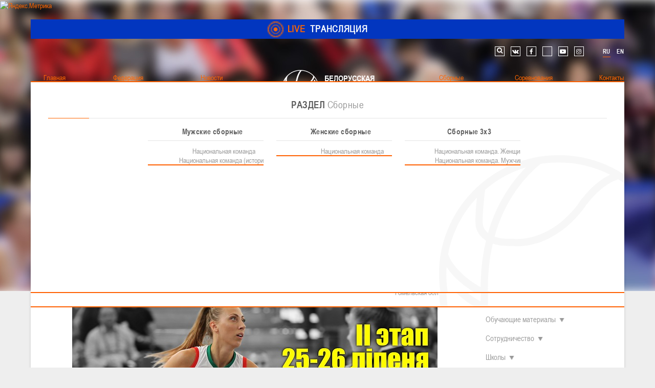

--- FILE ---
content_type: text/html; charset=utf-8
request_url: https://belarus.basketball/novosti/basketbol-3kh3/5508-basketbol-3kh3-prodolzhaetsya-registratsiya-na-ii-etap-palova
body_size: 21938
content:
<!DOCTYPE html>
<html xmlns="http://www.w3.org/1999/xhtml" xmlns:og="http://ogp.me/ns#" xml:lang="ru-ru" lang="ru-ru" dir="ltr">
<head>
 
	<meta name="viewport" content="width=device-width, initial-scale=1.0, maximum-scale=1.0, user-scalable=no">
	<meta name="cmsmagazine" content="ad40db880ba7cdaa13f8be1db6492541" />
	<meta name="yandex-verification" content="65cbaba00665d055" />
	<meta name="yandex-verification" content="e606ab889601d642" />
	<meta name="google-site-verification" content="snmQIE6_y5drStnOAP6-kUn8SwDP601x7SvOwAWIGfk" />
    <meta name="google-site-verification" content="0PlRANWSt3g3U0Ht54kMcgmy0b9psIZdkl5UbUYNtYo" />
	<style>
	@font-face {
		font-family: 'Arial Narrow';
		src: url('/templates/bbf/fonts/ARIALN.eot');
		src: local('☺'), url('/templates/bbf/fonts/ARIALN.woff') format('woff'), url('/templates/bbf/fonts/ARIALN.ttf') format('truetype'), url('/templates/bbf/fonts/ARIALN.svg') format('svg');
		font-weight: normal;
		font-style: normal;
	}
	@font-face {
		font-family: 'Arial Narrow Bold';
		src: url('/templates/bbf/fonts/bold/ArialNarrowBold.eot');
		src: local('☺'), url('/templates/bbf/fonts/bold/ArialNarrowBold.woff') format('woff'), url('/templates/bbf/fonts/bold/ArialNarrowBold.ttf') format('truetype'), url('/templates/bbf/fonts/bold/ArialNarrowBold.svg') format('svg');
		font-weight: normal;
		font-style: normal;
	}
	h1,h2,h3,h4,h5,h6,body{
		font-family: 'Arial Narrow';
		font-weight: normal;
	}
	body #jf_mm_menu > nav{
		position: absolute;
		overflow: hidden;
		min-width: 100%;
		min-height: 100%;
		margin: 0;
		padding: 0;
		direction: ltr;
	}
	</style>
	<meta charset="utf-8" />
	<base href="https://belarus.basketball/novosti/basketbol-3kh3/5508-basketbol-3kh3-prodolzhaetsya-registratsiya-na-ii-etap-palova" />
	<meta name="keywords" content="Белорусская федерация баскетбола" />
	<meta name="description" content="Белорусская федерация баскетбола" />
	<meta name="generator" content="ITG-SOFT" />
	<title>Баскетбол 3х3. Продолжается регистрация на II этап «Palova» </title>
	<link href="/templates/bbf/favicon.ico" rel="shortcut icon" type="image/vnd.microsoft.icon" />
	<link href="/plugins/system/jce/css/content.css?aa754b1f19c7df490be4b958cf085e7c" rel="stylesheet" />
	<link href="/templates/bbf/css/template.css" rel="stylesheet" />
	<link href="/templates/bbf/css/custom.css" rel="stylesheet" />
	<link href="/templates/bbf/css/jquery.mCustomScrollbar.min.css" rel="stylesheet" />
	<link href="/templates/bbf/css/footable.core.css" rel="stylesheet" />
	<link href="/modules/mod_ariextmenu/mod_ariextmenu/js/css/menu.min.css" rel="stylesheet" />
	<link href="/modules/mod_ariextmenu/mod_ariextmenu/js/css/menu.fix.css" rel="stylesheet" />
	<link href="/modules/mod_maximenuck/themes/css3megamenu/css/maximenuck.php?monid=full-menu" rel="stylesheet" />
	<link href="https://belarus.basketball/modules/mod_jf_mobilemenu/assets/jf_mm.min.css" rel="stylesheet" />
	<link href="/media/mod_languages/css/template.css?8c6fc4ade8b6bfcade3edb53d00a5fe7" rel="stylesheet" />
	<link href="/media/widgetkit/wk-styles-090ed82c.css" rel="stylesheet" id="wk-styles-css" />
	<style>
UL#ariext94 LI A{font-size:16px;font-weight:normal;text-transform:none;text-align:center;}UL#ariext94 LI A{color:#ffffff;}UL#ariext94 LI A:hover,UL#ariext94 LI A:focus,UL#ariext94 LI A.ux-menu-link-hover{color:#ffffff;}UL#ariext94 LI A.current{color:#ffffff;}UL#ariext94 LI UL.ux-menu-sub A{font-size:14px;font-weight:normal;text-transform:none;text-align:left;}UL#ariext94 LI UL.ux-menu-sub A{color:#000000;}UL#ariext94 LI UL.ux-menu-sub A:hover,UL#ariext94 LI UL.ux-menu-sub A:focus,UL#ariext94 LI UL.ux-menu-sub A.ux-menu-link-hover{color:#000000;}UL#ariext94 LI UL.ux-menu-sub A.current{color:#000000;}@media screen and (max-width: 524px) {div#maximenuck119 ul.maximenuck li.maximenuck.nomobileck { display: none !important; }}@media screen and (min-width: 525px) {div#maximenuck119 ul.maximenuck li.maximenuck.nodesktopck { display: none !important; }}.jf_mm_trigger,#jf_mm_menu{display:block}body .jf_mm_trigger.jf_mm_rtl {
    right: -7px;
}
.jf_mm_wrapper .rtl {
    right: -3px;
}
#jf_mm_menu {
    z-index: 101;
}
.jf_mm_backout{
    z-index: 100;
}
.jf_mm_trigger {
    z-index: 99;
}
			.jf_mm_trigger{background-color:#4a5052;color:#f5f5f5}
			.jf_mm_wrapper .levelHolderClass,.jf_mm_wrapper .jf_mm_inactive{background-color:#4a5052}
			.jf_mm_wrapper li{background-color:#4a5052}
			.jf_mm_wrapper li:hover{background-color:#434749}
			.jf_mm_wrapper .backItemClass{background-color:#4a5052}
			.jf_mm_wrapper .backItemClass:hover{background-color:#333333}
			.jf_mm_wrapper li,.jf_mm_wrapper li:last-child,.jf_mm_wrapper .backItemClass{border-color:#ffffff}
			.jf_mm_wrapper h2{color:#ffffff}
			.jf_mm_wrapper a,.jf_mm_wrapper a:hover{color:#ffffff}
			.jf_mm_wrapper .ltr,.jf_mm_wrapper .rtl{-webkit-box-shadow:5px 0 5px -5px #202020;-moz-box-shadow:5px 0 5px -5px #202020;box-shadow:5px 0 5px -5px #202020;}
		
 .cloaked_email span:before { content: attr(data-ep-a3f57); } .cloaked_email span:after { content: attr(data-ep-beab0); } 

	</style>
	<script src="/media/jui/js/jquery.min.js?8c6fc4ade8b6bfcade3edb53d00a5fe7"></script>
	<script src="/media/jui/js/jquery-noconflict.js?8c6fc4ade8b6bfcade3edb53d00a5fe7"></script>
	<script src="/media/jui/js/jquery-migrate.min.js?8c6fc4ade8b6bfcade3edb53d00a5fe7"></script>
	<script src="/media/system/js/caption.js?8c6fc4ade8b6bfcade3edb53d00a5fe7"></script>
	<script src="/media/jui/js/bootstrap.min.js?8c6fc4ade8b6bfcade3edb53d00a5fe7"></script>
	<script src="/templates/bbf/js/modernizr-custom.js" async></script>
	<script src="/templates/bbf/js/jquery.mousewheel-3.0.6.min.js" async></script>
	<script src="/templates/bbf/js/jquery.mCustomScrollbar.min.js" async></script>
	<script src="/templates/bbf/js/jquery.flexisel.js" async></script>
	<script src="/templates/bbf/js/jquery.easing-1.3.min.js" async></script>
	<script src="/templates/bbf/js/footable.js"></script>
	<script src="/templates/bbf/js/template.js"></script>
	<script src="/templates/bbf/js/jquery.carouFredSel-6.2.1.js"></script>
	<script src="/modules/mod_ariextmenu/mod_ariextmenu/js/ext-core.js"></script>
	<script src="/modules/mod_ariextmenu/mod_ariextmenu/js/menu.min.js"></script>
	<script src="/media/jui/js/jquery.ui.core.min.js?8c6fc4ade8b6bfcade3edb53d00a5fe7"></script>
	<script src="https://belarus.basketball/modules/mod_jf_mobilemenu/assets/jquery.jf_multilevelpushmenu.min.js"></script>
	<script src="https://belarus.basketball/modules/mod_jf_mobilemenu/assets/jf_mm.min.js"></script>
	<script src="/media/widgetkit/uikit2-b991477b.js"></script>
	<script src="/media/widgetkit/wk-scripts-2df29c8e.js"></script>
	<script>
jQuery(window).on('load',  function() {
				new JCaption('img.caption');
			});jQuery(function($){ initTooltips(); $("body").on("subform-row-add", initTooltips); function initTooltips (event, container) { container = container || document;$(container).find(".hasTooltip").tooltip({"html": true,"container": "body"});} });;(function() { var _menuInit = function() { new Ext.ux.Menu("ariext94", {"autoWidth":false,"transitionDuration":0.2,"zIndex":99}); Ext.get("ariext94").select(".ux-menu-sub").removeClass("ux-menu-init-hidden"); }; if (!Ext.isIE || typeof(MooTools) == "undefined" || typeof(MooTools.More) == "undefined") Ext.onReady(_menuInit); else window.addEvent("domready", _menuInit); })();
				var jf_mm_icons = [ 
					{itemID:"-"+"",fa_icon:"",img:"",style:""}
					
					
					
					
					
					
					
					
					
					
					
					
					
					
					
					
					
					
					
				];
				jQuery(document).ready(function($){$("#jf_mm_menu").jf_mm_menu()});
			var jf_mm_direction = "ltr";
 var emailProtector=emailProtector||{};emailProtector.addCloakedMailto=function(g,l){var h=document.querySelectorAll("."+g);for(i=0;i<h.length;i++){var b=h[i],k=b.getElementsByTagName("span"),e="",c="";b.className=b.className.replace(" "+g,"");for(var f=0;f<k.length;f++)for(var d=k[f].attributes,a=0;a<d.length;a++)0===d[a].nodeName.toLowerCase().indexOf("data-ep-a3f57")&&(e+=d[a].value),0===d[a].nodeName.toLowerCase().indexOf("data-ep-beab0")&&(c=d[a].value+c);if(!c)break;b.innerHTML=e+c;if(!l)break;b.parentNode.href="mailto:"+e+c}}; 

	</script>
	<meta property="og:title" content="Баскетбол 3х3. Продолжается регистрация на II этап «Palova» "/>
<meta property="og:type" content="article"/>
<meta property="og:description" content="Соревнования пройдут 25-26 июля.
"/>
<meta property="og:url" content="https://belarus.basketball/novosti/basketbol-3kh3/5508-basketbol-3kh3-prodolzhaetsya-registratsiya-na-ii-etap-palova"/>
<meta property="og:image" content="https://belarus.basketball/images/news/2020/07-2020/Palova_-16-07-20.jpg"/>
<meta property="og:email" content="info@bbf.by"/>
<meta property="og:site_name" content="Белорусская федерация баскетбола"/>
<meta property="fb:admins" content="100001974175797,1304923576202292"/>

<meta name="twitter:title" content="Баскетбол 3х3. Продолжается регистрация на II этап «Palova» ">
<meta name="twitter:card" content="summary_large_image">
<meta name="twitter:site" content="@BelarusBasket">
<meta name="twitter:creator" content="@BelarusBasket">
<meta name="twitter:url" content="https://belarus.basketball/novosti/basketbol-3kh3/5508-basketbol-3kh3-prodolzhaetsya-registratsiya-na-ii-etap-palova">
<meta name="twitter:description" content="Соревнования пройдут 25-26 июля.
">
<meta name="twitter:image" content="https://belarus.basketball/images/news/2020/07-2020/Palova_-16-07-20.jpg">
	<!--[if IE]><link rel="stylesheet" type="text/css" href="/modules/mod_ariextmenu/mod_ariextmenu/js/css/menu.ie.min.css" /><![endif]-->
	<!--[if lt IE 8]><script type="text/javascript" src="/modules/mod_ariextmenu/mod_ariextmenu/js/fix.js"></script><![endif]-->
 
	<script type="text/javascript" src="//widgets.baskethotel.com/version.php"></script>
<script type="text/javascript" src="//widgets.baskethotel.com/static/scripts/api/loader.js"></script>
<script type="text/javascript" src="//widgets.baskethotel.com/static/scripts/api/api.js"></script>

    <script type="text/javascript" src="/templates/bbf/widgets/js/script.js"></script>
<script type="text/javascript" src="//widgets.baskethotel.com/static/api/a7660527cb4d8de0f634fa1c824ba4e64898204a/scripts/leaders.js"></script>

<script type="text/javascript">
	var mbtWidgetMainScripts = [];
</script>




	<script type="text/javascript" src="//vk.com/js/api/openapi.js?162"></script>
	<!--[if lt IE 9]>
		<script src="/media/jui/js/html5.js"></script>
	<![endif]-->
	<link href="//netdna.bootstrapcdn.com/font-awesome/4.7.0/css/font-awesome.min.css" rel="stylesheet" />

	<!-- for statistic -->
	<!-- <link rel="stylesheet" href="https://maxcdn.bootstrapcdn.com/bootstrap/4.0.0/css/bootstrap.min.css" integrity="sha384-Gn5384xqQ1aoWXA+058RXPxPg6fy4IWvTNh0E263XmFcJlSAwiGgFAW/dAiS6JXm" crossorigin="anonymous"> -->
    <!-- <link rel="stylesheet" href="https://cdnjs.cloudflare.com/ajax/libs/font-awesome/4.7.0/css/font-awesome.min.css"> -->
    <!-- <link href="/templates/bbf/css/widgets.css" rel="stylesheet" /> -->
    <link href="/templates/bbf/css/custom-statistic.css" rel="stylesheet" />
    
    <!-- <script src="https://cdnjs.cloudflare.com/ajax/libs/popper.js/1.12.9/umd/popper.min.js" integrity="sha384-ApNbgh9B+Y1QKtv3Rn7W3mgPxhU9K/ScQsAP7hUibX39j7fakFPskvXusvfa0b4Q" crossorigin="anonymous"></script> -->
    <!-- <script src="https://maxcdn.bootstrapcdn.com/bootstrap/4.0.0/js/bootstrap.min.js" integrity="sha384-JZR6Spejh4U02d8jOt6vLEHfe/JQGiRRSQQxSfFWpi1MquVdAyjUar5+76PVCmYl" crossorigin="anonymous"></script>
    <script src="https://russiabasket.ru/Content/html/assets/js/lib/datepicker.min.js"></script>
    <script src="https://russiabasket.ru/Content/html/assets/js/lib/datepicker.ru.min.js"></script> -->
    <!-- for statistic -->

    <!-- Add the slick-theme.css if you want default styling -->
	<link rel="stylesheet" type="text/css" href="//cdn.jsdelivr.net/npm/slick-carousel@1.8.1/slick/slick.css"/>
	<!-- Add the slick-theme.css if you want default styling -->
	<link rel="stylesheet" type="text/css" href="//cdn.jsdelivr.net/npm/slick-carousel@1.8.1/slick/slick-theme.css"/>




<!-- Yandex.Metrika informer -->
<a href="https://metrika.yandex.ru/stat/?id=100575480&amp;from=informer"
target="_blank" rel="nofollow"><img src="https://informer.yandex.ru/informer/100575480/1_1_FFFFFFFF_EFEFEFFF_0_uniques"
style="width:80px; height:15px; border:0;" alt="Яндекс.Метрика" title="Яндекс.Метрика: данные за сегодня (уникальные посетители)" class="ym-advanced-informer" data-cid="100575480" data-lang="ru" /></a>
<!-- /Yandex.Metrika informer -->

<!-- Yandex.Metrika counter -->
<script type="text/javascript" >
   (function(m,e,t,r,i,k,a){m[i]=m[i]||function(){(m[i].a=m[i].a||[]).push(arguments)};
   m[i].l=1*new Date();
   for (var j = 0; j < document.scripts.length; j++) {if (document.scripts[j].src === r) { return; }}
   k=e.createElement(t),a=e.getElementsByTagName(t)[0],k.async=1,k.src=r,a.parentNode.insertBefore(k,a)})
   (window, document, "script", "https://mc.yandex.ru/metrika/tag.js", "ym");

   ym(100575480, "init", {
        clickmap:true,
        trackLinks:true,
        accurateTrackBounce:true,
        webvisor:true
   });
</script>
<noscript><div><img src="https://mc.yandex.ru/watch/100575480" style="position:absolute; left:-9999px;" alt="" /></div></noscript>
<!-- /Yandex.Metrika counter -->

</head>
<body class="site com_content view-article no-layout no-task itemid-900 ">


                          
	<div id="fb-root"></div>
<script>
  window.fbAsyncInit = function() {
    FB.init({
      appId      : '1304923576202292',
      xfbml      : true,
      version    : 'v2.6'
    });
  };

  (function(d, s, id){
     var js, fjs = d.getElementsByTagName(s)[0];
     if (d.getElementById(id)) {return;}
     js = d.createElement(s); js.id = id;
     js.src = "//connect.facebook.net/ru_RU/sdk.js";
     fjs.parentNode.insertBefore(js, fjs);
   }(document, 'script', 'facebook-jssdk'));
</script>

<script type="text/javascript">
  VK.init({apiId: 5503018, onlyWidgets: true});
</script>

		
	<div class="body">
	<div class="live-translation">
            </div>
			<header class="header" role="banner">
									<div class="top-position">
						<div class="stm-top-ticker-holder">
                
			
		
			<div class="heading-font stm-ticker-title"><a href="/live/"><span class="stm-red">LIVE</span> ТРАНСЛЯЦИЯ			

<span class="pulse"></span>


			</a>

</div>
				
		
    <!--<script type="text/javascript">
        jQuery(document).ready(function () {
            var args = {};

                        args= {
                typewriter: false
            };
            
            jQuery('.stm-ticker').Ticker( args );
        });
    </script>-->

            </div>		<div class="moduletable touch-menu">
						<div id="jf_mm_menu" class=" jf-main"><nav><div class="jf_title"><i class="fa fa-times"></i>Главное меню</div><ul>
<li class="item-127"><a class="left-part" href="/" >Главная</a><div class="jf_title"><i></i>Главная</div></li><li class="item-114 deeper parent"><a class="left-part" href="/federatsiya" >Федерация</a><div class="jf_title"><i></i>Федерация</div><ul class="nav-child unstyled small"><li class="item-128 deeper parent"><a href="/federatsiya/o-federatsii" >О федерации</a><div class="jf_title"><i></i>О федерации</div><ul class="nav-child unstyled small"><li class="item-172"><a href="/federatsiya/o-federatsii/obshchaya-informatsiya" >Общая информация</a><div class="jf_title"><i></i>Общая информация</div></li><li class="item-173"><a href="/federatsiya/o-federatsii/struktura" >Структура</a><div class="jf_title"><i></i>Структура</div></li><li class="item-174"><a href="/federatsiya/o-federatsii/rukovodstvo" >Руководство</a><div class="jf_title"><i></i>Руководство</div></li><li class="item-175"><a href="/federatsiya/o-federatsii/trenerskij-sovet" >Тренерский совет</a><div class="jf_title"><i></i>Тренерский совет</div></li><li class="item-176"><a href="/federatsiya/o-federatsii/respublikanskaya-kollegiya-sudej" >Республиканская коллегия судей</a><div class="jf_title"><i></i>Республиканская коллегия судей</div></li></ul></li><li class="item-161 deeper parent"><a href="/kontakty" >Контакты</a><div class="jf_title"><i></i>Контакты</div><ul class="nav-child unstyled small"><li class="item-342"><a href="/kontakty" >Контакты федерации</a><div class="jf_title"><i></i>Контакты федерации</div></li></ul></li><li class="item-129 deeper parent"><a href="/federatsiya/dokumenty" >Документы</a><div class="jf_title"><i></i>Документы</div><ul class="nav-child unstyled small"><li class="item-177"><a href="/federatsiya/dokumenty/ustav-bfb" >Устав БФБ</a><div class="jf_title"><i></i>Устав БФБ</div></li><li class="item-178"><a href="/federatsiya/dokumenty/reglamentiruyushchie-dokumenty" >Регламентирующие документы</a><div class="jf_title"><i></i>Регламентирующие документы</div></li><li class="item-943"><a href="/federatsiya/dokumenty/stats-manuals" >Материалы по баскетбольной статистике</a><div class="jf_title"><i></i>Материалы по баскетбольной статистике</div></li><li class="item-180"><a href="/federatsiya/dokumenty/dokumenty-rks" >Документы РКС</a><div class="jf_title"><i></i>Документы РКС</div></li><li class="item-181"><a href="/federatsiya/dokumenty/polozhenie-o-perekhodakh" >Положение о переходах</a><div class="jf_title"><i></i>Положение о переходах</div></li></ul></li><li class="item-159 deeper parent"><a href="/federatsiya/nashi-chempiony-col-1" >Наши чемпионы</a><div class="jf_title"><i></i>Наши чемпионы</div><ul class="nav-child unstyled small"><li class="item-1353"><a href="/federatsiya/nashi-chempiony-col-1/beloshapko-tatyana" target="_blank" >Белошапко Татьяна</a><div class="jf_title"><i></i>Белошапко Татьяна</div></li><li class="item-1358"><a href="/federatsiya/nashi-chempiony-col-1/sumnikova-irina" target="_blank" >Сумникова Ирина</a><div class="jf_title"><i></i>Сумникова Ирина</div></li><li class="item-1359"><a href="/federatsiya/nashi-chempiony-col-1/shvajbovich-elena" target="_blank" >Швайбович Елена</a><div class="jf_title"><i></i>Швайбович Елена</div></li><li class="item-1357"><a href="/federatsiya/nashi-chempiony-col-1/edeshko-ivan" target="_blank" >Едешко Иван</a><div class="jf_title"><i></i>Едешко Иван</div></li></ul></li><li class="item-160 deeper parent"><a href="/federatsiya/obuchayushchie-materialy" >Обучающие материалы</a><div class="jf_title"><i></i>Обучающие материалы</div><ul class="nav-child unstyled small"><li class="item-254"><a href="/federatsiya/obuchayushchie-materialy/treneram" >Тренерам</a><div class="jf_title"><i></i>Тренерам</div></li></ul></li><li class="item-130 deeper parent"><a href="/federatsiya/sotrudnichestvo" >Сотрудничество</a><div class="jf_title"><i></i>Сотрудничество</div><ul class="nav-child unstyled small"><li class="item-184"><a href="/federatsiya/sotrudnichestvo/kak-stat-volonterom" >Как стать волонтером</a><div class="jf_title"><i></i>Как стать волонтером</div></li><li class="item-1360"><a href="/federatsiya/sotrudnichestvo/sponsory-i-partnery" >Спонсоры и партнеры</a><div class="jf_title"><i></i>Спонсоры и партнеры</div></li></ul></li><li class="item-217 deeper parent"><a href="/federatsiya/shkoly" >Школы</a><div class="jf_title"><i></i>Школы</div><ul class="nav-child unstyled small"><li class="item-860 parent"><a href="/federatsiya/shkoly/minsk" >Минск</a><div class="jf_title"><i></i>Минск</div></li><li class="item-218 parent"><a href="/federatsiya/shkoly/minskaya-obl" >Минская обл</a><div class="jf_title"><i></i>Минская обл</div></li><li class="item-223 parent"><a href="/federatsiya/shkoly/brestskaya-obl" >Брестская обл</a><div class="jf_title"><i></i>Брестская обл</div></li><li class="item-219 parent"><a href="/federatsiya/shkoly/grodnenskaya-obl" >Гродненская обл</a><div class="jf_title"><i></i>Гродненская обл</div></li><li class="item-220 parent"><a href="/federatsiya/shkoly/vitebskaya-obl" >Витебская обл</a><div class="jf_title"><i></i>Витебская обл</div></li><li class="item-221 parent"><a href="/federatsiya/shkoly/mogilevskaya-obl" >Могилевская обл</a><div class="jf_title"><i></i>Могилевская обл</div></li><li class="item-222 parent"><a href="/federatsiya/shkoly/gomelskaya-obl" >Гомельская обл</a><div class="jf_title"><i></i>Гомельская обл</div></li></ul></li><li class="item-939 deeper parent"><a href="/federatsiya/sudeistvo" >Судейство</a><div class="jf_title"><i></i>Судейство</div><ul class="nav-child unstyled small"><li class="item-255"><a href="/federatsiya/sudeistvo/sudyam" >Полезные материалы</a><div class="jf_title"><i></i>Полезные материалы</div></li><li class="item-969"><a href="/federatsiya/sudeistvo/sudyam-4" >Судьи</a><div class="jf_title"><i></i>Судьи</div></li></ul></li></ul></li><li class="item-326 active deeper parent"><a class="left-part" href="/novosti" >Новости</a><div class="jf_title"><i></i>Новости</div><ul class="nav-child unstyled small"><li class="item-831 alias-parent-active"><a class="full-width-item" href="/novosti" >Все новости</a><div class="jf_title"><i></i>Все новости</div></li><li class="item-327"><a href="/novosti/federatsiya" >Федерация </a><div class="jf_title"><i></i>Федерация </div></li><li class="item-328"><a href="/novosti/sbornye" >Сборные </a><div class="jf_title"><i></i>Сборные </div></li><li class="item-329"><a href="/novosti/chempionat" >Чемпионат </a><div class="jf_title"><i></i>Чемпионат </div></li><li class="item-330"><a href="/novosti/kubok" >Кубок </a><div class="jf_title"><i></i>Кубок </div></li><li class="item-331"><a href="/dubl/glavnye-novosti-dyubl" >Детско-юношеские соревнования </a><div class="jf_title"><i></i>Детско-юношеские соревнования </div></li><li class="item-332"><a href="/novosti/evrokubki" >Еврокубки </a><div class="jf_title"><i></i>Еврокубки </div></li><li class="item-334"><a href="/novosti/raznoe" >Разное </a><div class="jf_title"><i></i>Разное </div></li><li class="item-900 current active"><a href="/novosti/basketbol-3kh3" >Баскетбол 3х3</a><div class="jf_title"><i></i>Баскетбол 3х3</div></li></ul></li><li class="item-340"><a class="center-part" href="#" >Лого[modid=121]</a><div class="jf_title"><i></i>Лого[modid=121]</div></li><li class="item-315 deeper parent"><a class="right-part" href="/sbornye" >Сборные</a><div class="jf_title"><i></i>Сборные</div><ul class="nav-child unstyled small"><li class="item-316 deeper parent"><a href="/sbornye/muzhskie-sbornye" >Мужские сборные </a><div class="jf_title"><i></i>Мужские сборные </div><ul class="nav-child unstyled small"><li class="item-317"><a href="/sbornye/muzhskie-sbornye/natsionalnaya-komanda" >Национальная команда</a><div class="jf_title"><i></i>Национальная команда</div></li><li class="item-1289"><a href="/sbornye/muzhskie-sbornye/natsionalnaya-komanda-istoriya" >Национальная команда (история)</a><div class="jf_title"><i></i>Национальная команда (история)</div></li></ul></li><li class="item-321 deeper parent"><a href="/sbornye/zhenskie-sbornye" >Женские сборные </a><div class="jf_title"><i></i>Женские сборные </div><ul class="nav-child unstyled small"><li class="item-322"><a href="/sbornye/zhenskie-sbornye/natsionalnaya-komanda" >Национальная команда</a><div class="jf_title"><i></i>Национальная команда</div></li></ul></li><li class="item-1251 deeper parent"><a href="/sbornye/zhenskie-sbornye-2" >Сборные 3х3 </a><div class="jf_title"><i></i>Сборные 3х3 </div><ul class="nav-child unstyled small"><li class="item-1252"><a href="/sbornye/zhenskie-sbornye-2/natsionalnaya-komanda" >Национальная команда. Женщины</a><div class="jf_title"><i></i>Национальная команда. Женщины</div></li><li class="item-1253"><a href="/sbornye/zhenskie-sbornye-2/natsionalnaya-komanda-men" >Национальная команда. Мужчины</a><div class="jf_title"><i></i>Национальная команда. Мужчины</div></li></ul></li></ul></li><li class="item-115 deeper parent"><a class="right-part" href="/sorevnovaniya" >Соревнования</a><div class="jf_title"><i></i>Соревнования</div><ul class="nav-child unstyled small"><li class="item-1342 deeper parent"><a href="#" >Мужчины</a><div class="jf_title"><i></i>Мужчины</div><ul class="nav-child unstyled small"><li class="item-162 parent"><a href="/sorevnovaniya/muzhchiny/chempionat-muzhchiny" >BETERA - Чемпионат</a><div class="jf_title"><i></i>BETERA - Чемпионат</div></li><li class="item-165 parent"><a href="/sorevnovaniya/muzhchiny/kubok-muzhchiny" >BETERA - Кубок</a><div class="jf_title"><i></i>BETERA - Кубок</div></li></ul></li><li class="item-1343 deeper parent"><a href="#" >Женщины</a><div class="jf_title"><i></i>Женщины</div><ul class="nav-child unstyled small"><li class="item-163 parent"><a href="/sorevnovaniya/zhenshchiny/chempionat-zhenshchiny" >BETERA - Чемпионат</a><div class="jf_title"><i></i>BETERA - Чемпионат</div></li><li class="item-166 parent"><a href="/sorevnovaniya/zhenshchiny/kubok-zhenshchiny" >BETERA - Кубок</a><div class="jf_title"><i></i>BETERA - Кубок</div></li><li class="item-1344"><a href="/sorevnovaniya/zhenshchiny/mezhdunarodnyj-turnir-kubok-khalipskogo" >Международный турнир - &quot;Кубок Халипского&quot;</a><div class="jf_title"><i></i>Международный турнир - &quot;Кубок Халипского&quot;</div></li></ul></li><li class="item-850 deeper parent"><a href="/sorevnovaniya/2016-06-09-23-18-27" target="_blank" >3x3</a><div class="jf_title"><i></i>3x3</div><ul class="nav-child unstyled small"><li class="item-852"><a href="https://belarus.basketball/sorevnovaniya/2016-06-09-23-18-27/2016-06-09-23-19-2" target="_blank" >Чемпионат 3х3</a><div class="jf_title"><i></i>Чемпионат 3х3</div></li><li class="item-851"><a href="https://vk.com/palova_3x3" target="_blank" >Лига &quot;Палова&quot;</a><div class="jf_title"><i></i>Лига &quot;Палова&quot;</div></li><li class="item-1271"><a href="/sorevnovaniya/2016-06-09-23-18-27/2016-06-09-23-19-2" target="_blank" >Документы 3х3</a><div class="jf_title"><i></i>Документы 3х3</div></li><li class="item-1288"><a href="/sorevnovaniya/2016-06-09-23-18-27/istoriya-basketbola-3kh3" target="_blank" >История баскетбола 3х3</a><div class="jf_title"><i></i>История баскетбола 3х3</div></li></ul></li><li class="item-167 deeper parent"><a href="/dubl" >Детская лига</a><div class="jf_title"><i></i>Детская лига</div><ul class="nav-child unstyled small"><li class="item-260"><a href="/dubl/o-lige" >О лиге</a><div class="jf_title"><i></i>О лиге</div></li><li class="item-261"><a href="/sorevnovaniya/detskaya-liga/2016-04-16-11-13-26" >Новости детской лиги</a><div class="jf_title"><i></i>Новости детской лиги</div></li><li class="item-262 parent"><a href="/dubl/yunoshi" >Юноши</a><div class="jf_title"><i></i>Юноши</div></li><li class="item-263 parent"><a href="/dubl/devushki" >Девушки</a><div class="jf_title"><i></i>Девушки</div></li><li class="item-264"><a href="/dubl/dokumenty" >Документы</a><div class="jf_title"><i></i>Документы</div></li><li class="item-295"><a href="/dubl/foto" >Фото</a><div class="jf_title"><i></i>Фото</div></li></ul></li><li class="item-168 deeper parent"><a href="/sorevnovaniya/drugie" >Другие</a><div class="jf_title"><i></i>Другие</div><ul class="nav-child unstyled small"><li class="item-1327"><a href="/sorevnovaniya/drugie/turnir-pamyati-v-n-ryzhenkova-m" >Турнир памяти В.Н. Рыженкова (юноши)</a><div class="jf_title"><i></i>Турнир памяти В.Н. Рыженкова (юноши)</div></li><li class="item-1332"><a href="/sorevnovaniya/drugie/turnir-pamyati-v-n-ryzhenkova-zh" >Турнир памяти В.Н. Рыженкова (девушки) </a><div class="jf_title"><i></i>Турнир памяти В.Н. Рыженкова (девушки) </div></li><li class="item-1338"><a href="/sorevnovaniya/drugie/respublikanskie-sorevnovaniya-yunoshi-2012-2013-gg-r" >Республиканские соревнования (юноши) 2012-2013 гг.р.</a><div class="jf_title"><i></i>Республиканские соревнования (юноши) 2012-2013 гг.р.</div></li><li class="item-1345"><a href="/sorevnovaniya/drugie/respublikanskie-sorevnovaniya-yunoshi-2013-2014-gg-r" >Республиканские соревнования (юноши) 2013-2014 гг.р.</a><div class="jf_title"><i></i>Республиканские соревнования (юноши) 2013-2014 гг.р.</div></li><li class="item-1340"><a href="/sorevnovaniya/drugie/respublikanskie-sorevnovaniya-devushki-2012-2013-gg-r" >Республиканские соревнования (девушки) 2012-2013 гг.р.</a><div class="jf_title"><i></i>Республиканские соревнования (девушки) 2012-2013 гг.р.</div></li><li class="item-1346"><a href="/sorevnovaniya/drugie/respublikanskie-sorevnovaniya-devushki-2013-2014-gg-r" >Республиканские соревнования (девушки) 2013-2014 гг.р.</a><div class="jf_title"><i></i>Республиканские соревнования (девушки) 2013-2014 гг.р.</div></li><li class="item-1341"><a href="/sorevnovaniya/drugie/tovarishcheskie-igry-devushki" >Товарищеские игры (девушки)</a><div class="jf_title"><i></i>Товарищеские игры (девушки)</div></li><li class="item-1347"><a href="/sorevnovaniya/drugie/odm-2008-2009-gg-r" >ОДМ 2008-2009 гг.р. (девушки)</a><div class="jf_title"><i></i>ОДМ 2008-2009 гг.р. (девушки)</div></li><li class="item-1349"><a href="/sorevnovaniya/drugie/odm-2008-2009-gg-r-yunoshi" >ОДМ 2008-2009 гг.р. (юноши)</a><div class="jf_title"><i></i>ОДМ 2008-2009 гг.р. (юноши)</div></li><li class="item-1350"><a href="/sorevnovaniya/drugie/pervenstvo-2010-2011-gg-r-yunoshi" >Первенство 2010-2011 гг.р. (юноши)</a><div class="jf_title"><i></i>Первенство 2010-2011 гг.р. (юноши)</div></li><li class="item-1351"><a href="/sorevnovaniya/drugie/pervenstvo-2011-2012-gg-r-yunoshi" >Первенство 2011-2012 гг.р. (юноши)</a><div class="jf_title"><i></i>Первенство 2011-2012 гг.р. (юноши)</div></li><li class="item-1352"><a href="/sorevnovaniya/drugie/pervenstvo-2012-2013-gg-r-yunoshi" >Первенство 2012-2013 гг.р. (юноши)</a><div class="jf_title"><i></i>Первенство 2012-2013 гг.р. (юноши)</div></li></ul></li></ul></li><li class="item-343"><a class="right-part" href="/kontakty" >Контакты</a><div class="jf_title"><i></i>Контакты</div></li></ul></nav></div><div class="jf_mm_trigger"><i class="fa fa-bars"></i></div><div class="jf_mm_backout"></div>
		</div>
	<div class="mod-languages">

	<ul class="lang-inline" dir="ltr">
									<li class="lang-active">
			<a href="https://belarus.basketball/novosti/basketbol-3kh3/5508-basketbol-3kh3-prodolzhaetsya-registratsiya-na-ii-etap-palova">
							RU						</a>
			</li>
								<li>
			<a href="/en/">
							EN						</a>
			</li>
				</ul>

</div>
<ul class="nav menu social-share mod-list">
<li class="item-119"><a class="search-link" href="/search" >Поиск по сайту</a></li><li class="item-122"><a class="vk-link" href="https://vk.com/belarusbasket" target="_blank" >vk</a></li><li class="item-121"><a class="facebook-link" href="https://www.facebook.com/belarusbasket" target="_blank" >facebook</a></li><li class="item-1283"><a class="facebook-link" href="https://www.facebook.com/groups/173302223309090/" target="_blank" ><img src="/images/sponsors/FIBA_YD.jpeg" alt="facebook " /></a></li><li class="item-124"><a class="youtube-link" href="https://www.youtube.com/channel/UCe9Hf9AMs2-_-OQ4HoBJxWw/videos" target="_blank" >youtube</a></li><li class="item-125"><a class="instagram-link" href="https://www.instagram.com/belarusbasket/" target="_blank" >instagram</a></li></ul>

					</div>
								
					<div class="header-inner clearfix">
									<div class="moduletable-119 moduletable  main-menu-part  ux-menu">
						
			<!--[if lte IE 7]>
			<link href="/modules/mod_maximenuck/themes/css3megamenu/css/ie7.css" rel="stylesheet" type="text/css" />
			<![endif]--><!-- debut Maximenu CK, par cedric keiflin -->
	<div class="maximenuckh ltr" id="full-menu" style="z-index:10;">
        <div class="maxiroundedleft"></div>
        <div class="maxiroundedcenter">
            <ul class=" main-menu-part  ux-menu maximenuck left" style="position:relative;" >
			
																		<li data-level="1" class="maximenuck item127 first level1  fullwidth left-part" style="z-index : 12000;position:static;" ><a class="maximenuck left-part" href="/"><span class="titreck">Главная</span></a>
		</li><li data-level="1" class="maximenuck item114 parent level1  fullwidth left-part" style="z-index : 11999;position:static;" ><a class="maximenuck left-part" href="/federatsiya"><span class="titreck">Федерация</span></a>
	<div class="floatck" style="position:absolute;left:0;right:0;"><div class="maxidrop-top"><div class="maxidrop-top2"></div></div><div class=" maxidrop-main" style="width:auto;"><div class="maxidrop-main2"><h4><b>Раздел </b>Федерация</h4><div class="maximenuck2 first "  style="width:1px;float:left;">
	<ul class="maximenuck2"><li data-level="2" class="maximenuck nodropdown item128  first level2  fullwidth " style="z-index : 11998;position:static;" ><a class="maximenuck " href="/federatsiya/o-federatsii"><span class="titreck">О федерации</span></a>
	<div class="floatck" style="position:static;display:block;height:auto;"><div class="maxidrop-top"><div class="maxidrop-top2"></div></div><div class=" maxidrop-main" style="width:auto;"><div class="maxidrop-main2"><div class="maximenuck2 first " >
	<ul class="maximenuck2"><li data-level="3" class="maximenuck nodropdown item172 first level3  fullwidth " style="z-index : 11997;position:static;" ><a class="maximenuck " href="/federatsiya/o-federatsii/obshchaya-informatsiya"><span class="titreck">Общая информация</span></a>
		</li><li data-level="3" class="maximenuck nodropdown item173 level3  fullwidth " style="z-index : 11996;position:static;" ><a class="maximenuck " href="/federatsiya/o-federatsii/struktura"><span class="titreck">Структура</span></a>
		</li><li data-level="3" class="maximenuck nodropdown item174 level3  fullwidth " style="z-index : 11995;position:static;" ><a class="maximenuck " href="/federatsiya/o-federatsii/rukovodstvo"><span class="titreck">Руководство</span></a>
		</li><li data-level="3" class="maximenuck nodropdown item175 level3  fullwidth " style="z-index : 11994;position:static;" ><a class="maximenuck " href="/federatsiya/o-federatsii/trenerskij-sovet"><span class="titreck">Тренерский совет</span></a>
		</li><li data-level="3" class="maximenuck nodropdown item176 last level3  fullwidth " style="z-index : 11993;position:static;" ><a class="maximenuck " href="/federatsiya/o-federatsii/respublikanskaya-kollegiya-sudej"><span class="titreck">Республиканская коллегия судей</span></a>
	</li>
	</ul>
	<div class="clr"></div></div><div class="clr"></div></div></div><div class="maxidrop-bottom"><div class="maxidrop-bottom2"></div></div></div>
	</li></ul><div class="clr"></div></div><div class="maximenuck2"  style="width:1px;float:left;"><ul class="maximenuck2"><li data-level="2" class="maximenuck nodropdown item161  level2  fullwidth " style="z-index : 11992;position:static;" ><a class="maximenuck " href="/kontakty"><span class="titreck">Контакты</span></a>
	<div class="floatck" style="position:static;display:block;height:auto;"><div class="maxidrop-top"><div class="maxidrop-top2"></div></div><div class=" maxidrop-main" style="width:auto;"><div class="maxidrop-main2"><div class="maximenuck2 first " >
	<ul class="maximenuck2"><li data-level="3" class="maximenuck nodropdown item342 first last level3  fullwidth " style="z-index : 11991;position:static;" ><a class="maximenuck " href="/kontakty"><span class="titreck">Контакты федерации</span></a>
	</li>
	</ul>
	<div class="clr"></div></div><div class="clr"></div></div></div><div class="maxidrop-bottom"><div class="maxidrop-bottom2"></div></div></div>
	</li></ul><div class="clr"></div></div><div class="maximenuck2"  style="width:1px;float:left;"><ul class="maximenuck2"><li data-level="2" class="maximenuck nodropdown item129  level2  fullwidth " style="z-index : 11990;position:static;" ><a class="maximenuck " href="/federatsiya/dokumenty"><span class="titreck">Документы</span></a>
	<div class="floatck" style="position:static;display:block;height:auto;"><div class="maxidrop-top"><div class="maxidrop-top2"></div></div><div class=" maxidrop-main" style="width:auto;"><div class="maxidrop-main2"><div class="maximenuck2 first " >
	<ul class="maximenuck2"><li data-level="3" class="maximenuck nodropdown item177 first level3  fullwidth " style="z-index : 11989;position:static;" ><a class="maximenuck " href="/federatsiya/dokumenty/ustav-bfb"><span class="titreck">Устав БФБ</span></a>
		</li><li data-level="3" class="maximenuck nodropdown item178 level3  fullwidth " style="z-index : 11988;position:static;" ><a class="maximenuck " href="/federatsiya/dokumenty/reglamentiruyushchie-dokumenty"><span class="titreck">Регламентирующие документы</span></a>
		</li><li data-level="3" class="maximenuck nodropdown item943 level3  fullwidth " style="z-index : 11987;position:static;" ><a class="maximenuck " href="/federatsiya/dokumenty/stats-manuals"><span class="titreck">Материалы по баскетбольной статистике</span></a>
		</li><li data-level="3" class="maximenuck nodropdown item180 level3  fullwidth " style="z-index : 11986;position:static;" ><a class="maximenuck " href="/federatsiya/dokumenty/dokumenty-rks"><span class="titreck">Документы РКС</span></a>
		</li><li data-level="3" class="maximenuck nodropdown item181 last level3  fullwidth " style="z-index : 11985;position:static;" ><a class="maximenuck " href="/federatsiya/dokumenty/polozhenie-o-perekhodakh"><span class="titreck">Положение о переходах</span></a>
	</li>
	</ul>
	<div class="clr"></div></div><div class="clr"></div></div></div><div class="maxidrop-bottom"><div class="maxidrop-bottom2"></div></div></div>
	</li></ul><div class="clr"></div></div><div class="maximenuck2"  style="width:1px;float:left;"><ul class="maximenuck2"><li data-level="2" class="maximenuck nodropdown item159  level2  fullwidth " style="z-index : 11984;position:static;" ><a class="maximenuck " href="/federatsiya/nashi-chempiony-col-1"><span class="titreck">Наши чемпионы</span></a>
	<div class="floatck" style="position:static;display:block;height:auto;"><div class="maxidrop-top"><div class="maxidrop-top2"></div></div><div class=" maxidrop-main" style="width:auto;"><div class="maxidrop-main2"><div class="maximenuck2 first " >
	<ul class="maximenuck2"><li data-level="3" class="maximenuck nodropdown item1353 first level3  fullwidth " style="z-index : 11983;position:static;" ><a class="maximenuck " href="/federatsiya/nashi-chempiony-col-1/beloshapko-tatyana" target="_blank" ><span class="titreck">Белошапко Татьяна</span></a>
		</li><li data-level="3" class="maximenuck nodropdown item1358 level3  fullwidth " style="z-index : 11982;position:static;" ><a class="maximenuck " href="/federatsiya/nashi-chempiony-col-1/sumnikova-irina" target="_blank" ><span class="titreck">Сумникова Ирина</span></a>
		</li><li data-level="3" class="maximenuck nodropdown item1359 level3  fullwidth " style="z-index : 11981;position:static;" ><a class="maximenuck " href="/federatsiya/nashi-chempiony-col-1/shvajbovich-elena" target="_blank" ><span class="titreck">Швайбович Елена</span></a>
		</li><li data-level="3" class="maximenuck nodropdown item1357 last level3  fullwidth " style="z-index : 11980;position:static;" ><a class="maximenuck " href="/federatsiya/nashi-chempiony-col-1/edeshko-ivan" target="_blank" ><span class="titreck">Едешко Иван</span></a>
	</li>
	</ul>
	<div class="clr"></div></div><div class="clr"></div></div></div><div class="maxidrop-bottom"><div class="maxidrop-bottom2"></div></div></div>
	</li></ul><div class="clr"></div></div><div class="maximenuck2"  style="width:1px;float:left;"><ul class="maximenuck2"><li data-level="2" class="maximenuck nodropdown item160  level2  fullwidth " style="z-index : 11979;position:static;" ><a class="maximenuck " href="/federatsiya/obuchayushchie-materialy"><span class="titreck">Обучающие материалы</span></a>
	<div class="floatck" style="position:static;display:block;height:auto;"><div class="maxidrop-top"><div class="maxidrop-top2"></div></div><div class=" maxidrop-main" style="width:auto;"><div class="maxidrop-main2"><div class="maximenuck2 first " >
	<ul class="maximenuck2"><li data-level="3" class="maximenuck nodropdown item254 first last level3  fullwidth " style="z-index : 11978;position:static;" ><a class="maximenuck " href="/federatsiya/obuchayushchie-materialy/treneram"><span class="titreck">Тренерам</span></a>
	</li>
	</ul>
	<div class="clr"></div></div><div class="clr"></div></div></div><div class="maxidrop-bottom"><div class="maxidrop-bottom2"></div></div></div>
	</li></ul><div class="clr"></div></div><div class="maximenuck2"  style="width:1px;float:left;"><ul class="maximenuck2"><li data-level="2" class="maximenuck nodropdown item130  level2  fullwidth " style="z-index : 11977;position:static;" ><a class="maximenuck " href="/federatsiya/sotrudnichestvo"><span class="titreck">Сотрудничество</span></a>
	<div class="floatck" style="position:static;display:block;height:auto;"><div class="maxidrop-top"><div class="maxidrop-top2"></div></div><div class=" maxidrop-main" style="width:auto;"><div class="maxidrop-main2"><div class="maximenuck2 first " >
	<ul class="maximenuck2"><li data-level="3" class="maximenuck nodropdown item184 first level3  fullwidth " style="z-index : 11976;position:static;" ><a class="maximenuck " href="/federatsiya/sotrudnichestvo/kak-stat-volonterom"><span class="titreck">Как стать волонтером</span></a>
		</li><li data-level="3" class="maximenuck nodropdown item1360 last level3  fullwidth " style="z-index : 11975;position:static;" ><a class="maximenuck " href="/federatsiya/sotrudnichestvo/sponsory-i-partnery"><span class="titreck">Спонсоры и партнеры</span></a>
	</li>
	</ul>
	<div class="clr"></div></div><div class="clr"></div></div></div><div class="maxidrop-bottom"><div class="maxidrop-bottom2"></div></div></div>
	</li></ul><div class="clr"></div></div><div class="maximenuck2"  style="width:1px;float:left;"><ul class="maximenuck2"><li data-level="2" class="maximenuck nodropdown item217  level2  fullwidth " style="z-index : 11974;position:static;" ><a class="maximenuck " href="/federatsiya/shkoly"><span class="titreck">Школы</span></a>
	<div class="floatck" style="position:static;display:block;height:auto;"><div class="maxidrop-top"><div class="maxidrop-top2"></div></div><div class=" maxidrop-main" style="width:auto;"><div class="maxidrop-main2"><div class="maximenuck2 first " >
	<ul class="maximenuck2"><li data-level="3" class="maximenuck nodropdown item860 first level3  fullwidth " style="z-index : 11973;position:static;" ><a class="maximenuck " href="/federatsiya/shkoly/minsk"><span class="titreck">Минск</span></a>
		</li><li data-level="3" class="maximenuck nodropdown item218 first level3  fullwidth " style="z-index : 11972;position:static;" ><a class="maximenuck " href="/federatsiya/shkoly/minskaya-obl"><span class="titreck">Минская обл</span></a>
		</li><li data-level="3" class="maximenuck nodropdown item223 first level3  fullwidth " style="z-index : 11971;position:static;" ><a class="maximenuck " href="/federatsiya/shkoly/brestskaya-obl"><span class="titreck">Брестская обл</span></a>
		</li><li data-level="3" class="maximenuck nodropdown item219 first level3  fullwidth " style="z-index : 11970;position:static;" ><a class="maximenuck " href="/federatsiya/shkoly/grodnenskaya-obl"><span class="titreck">Гродненская обл</span></a>
		</li><li data-level="3" class="maximenuck nodropdown item220 first level3  fullwidth " style="z-index : 11969;position:static;" ><a class="maximenuck " href="/federatsiya/shkoly/vitebskaya-obl"><span class="titreck">Витебская обл</span></a>
		</li><li data-level="3" class="maximenuck nodropdown item221 first level3  fullwidth " style="z-index : 11968;position:static;" ><a class="maximenuck " href="/federatsiya/shkoly/mogilevskaya-obl"><span class="titreck">Могилевская обл</span></a>
		</li><li data-level="3" class="maximenuck nodropdown item222 first last level3  fullwidth " style="z-index : 11967;position:static;" ><a class="maximenuck " href="/federatsiya/shkoly/gomelskaya-obl"><span class="titreck">Гомельская обл</span></a>
	</li>
	</ul>
	<div class="clr"></div></div><div class="clr"></div></div></div><div class="maxidrop-bottom"><div class="maxidrop-bottom2"></div></div></div>
	</li></ul><div class="clr"></div></div><div class="maximenuck2"  style="width:1px;float:left;"><ul class="maximenuck2"><li data-level="2" class="maximenuck nodropdown item939  first last level2  fullwidth " style="z-index : 11966;position:static;" ><a class="maximenuck " href="/federatsiya/sudeistvo"><span class="titreck">Судейство</span></a>
	<div class="floatck" style="position:static;display:block;height:auto;"><div class="maxidrop-top"><div class="maxidrop-top2"></div></div><div class=" maxidrop-main" style="width:auto;"><div class="maxidrop-main2"><div class="maximenuck2 first " >
	<ul class="maximenuck2"><li data-level="3" class="maximenuck nodropdown item255 first level3  fullwidth " style="z-index : 11965;position:static;" ><a class="maximenuck " href="/federatsiya/sudeistvo/sudyam"><span class="titreck">Полезные материалы</span></a>
		</li><li data-level="3" class="maximenuck nodropdown item969 last level3  fullwidth " style="z-index : 11964;position:static;" ><a class="maximenuck " href="/federatsiya/sudeistvo/sudyam-4"><span class="titreck">Судьи</span></a>
	</li>
	</ul>
	<div class="clr"></div></div><div class="clr"></div></div></div><div class="maxidrop-bottom"><div class="maxidrop-bottom2"></div></div></div>
	</li>
	</ul>
	<div class="clr"></div></div><div class="clr"></div></div></div><div class="maxidrop-bottom"><div class="maxidrop-bottom2"></div></div></div>
	</li><li data-level="1" class="maximenuck item326 active parent level1  fullwidth left-part" style="z-index : 11963;position:static;" ><a class="maximenuck left-part" href="/novosti"><span class="titreck">Новости</span></a>
	<div class="floatck" style="position:absolute;left:0;right:0;"><div class="maxidrop-top"><div class="maxidrop-top2"></div></div><div class=" maxidrop-main" style="width:auto;"><div class="maxidrop-main2"><h4><b>Раздел </b>Новости</h4><div class="maximenuck2 first " >
	<ul class="maximenuck2"><li data-level="2" class="maximenuck nodropdown item831 active first level2  fullwidth full-width-item" style="z-index : 11962;position:static;" ><a class="maximenuck full-width-item" href="/novosti"><span class="titreck">Все новости</span></a>
		</li></ul><div class="clr"></div></div><div class="maximenuck2"  style="width:1px;float:left;"><ul class="maximenuck2"><li data-level="2" class="maximenuck nodropdown item327 level2  fullwidth " style="z-index : 11961;position:static;" ><a class="maximenuck " href="/novosti/federatsiya"><span class="titreck">Федерация</span></a>
		</li></ul><div class="clr"></div></div><div class="maximenuck2"  style="width:1px;float:left;"><ul class="maximenuck2"><li data-level="2" class="maximenuck nodropdown item328 level2  fullwidth " style="z-index : 11960;position:static;" ><a class="maximenuck " href="/novosti/sbornye"><span class="titreck">Сборные</span></a>
		</li></ul><div class="clr"></div></div><div class="maximenuck2"  style="width:1px;float:left;"><ul class="maximenuck2"><li data-level="2" class="maximenuck nodropdown item329 level2  fullwidth " style="z-index : 11959;position:static;" ><a class="maximenuck " href="/novosti/chempionat"><span class="titreck">Чемпионат</span></a>
		</li></ul><div class="clr"></div></div><div class="maximenuck2"  style="width:1px;float:left;"><ul class="maximenuck2"><li data-level="2" class="maximenuck nodropdown item330 level2  fullwidth " style="z-index : 11958;position:static;" ><a class="maximenuck " href="/novosti/kubok"><span class="titreck">Кубок</span></a>
		</li></ul><div class="clr"></div></div><div class="maximenuck2"  style="width:1px;float:left;"><ul class="maximenuck2"><li data-level="2" class="maximenuck nodropdown item331 level2  fullwidth " style="z-index : 11957;position:static;" ><a class="maximenuck " href="/dubl/glavnye-novosti-dyubl"><span class="titreck">Детско-юношеские соревнования</span></a>
		</li></ul><div class="clr"></div></div><div class="maximenuck2"  style="width:1px;float:left;"><ul class="maximenuck2"><li data-level="2" class="maximenuck nodropdown item332 level2  fullwidth " style="z-index : 11956;position:static;" ><a class="maximenuck " href="/novosti/evrokubki"><span class="titreck">Еврокубки</span></a>
		</li></ul><div class="clr"></div></div><div class="maximenuck2"  style="width:1px;float:left;"><ul class="maximenuck2"><li data-level="2" class="maximenuck nodropdown item334 level2  fullwidth " style="z-index : 11955;position:static;" ><a class="maximenuck " href="/novosti/raznoe"><span class="titreck">Разное</span></a>
		</li></ul><div class="clr"></div></div><div class="maximenuck2"  style="width:1px;float:left;"><ul class="maximenuck2"><li data-level="2" class="maximenuck nodropdown item900 current active last level2  fullwidth " style="z-index : 11954;position:static;" ><a class="maximenuck " href="/novosti/basketbol-3kh3"><span class="titreck">Баскетбол 3х3</span></a>
	</li>
	</ul>
	<div class="clr"></div></div><div class="clr"></div></div></div><div class="maxidrop-bottom"><div class="maxidrop-bottom2"></div></div></div>
	</li>            </ul>
			
					
			
				<div class="maximenuck_mod">					<div class="logo-block">
	<a href="/" id="logo-top">
             <span id="logoBall"></span>
             <span id="logoText"></span>
             <b>Белорусская<br/>федерация <br/>баскетбола</b>
        </a>													
</div>
					<div class="clr"></div></div>			
			
					
			<ul class=" main-menu-part  ux-menu maximenuck right" style="position:relative;" >

				<li data-level="1" class="maximenuck item315 parent level1  fullwidth right-part" style="z-index : 12000;position:static;" ><a class="maximenuck right-part" href="/sbornye"><span class="titreck">Сборные</span></a>
	<div class="floatck" style="position:absolute;left:0;right:0;"><div class="maxidrop-top"><div class="maxidrop-top2"></div></div><div class=" maxidrop-main" style="width:auto;"><div class="maxidrop-main2"><h4><b>Раздел </b>Сборные</h4><div class="maximenuck2 first "  style="width:1px;float:left;">
	<ul class="maximenuck2"><li data-level="2" class="maximenuck nodropdown item316  first level2  fullwidth " style="z-index : 11999;position:static;" ><a class="maximenuck " href="/sbornye/muzhskie-sbornye"><span class="titreck">Мужские сборные</span></a>
	<div class="floatck" style="position:static;display:block;height:auto;"><div class="maxidrop-top"><div class="maxidrop-top2"></div></div><div class=" maxidrop-main" style="width:auto;"><div class="maxidrop-main2"><div class="maximenuck2 first " >
	<ul class="maximenuck2"><li data-level="3" class="maximenuck nodropdown item317 first level3  fullwidth " style="z-index : 11998;position:static;" ><a class="maximenuck " href="/sbornye/muzhskie-sbornye/natsionalnaya-komanda"><span class="titreck">Национальная команда</span></a>
		</li><li data-level="3" class="maximenuck nodropdown item1289 last level3  fullwidth " style="z-index : 11997;position:static;" ><a class="maximenuck " href="/sbornye/muzhskie-sbornye/natsionalnaya-komanda-istoriya"><span class="titreck">Национальная команда (история)</span></a>
	</li>
	</ul>
	<div class="clr"></div></div><div class="clr"></div></div></div><div class="maxidrop-bottom"><div class="maxidrop-bottom2"></div></div></div>
	</li></ul><div class="clr"></div></div><div class="maximenuck2"  style="width:1px;float:left;"><ul class="maximenuck2"><li data-level="2" class="maximenuck nodropdown item321  level2  fullwidth " style="z-index : 11996;position:static;" ><a class="maximenuck " href="/sbornye/zhenskie-sbornye"><span class="titreck">Женские сборные</span></a>
	<div class="floatck" style="position:static;display:block;height:auto;"><div class="maxidrop-top"><div class="maxidrop-top2"></div></div><div class=" maxidrop-main" style="width:auto;"><div class="maxidrop-main2"><div class="maximenuck2 first " >
	<ul class="maximenuck2"><li data-level="3" class="maximenuck nodropdown item322 first last level3  fullwidth " style="z-index : 11995;position:static;" ><a class="maximenuck " href="/sbornye/zhenskie-sbornye/natsionalnaya-komanda"><span class="titreck">Национальная команда</span></a>
	</li>
	</ul>
	<div class="clr"></div></div><div class="clr"></div></div></div><div class="maxidrop-bottom"><div class="maxidrop-bottom2"></div></div></div>
	</li></ul><div class="clr"></div></div><div class="maximenuck2"  style="width:1px;float:left;"><ul class="maximenuck2"><li data-level="2" class="maximenuck nodropdown item1251  last level2  fullwidth " style="z-index : 11994;position:static;" ><a class="maximenuck " href="/sbornye/zhenskie-sbornye-2"><span class="titreck">Сборные 3х3</span></a>
	<div class="floatck" style="position:static;display:block;height:auto;"><div class="maxidrop-top"><div class="maxidrop-top2"></div></div><div class=" maxidrop-main" style="width:auto;"><div class="maxidrop-main2"><div class="maximenuck2 first " >
	<ul class="maximenuck2"><li data-level="3" class="maximenuck nodropdown item1252 first level3  fullwidth " style="z-index : 11993;position:static;" ><a class="maximenuck " href="/sbornye/zhenskie-sbornye-2/natsionalnaya-komanda"><span class="titreck">Национальная команда. Женщины</span></a>
		</li><li data-level="3" class="maximenuck nodropdown item1253 last level3  fullwidth " style="z-index : 11992;position:static;" ><a class="maximenuck " href="/sbornye/zhenskie-sbornye-2/natsionalnaya-komanda-men"><span class="titreck">Национальная команда. Мужчины</span></a>
	</li>
	</ul>
	<div class="clr"></div></div><div class="clr"></div></div></div><div class="maxidrop-bottom"><div class="maxidrop-bottom2"></div></div></div>
	</li>
	</ul>
	<div class="clr"></div></div><div class="clr"></div></div></div><div class="maxidrop-bottom"><div class="maxidrop-bottom2"></div></div></div>
	</li><li data-level="1" class="maximenuck item115 parent level1  fullwidth right-part" style="z-index : 11991;position:static;" ><a class="maximenuck right-part" href="/sorevnovaniya"><span class="titreck">Соревнования</span></a>
	<div class="floatck" style="position:absolute;left:0;right:0;"><div class="maxidrop-top"><div class="maxidrop-top2"></div></div><div class=" maxidrop-main" style="width:auto;"><div class="maxidrop-main2"><h4><b>Раздел </b>Соревнования</h4><div class="maximenuck2 first " >
	<ul class="maximenuck2"><li data-level="2" class="maximenuck nodropdown item1342  first level2  fullwidth " style="z-index : 11990;position:static;" ><a class="maximenuck " href="#"><span class="titreck">Мужчины</span></a>
	<div class="floatck" style="position:static;display:block;height:auto;"><div class="maxidrop-top"><div class="maxidrop-top2"></div></div><div class=" maxidrop-main" style="width:2px;"><div class="maxidrop-main2"><div class="maximenuck2 first "  style="width:1px;float:left;">
	<ul class="maximenuck2"><li data-level="3" class="maximenuck nodropdown item162 first level3  fullwidth " style="z-index : 11989;position:static;" ><a class="maximenuck " href="/sorevnovaniya/muzhchiny/chempionat-muzhchiny"><span class="titreck">BETERA - Чемпионат</span></a>
		</li></ul><div class="clr"></div></div><div class="maximenuck2"  style="width:1px;float:left;"><ul class="maximenuck2"><li data-level="3" class="maximenuck nodropdown item165 first last level3  fullwidth " style="z-index : 11988;position:static;" ><a class="maximenuck " href="/sorevnovaniya/muzhchiny/kubok-muzhchiny"><span class="titreck">BETERA - Кубок</span></a>
	</li>
	</ul>
	<div class="clr"></div></div><div class="clr"></div></div></div><div class="maxidrop-bottom"><div class="maxidrop-bottom2"></div></div></div>
	</li><li data-level="2" class="maximenuck nodropdown item1343  first level2  fullwidth " style="z-index : 11987;position:static;" ><a class="maximenuck " href="#"><span class="titreck">Женщины</span></a>
	<div class="floatck" style="position:static;display:block;height:auto;"><div class="maxidrop-top"><div class="maxidrop-top2"></div></div><div class=" maxidrop-main" style="width:2px;"><div class="maxidrop-main2"><div class="maximenuck2 first "  style="width:1px;float:left;">
	<ul class="maximenuck2"><li data-level="3" class="maximenuck nodropdown item163 first level3  fullwidth " style="z-index : 11986;position:static;" ><a class="maximenuck " href="/sorevnovaniya/zhenshchiny/chempionat-zhenshchiny"><span class="titreck">BETERA - Чемпионат</span></a>
		</li></ul><div class="clr"></div></div><div class="maximenuck2"  style="width:1px;float:left;"><ul class="maximenuck2"><li data-level="3" class="maximenuck nodropdown item166 first level3  fullwidth " style="z-index : 11985;position:static;" ><a class="maximenuck " href="/sorevnovaniya/zhenshchiny/kubok-zhenshchiny"><span class="titreck">BETERA - Кубок</span></a>
		</li><li data-level="3" class="maximenuck nodropdown item1344 first last level3  fullwidth " style="z-index : 11984;position:static;" ><a class="maximenuck " href="/sorevnovaniya/zhenshchiny/mezhdunarodnyj-turnir-kubok-khalipskogo"><span class="titreck">Международный турнир - &quot;Кубок Халипского&quot;</span></a>
	</li>
	</ul>
	<div class="clr"></div></div><div class="clr"></div></div></div><div class="maxidrop-bottom"><div class="maxidrop-bottom2"></div></div></div>
	</li></ul><div class="clr"></div></div><div class="maximenuck2"  style="width:1px;float:left;"><ul class="maximenuck2"><li data-level="2" class="maximenuck nodropdown item850  level2  fullwidth " style="z-index : 11983;position:static;" ><a class="maximenuck " href="/sorevnovaniya/2016-06-09-23-18-27" target="_blank" ><span class="titreck">3x3</span></a>
	<div class="floatck" style="position:static;display:block;height:auto;"><div class="maxidrop-top"><div class="maxidrop-top2"></div></div><div class=" maxidrop-main" style="width:auto;"><div class="maxidrop-main2"><div class="maximenuck2 first " >
	<ul class="maximenuck2"><li data-level="3" class="maximenuck nodropdown item852 first level3  fullwidth " style="z-index : 11982;position:static;" ><a class="maximenuck " href="https://belarus.basketball/sorevnovaniya/2016-06-09-23-18-27/2016-06-09-23-19-2" target="_blank" ><span class="titreck">Чемпионат 3х3</span></a>
		</li><li data-level="3" class="maximenuck nodropdown item851 level3  fullwidth " style="z-index : 11981;position:static;" ><a class="maximenuck " href="https://vk.com/palova_3x3" target="_blank" ><span class="titreck">Лига &quot;Палова&quot;</span></a>
		</li><li data-level="3" class="maximenuck nodropdown item1271 level3  fullwidth " style="z-index : 11980;position:static;" ><a class="maximenuck " href="/sorevnovaniya/2016-06-09-23-18-27/2016-06-09-23-19-2" target="_blank" ><span class="titreck">Документы 3х3</span></a>
		</li><li data-level="3" class="maximenuck nodropdown item1288 last level3  fullwidth " style="z-index : 11979;position:static;" ><a class="maximenuck " href="/sorevnovaniya/2016-06-09-23-18-27/istoriya-basketbola-3kh3" target="_blank" ><span class="titreck">История баскетбола 3х3</span></a>
	</li>
	</ul>
	<div class="clr"></div></div><div class="clr"></div></div></div><div class="maxidrop-bottom"><div class="maxidrop-bottom2"></div></div></div>
	</li></ul><div class="clr"></div></div><div class="maximenuck2"  style="width:1px;float:left;"><ul class="maximenuck2"><li data-level="2" class="maximenuck nodropdown item167  level2  fullwidth " style="z-index : 11978;position:static;" ><a class="maximenuck " href="/dubl"><span class="titreck">Детская лига</span></a>
	<div class="floatck" style="position:static;display:block;height:auto;"><div class="maxidrop-top"><div class="maxidrop-top2"></div></div><div class=" maxidrop-main" style="width:auto;"><div class="maxidrop-main2"><div class="maximenuck2 first " >
	<ul class="maximenuck2"><li data-level="3" class="maximenuck nodropdown item260 first level3  fullwidth " style="z-index : 11977;position:static;" ><a class="maximenuck " href="/dubl/o-lige"><span class="titreck">О лиге</span></a>
		</li><li data-level="3" class="maximenuck nodropdown item261 level3  fullwidth " style="z-index : 11976;position:static;" ><a class="maximenuck " href="/sorevnovaniya/detskaya-liga/2016-04-16-11-13-26"><span class="titreck">Новости детской лиги</span></a>
		</li><li data-level="3" class="maximenuck nodropdown item262 level3  fullwidth " style="z-index : 11975;position:static;" ><a class="maximenuck " href="/dubl/yunoshi"><span class="titreck">Юноши</span></a>
		</li><li data-level="3" class="maximenuck nodropdown item263 first level3  fullwidth " style="z-index : 11974;position:static;" ><a class="maximenuck " href="/dubl/devushki"><span class="titreck">Девушки</span></a>
		</li><li data-level="3" class="maximenuck nodropdown item264 first level3  fullwidth " style="z-index : 11973;position:static;" ><a class="maximenuck " href="/dubl/dokumenty"><span class="titreck">Документы</span></a>
		</li><li data-level="3" class="maximenuck nodropdown item295 last level3  fullwidth " style="z-index : 11972;position:static;" ><a class="maximenuck " href="/dubl/foto"><span class="titreck">Фото</span></a>
	</li>
	</ul>
	<div class="clr"></div></div><div class="clr"></div></div></div><div class="maxidrop-bottom"><div class="maxidrop-bottom2"></div></div></div>
	</li></ul><div class="clr"></div></div><div class="maximenuck2"  style="width:1px;float:left;"><ul class="maximenuck2"><li data-level="2" class="maximenuck nodropdown item168  last level2  fullwidth " style="z-index : 11971;position:static;" ><a class="maximenuck " href="/sorevnovaniya/drugie"><span class="titreck">Другие</span></a>
	<div class="floatck" style="position:static;display:block;height:auto;"><div class="maxidrop-top"><div class="maxidrop-top2"></div></div><div class=" maxidrop-main" style="width:auto;"><div class="maxidrop-main2"><div class="maximenuck2 first " >
	<ul class="maximenuck2"><li data-level="3" class="maximenuck nodropdown item1327 first level3  fullwidth " style="z-index : 11970;position:static;" ><a class="maximenuck " href="/sorevnovaniya/drugie/turnir-pamyati-v-n-ryzhenkova-m"><span class="titreck">Турнир памяти В.Н. Рыженкова (юноши)</span></a>
		</li><li data-level="3" class="maximenuck nodropdown item1332 level3  fullwidth " style="z-index : 11969;position:static;" ><a class="maximenuck " href="/sorevnovaniya/drugie/turnir-pamyati-v-n-ryzhenkova-zh"><span class="titreck">Турнир памяти В.Н. Рыженкова (девушки) </span></a>
		</li><li data-level="3" class="maximenuck nodropdown item1338 level3  fullwidth " style="z-index : 11968;position:static;" ><a class="maximenuck " href="/sorevnovaniya/drugie/respublikanskie-sorevnovaniya-yunoshi-2012-2013-gg-r"><span class="titreck">Республиканские соревнования (юноши) 2012-2013 гг.р.</span></a>
		</li><li data-level="3" class="maximenuck nodropdown item1345 level3  fullwidth " style="z-index : 11967;position:static;" ><a class="maximenuck " href="/sorevnovaniya/drugie/respublikanskie-sorevnovaniya-yunoshi-2013-2014-gg-r"><span class="titreck">Республиканские соревнования (юноши) 2013-2014 гг.р.</span></a>
		</li><li data-level="3" class="maximenuck nodropdown item1340 level3  fullwidth " style="z-index : 11966;position:static;" ><a class="maximenuck " href="/sorevnovaniya/drugie/respublikanskie-sorevnovaniya-devushki-2012-2013-gg-r"><span class="titreck">Республиканские соревнования (девушки) 2012-2013 гг.р.</span></a>
		</li><li data-level="3" class="maximenuck nodropdown item1346 level3  fullwidth " style="z-index : 11965;position:static;" ><a class="maximenuck " href="/sorevnovaniya/drugie/respublikanskie-sorevnovaniya-devushki-2013-2014-gg-r"><span class="titreck">Республиканские соревнования (девушки) 2013-2014 гг.р.</span></a>
		</li><li data-level="3" class="maximenuck nodropdown item1341 level3  fullwidth " style="z-index : 11964;position:static;" ><a class="maximenuck " href="/sorevnovaniya/drugie/tovarishcheskie-igry-devushki"><span class="titreck">Товарищеские игры (девушки)</span></a>
		</li><li data-level="3" class="maximenuck nodropdown item1347 level3  fullwidth " style="z-index : 11963;position:static;" ><a class="maximenuck " href="/sorevnovaniya/drugie/odm-2008-2009-gg-r"><span class="titreck">ОДМ 2008-2009 гг.р. (девушки)</span></a>
		</li><li data-level="3" class="maximenuck nodropdown item1349 level3  fullwidth " style="z-index : 11962;position:static;" ><a class="maximenuck " href="/sorevnovaniya/drugie/odm-2008-2009-gg-r-yunoshi"><span class="titreck">ОДМ 2008-2009 гг.р. (юноши)</span></a>
		</li><li data-level="3" class="maximenuck nodropdown item1350 level3  fullwidth " style="z-index : 11961;position:static;" ><a class="maximenuck " href="/sorevnovaniya/drugie/pervenstvo-2010-2011-gg-r-yunoshi"><span class="titreck">Первенство 2010-2011 гг.р. (юноши)</span></a>
		</li><li data-level="3" class="maximenuck nodropdown item1351 level3  fullwidth " style="z-index : 11960;position:static;" ><a class="maximenuck " href="/sorevnovaniya/drugie/pervenstvo-2011-2012-gg-r-yunoshi"><span class="titreck">Первенство 2011-2012 гг.р. (юноши)</span></a>
		</li><li data-level="3" class="maximenuck nodropdown item1352 last level3  fullwidth " style="z-index : 11959;position:static;" ><a class="maximenuck " href="/sorevnovaniya/drugie/pervenstvo-2012-2013-gg-r-yunoshi"><span class="titreck">Первенство 2012-2013 гг.р. (юноши)</span></a>
	</li>
	</ul>
	<div class="clr"></div></div><div class="clr"></div></div></div><div class="maxidrop-bottom"><div class="maxidrop-bottom2"></div></div></div>
	</li>
	</ul>
	<div class="clr"></div></div><div class="clr"></div></div></div><div class="maxidrop-bottom"><div class="maxidrop-bottom2"></div></div></div>
	</li><li data-level="1" class="maximenuck item343 last level1  fullwidth right-part" style="z-index : 11958;position:static;" ><a class="maximenuck right-part" href="/kontakty"><span class="titreck">Контакты</span></a></li>            </ul>
			
        </div>
		
        <div class="maxiroundedright"></div>
        <div style="clear:both;"></div>
    </div>		</div>
	
									<div class="moduletable main-after-top-logo">
						
<div id="ariext94_container" class="ux-menu-container ux-menu-clearfix">

	<ul id="ariext94" class="ux-menu ux-menu-horizontal">
					<li class="ux-menu-item-main ux-menu-item-level-0 ux-menu-item816 ux-menu-item-parent-pos0">
				<a   href="/aktualno" class=" ux-menu-link-level-0 ux-menu-link-first  hot tabletPortraitVisible  phoneVisible" title="">
					Актуально									</a>
						</li>
					<li class="ux-menu-item-main ux-menu-item-level-0 ux-menu-item817 ux-menu-item-parent-pos1">
				<a href="/sorevnovaniya/muzhchiny/chempionat-muzhchiny" class=" ux-menu-link-level-0 " title="">
					Чемпионат Мужчины									</a>
						</li>
					<li class="ux-menu-item-main ux-menu-item-level-0 ux-menu-item818 ux-menu-item-parent-pos2">
				<a href="/sorevnovaniya/zhenshchiny/chempionat-zhenshchiny" class=" ux-menu-link-level-0 " title="">
					Чемпионат Женщины									</a>
						</li>
					<li class="ux-menu-item-main ux-menu-item-level-0 ux-menu-item819 ux-menu-item-parent-pos3">
				<a href="/federatsiya/dokumenty" class=" ux-menu-link-level-0 " title="">
					Документы									</a>
						</li>
					<li class="ux-menu-item-main ux-menu-item-level-0 ux-menu-item136 ux-menu-item-parent-pos4">
				<a   href="/federatsiya/shkoly" class=" ux-menu-link-level-0 tabletPortraitVisible " title="">
					Детские школы									</a>
						</li>
					<li class="ux-menu-item-main ux-menu-item-level-0 ux-menu-item820 ux-menu-item-parent-pos5">
				<a   href="/dubl" class=" ux-menu-link-level-0 tabletPortraitVisible phoneVisible" title="">
					Детская лига									</a>
						</li>
					<li class="ux-menu-item-main ux-menu-item-level-0 ux-menu-item1328 ux-menu-item-parent-pos6">
				<a   href="/2016-05-05-06-30-19" class=" ux-menu-link-level-0 tabletPortraitVisible phoneVisible" title="">
					Антидопинг									</a>
						</li>
					<li class="ux-menu-item-main ux-menu-item-level-0 ux-menu-item137 ux-menu-item-parent-pos7">
				<a   href="javascript:void(0);" class=" ux-menu-link-level-0 tabletPortraitVisible " title="">
					Спонсоры									</a>
						</li>
					<li class="ux-menu-item-main ux-menu-item-level-0 ux-menu-item854 ux-menu-item-parent-pos8">
				<a   href="/foto" class=" ux-menu-link-level-0 tabletPortraitVisible " title="">
					Фото									</a>
						</li>
					<li class="ux-menu-item-main ux-menu-item-level-0 ux-menu-item855 ux-menu-item-parent-pos9">
				<a   href="/videos" class=" ux-menu-link-level-0 ux-menu-link-last tabletPortraitVisible " title="">
					Видео									</a>
						</li>
			</ul>
</div>		</div>
		
							
														
							
														
					</div>		
			</header>
		<div class="container">
			<!--<div id="bg_ball" class="container"></div> -->

			<div class="row-fluid">
				<main id="content" role="main" class="span12">
					
<ul itemscope itemtype="https://schema.org/BreadcrumbList" class="breadcrumb">
			<li class="active">
			<span class="divider icon-location"></span>
		</li>
	
					<li itemprop="itemListElement" itemscope itemtype="https://schema.org/ListItem">
											<a itemprop="item" href="/" class="pathway"><span itemprop="name">Главная</span></a>
					
											<span class="divider">
							/						</span>
										<meta itemprop="position" content="1">
				</li>
			 	
						<li itemprop="itemListElement" itemscope itemtype="https://schema.org/ListItem">
											<a itemprop="item" href="/novosti" class="pathway"><span itemprop="name">Новости</span></a>
					
											<span class="divider">
							/						</span>
										<meta itemprop="position" content="2">
				</li>
			 	
						<li itemprop="itemListElement" itemscope itemtype="https://schema.org/ListItem">
											<a itemprop="item" href="/novosti/basketbol-3kh3" class="pathway"><span itemprop="name">Баскетбол 3х3</span></a>
					
											<span class="divider">
							/						</span>
										<meta itemprop="position" content="3">
				</li>
			 	
					<li itemprop="itemListElement" itemscope itemtype="https://schema.org/ListItem" class="active">
				<span itemprop="name">
					Баскетбол 3х3. Продолжается регистрация на II этап «Palova» 				</span>
				<meta itemprop="position" content="4">
			</li>
		</ul>
	
					<script type="text/javascript">
						function gamesStat(){};
					</script>

					<!--  -->
					
					
					
					

					
										<div class="span9 in-component"  >
						<div id="system-message-container">
	</div>
	
						
						<div class="item-page" itemscope itemtype="https://schema.org/Article">
	<meta itemprop="inLanguage 22" content="ru-RU" />
	
	
	
			<div class="page-header">
		
					<h1 itemprop="name">
				Баскетбол 3х3. Продолжается регистрация на II этап «Palova» 			</h1>
									</div>
					
	
	
				
								<div itemprop="articleBody">
					<p dir="auto">Соревнования пройдут 25-26 июля.</p>
 
<p><img style="display: block; margin-left: auto; margin-right: auto;" src="/images/news/2020/07-2020/Palova1_-16-07-20.jpg" alt="Palova1 16 07 20" /></p>
<p dir="auto">Данный сезон лиги уже шестой по счёту. Главные баталии четырех регулярных этапов и одного финального традиционно развернутся на площадке под куполом возле Дворца спорта (г. Минск, пр. Победителей, 4). Борьба за чемпионские титулы ожидается в следующих категориях: Элита, Общая, Девушки, U-17, U-14, U-12.</p>
<p dir="auto"><a href="https://play.fiba3x3.com/events/4054202b-82b5-43b2-8133-f229a8824bb3">РЕГИСТРАЦИЯ НА ВТОРОЙ ЭТАП открыта до 22.07.2020 г. до 23.59.</a></p>
<p dir="auto">Подготовку к турниру можно вести на высококачественным баскетбольном корте 3х3 фирмы «Энлио», который был задействован при проведении II Европейских игр-2019. Площадка установлена возле столичного стадиона «Динамо». Вход и тренировки – бесплатные. При себе необходимо иметь сменную обувь.</p>
<p>Напомним, 4-5 июля состоялся I этап лиги, победителями которого в различных категориях стали:</p>
<p>Категория «Элита» - «I-basket»;</p>
<p style="text-align: justify;">Категория «Девушки» - «Chichivichki»;</p>
<p style="text-align: justify;">Категория U-17 - «Power Rangers»;</p>
<p style="text-align: justify;">Категория U-14 - «Team_Galaxy»;</p>
<p style="text-align: justify;">Категория U-12 - «Dragons»;</p>
<p style="text-align: justify;">Категория «Общая» - «Трухлявые Три».</p>
<p dir="auto"><strong>Расписание оставшихся этапов:</strong></p>
<p dir="auto">2-й этап - 25-26 июля 2020 г.</p>
<p dir="auto">3-й этап - 08-09 августа 2020 г.</p>
<p dir="auto">4-й этап - 22-23 августа 2020 г.</p>
<p dir="auto">Финал - 5 сентября.</p>
<p>Организаторы: Спорт-формат, Белорусская федерация баскетбола, Министерство спорта и туризма, Минский городской исполнительный комитет, РЦОП по игровым видам спорта «Дворец спорта».</p>			<div>
																<dl class="article-info muted">

		
			<dt class="article-info-term">
									Информация о материале							</dt>

			
			
			
			
										<dd class="published">
				<span class="icon-calendar" aria-hidden="true"></span>
				<time datetime="2020-07-16T12:10:00+03:00" itemprop="datePublished">
					16.07.2020				</time>
			</dd>			
		
					
			
						</dl>
																		
			</div>
			<div>
				
				<div id="socialShareBlockAfterArticle">
<div class="socialShareItem">

<div class="fb-share-button" data-layout="button_count" data-mobile-iframe="true"><a class="fb-xfbml-parse-ignore" target="_blank" href="https://www.facebook.com/sharer/sharer.php?u&amp;src=sdkpreparse">Поделиться</a></div>

</div>

<div class="socialShareItem">

<a href="https://twitter.com/share" class="twitter-share-button" data-via="BelarusBasket" data-related="BelarusBasket" data-hashtags="belarusbasket">Tweet</a>
<script>!function(d,s,id){var js,fjs=d.getElementsByTagName(s)[0],p=/^http:/.test(d.location)?'http':'https';if(!d.getElementById(id)){js=d.createElement(s);js.id=id;js.src=p+'://platform.twitter.com/widgets.js';fjs.parentNode.insertBefore(js,fjs);}}(document, 'script', 'twitter-wjs');</script>

</div>

<div class="socialShareItem">

<div id="vk_like"></div>
<script type="text/javascript">
VK.Widgets.Like("vk_like", {type: "button"});

</script>
</div>

</div>
			</div>
			
	</div>

	

							</div>
								<div class="moduletable-357 moduletable  social-groups not-main">
							<h3 class="small-bottom"><span>Присоединяйтесь</span> к <b>нам</b> </h3>
						
<script type="text/javascript">
    

jQuery(function($){

function addSpaces(nStr){
        nStr += ''; 
        x = nStr.split('.');
        x1 = x[0];
        x2 = x.length > 1 ? '.' + x[1] : '';
        var rgx = /(\d+)(\d{3})/;
        while (rgx.test(x1)) {
          x1 = x1.replace(rgx, '$1' + ' ' + '$2');
        }
        return x1 + x2;
      }
});

</script>

<div class="span6">
   <a id="vkontakte_count" href="https://vk.com/belarusbasket" class="soc-net" target="_blank" title="Следи за нами ВКонтакте"><i class="fa fa-vk fa-3" aria-hidden="true" ></i><span>Мы в VK</span><b></b><span>подписчиков</span></a>
   <a id="facebook_count"  href="https://www.facebook.com/belarusbasket" class="soc-net" target="_blank" title="Следи за нами на Facebook"><i class="fa fa-facebook fa-3" aria-hidden="true"></i><span>Мы на Facebook </span><b>1471</b><span>подписчиков</span></a>

  <!--<a target="_blank" id="twitter_count" href="https://twitter.com/BelarusBasket" class="soc-net" title="Следи за нами на Twitter"><i class="fa fa-twitter fa-3" aria-hidden="true"></i><span>Мы в Twitter</span><b></b><span>подписчиков</span>
   </a>-->
   <!--<a id="telegram_count"  href="https://t.me/joinchat/miZquMCLyZs4NGJi" class="soc-net" target="_blank" title="Следи за нами в Telegram"><i class="fa fa-telegram" aria-hidden="true"></i><span>Мы в Telegram</span><b>1762</b><span>подписчиков</span></a>-->
   <a id="instagram_count" href="https://www.instagram.com/belarusbasket" class="soc-net" target="_blank" title="Следи за нами на Instagram"><i class="fa fa-instagram fa-3" aria-hidden="true"></i><span>Мы в Instagram</span><b>4248</b><span>подписчиков</span>    
   </a>
   <a class="flickr_count soc-net"  href="https://www.flickr.com/people/belarusbasketball/" target="_blank" title="Наши фото на Flickr.com"><i class="fa  fa-3" aria-hidden="true"></i><span>Наши фото на Flickr.com</span><b>44110</b><span>фото</span>    
   </a>
</div>


<div class="span6">
<a id="telegram_count"  href="https://t.me/belarusbasket" class="soc-net" target="_blank" title="Следи за нами в Telegram"><i class="fa fa-telegram" aria-hidden="true"></i><span>Мы в Telegram</span><b>5611762</b><span>подписчиков</span></a>
 <!-- <a target="_blank" class="youtube_count soc-net" href="https://www.youtube.com/channel/UCe9Hf9AMs2-_-OQ4HoBJxWw" title="Смотри нас на YouTube - BelBasketPub"><i class="fa fa-youtube-play fa-3" aria-hidden="true"></i><span>Наш канал BelBasketPub</span><b></b><span>видео</span>
   </a>-->
  <a target="_blank" class="youtube_count soc-net"  href="https://www.youtube.com/channel/UC5ZuNziXb_6LnCvYBj0eY_w" title="Смотри наш официальный канал на YouTube"><i class="fa fa-youtube-play fa-3" aria-hidden="true"></i><span>Наш канал BBF</span><b>84</b><span>видео</span>
   </a>
   <a id="facebook_count"  href="https://www.facebook.com/groups/173302223309090" class="soc-net FIBA" target="_blank" title="FIBA Europe Youth Development Fund"><i class="fa fa-facebook fa-3" aria-hidden="true"></i><span style="top:7px">FIBA Europe <br> Youth Development Fund </span><b>268</b><span>подписчиков</span></a>
   <a id="facebook_count"  href="https://www.facebook.com/groups/269925507203416/ " class="soc-net Rules" target="_blank" title="#HerWorldHerRules"><i class="fa fa-facebook fa-3" aria-hidden="true"></i><span>#HerWorldHerRules</span><b>28</b><span>подписчиков</span></a>

</div>		</div>
	
											</div>		
												<div id="aside" class="span3">
										<div class="moduletable-123 moduletable ">
							<h4><span><b>РАЗДЕЛ</b> </span> Федерация</h4>
						
<style>
#accordion {
    list-style: none;
    padding: 0 0 0 0;
    width: 100%;
    margin-top: -10px;
}
#accordion ul {
    list-style: none;
    padding: 0 0 0 0;
}
#accordion ul{
    display: none;
}
#accordion ul li {
    font-weight: normal;
    cursor: auto;
    background-color: #fff;
    padding: 0 0 0 7px;
	display: block !important;
}
#accordion a {
    text-decoration: none !important;
}
#accordion a:hover,#accordion span:hover {
    color: #ff6600;
}
#accordion  .current > a{
	color: #ff6600;
}
#accordion .nav-child> li,#accordion .separator, #accordion > li> a{
	font-size: 15px;
    line-height: 37px;
    display: inline-block;
    color: #9a9a9a;
	cursor: pointer;
}
#accordion a {
	color: #9a9a9a;
    background: transparent !important;
}
#accordion .nav-child {
	padding-left: 25px;	
}
#accordion .separator:after,#accordion .parent > a:after{
    content: "";
    width: 10px;
    display: inline-block;
    top: 1px;
    left: 7px;
    position: relative;
    background: url(/templates/bbf/images/arrow/select-arrow.png) no-repeat center;
    height: 10px;
}
#accordion .act .separator:after,.act > a:after{
	background: url(/templates/bbf/images/arrow/select-arrow-act.png) no-repeat center !important;
}
#accordion .act > ul{
	display: block;
}
#accordion  ul{
	transition: all 1s ease-in;
}
</style>
<ul  id="accordion" class="nav nav-stacked  ">
<li class="item-128 deeper panel parent"><a href="/federatsiya/o-federatsii" >О федерации</a><ul class="nav-child unstyled small"><li class="item-172"><a href="/federatsiya/o-federatsii/obshchaya-informatsiya" >Общая информация</a></li><li class="item-173"><a href="/federatsiya/o-federatsii/struktura" >Структура</a></li><li class="item-174"><a href="/federatsiya/o-federatsii/rukovodstvo" >Руководство</a></li><li class="item-175"><a href="/federatsiya/o-federatsii/trenerskij-sovet" >Тренерский совет</a></li><li class="item-176"><a href="/federatsiya/o-federatsii/respublikanskaya-kollegiya-sudej" >Республиканская коллегия судей</a></li></ul></li><li class="item-161 deeper panel parent"><a href="/kontakty" >Контакты</a><ul class="nav-child unstyled small"><li class="item-342"><a href="/kontakty" >Контакты федерации</a></li></ul></li><li class="item-129 deeper panel parent"><a href="/federatsiya/dokumenty" >Документы</a><ul class="nav-child unstyled small"><li class="item-177"><a href="/federatsiya/dokumenty/ustav-bfb" >Устав БФБ</a></li><li class="item-178"><a href="/federatsiya/dokumenty/reglamentiruyushchie-dokumenty" >Регламентирующие документы</a></li><li class="item-943"><a href="/federatsiya/dokumenty/stats-manuals" >Материалы по баскетбольной статистике</a></li><li class="item-180"><a href="/federatsiya/dokumenty/dokumenty-rks" >Документы РКС</a></li><li class="item-181"><a href="/federatsiya/dokumenty/polozhenie-o-perekhodakh" >Положение о переходах</a></li></ul></li><li class="item-159 deeper panel parent"><a href="/federatsiya/nashi-chempiony-col-1" >Наши чемпионы</a><ul class="nav-child unstyled small"><li class="item-1353"><a href="/federatsiya/nashi-chempiony-col-1/beloshapko-tatyana" target="_blank" >Белошапко Татьяна</a></li><li class="item-1358"><a href="/federatsiya/nashi-chempiony-col-1/sumnikova-irina" target="_blank" >Сумникова Ирина</a></li><li class="item-1359"><a href="/federatsiya/nashi-chempiony-col-1/shvajbovich-elena" target="_blank" >Швайбович Елена</a></li><li class="item-1357"><a href="/federatsiya/nashi-chempiony-col-1/edeshko-ivan" target="_blank" >Едешко Иван</a></li></ul></li><li class="item-160 deeper panel parent"><a href="/federatsiya/obuchayushchie-materialy" >Обучающие материалы</a><ul class="nav-child unstyled small"><li class="item-254"><a href="/federatsiya/obuchayushchie-materialy/treneram" >Тренерам</a></li></ul></li><li class="item-130 deeper panel parent"><a href="/federatsiya/sotrudnichestvo" >Сотрудничество</a><ul class="nav-child unstyled small"><li class="item-184"><a href="/federatsiya/sotrudnichestvo/kak-stat-volonterom" >Как стать волонтером</a></li><li class="item-1360"><a href="/federatsiya/sotrudnichestvo/sponsory-i-partnery" >Спонсоры и партнеры</a></li></ul></li><li class="item-217 deeper panel parent"><a href="/federatsiya/shkoly" >Школы</a><ul class="nav-child unstyled small"><li class="item-860 deeper panel parent"><a href="/federatsiya/shkoly/minsk" >Минск</a><ul class="nav-child unstyled small"><li class="item-224"><a href="/federatsiya/shkoly/minsk/gufkis-sdyushor-bk-minsk-2006-1-g-minsk" >ГУФКиС СДЮШОР БК «Минск-2006»-1 (г. Минск)</a></li><li class="item-485"><a href="/federatsiya/shkoly/minsk/basketbolnyj-klub-mechta-g-minsk" > Баскетбольный клуб «Мечта» (г. Минск)</a></li><li class="item-486"><a href="/federatsiya/shkoly/minsk/dyussh-bk-gorizont-g-minsk" >ДЮСШ БК «Горизонт» (г. Минск)</a></li><li class="item-487"><a href="/federatsiya/shkoly/minsk/sdyushor-gorizont-g-minsk" >СДЮШОР «Горизонт» (г. Минск) </a></li><li class="item-488"><a href="/federatsiya/shkoly/minsk/respublikanskoe-gosudarstvennoe-uchilishche-olimpijskogo-rezerva-g-minsk" >Республиканское государственное училище олимпийского резерва (г. Минск)</a></li></ul></li><li class="item-218 deeper panel parent"><a href="/federatsiya/shkoly/minskaya-obl" >Минская обл</a><ul class="nav-child unstyled small"><li class="item-225"><a href="/federatsiya/shkoly/minskaya-obl/gu-soligorskaya-rajonnaya-detsko-yunosheskaya-sportivnaya-shkola-po-igrovym-vidam-sporta-g-soligorsk" >ГУ «Солигорская районная детско-юношеская спортивная школа по игровым видам спорта» (г. Солигорск)</a></li><li class="item-226"><a href="/federatsiya/shkoly/minskaya-obl/detsko-yunosheskaya-sportivnaya-shkola-2-g-borisov" >Детско-юношеская спортивная школа №2 (г. Борисов)</a></li><li class="item-227"><a href="/federatsiya/shkoly/minskaya-obl/detsko-yunosheskaya-sportivnaya-shkola-olimpik-2011-g-molodechno" >Детско-юношеская спортивная школа «Олимпик-2011» (г. Молодечно)</a></li></ul></li><li class="item-223 deeper panel parent"><a href="/federatsiya/shkoly/brestskaya-obl" >Брестская обл</a><ul class="nav-child unstyled small"><li class="item-245"><a href="/federatsiya/shkoly/brestskaya-obl/tsor-viktoriya-g-brest" >ЦОР «Виктория» (г. Брест)</a></li><li class="item-246"><a href="/federatsiya/shkoly/brestskaya-obl/uchrezhdenie-brestskogo-otsfvis-uchashchikhsya-i-studentov-g-bereza" >Учреждение «Брестского ОЦФВиС  учащихся и студентов» (г. Береза)</a></li><li class="item-247"><a href="/federatsiya/shkoly/brestskaya-obl/dyussh-pribuzhe-g-telmy-1" >ДЮСШ «Прибужье» (г. Тельмы-1)</a></li><li class="item-248"><a href="/federatsiya/shkoly/brestskaya-obl/dyussh-g-stolin" >ДЮСШ (г. Столин)</a></li><li class="item-249"><a href="/federatsiya/shkoly/brestskaya-obl/dyussh-2-g-pinsk" >ДЮСШ №2 (г. Пинск)</a></li><li class="item-250"><a href="/federatsiya/shkoly/brestskaya-obl/dyussh-g-gorodishche" >ДЮСШ (г. Городище)</a></li><li class="item-251"><a href="/federatsiya/shkoly/brestskaya-obl/dyussh-1-g-baranovichi" >ДЮСШ №1 (г. Барановичи)</a></li></ul></li><li class="item-219 deeper panel parent"><a href="/federatsiya/shkoly/grodnenskaya-obl" >Гродненская обл</a><ul class="nav-child unstyled small"><li class="item-228"><a href="/federatsiya/shkoly/grodnenskaya-obl/filial-sdyushor-7-g-grodno" >Филиал-СДЮШОР №7 (г. Гродно)</a></li><li class="item-229"><a href="/federatsiya/shkoly/grodnenskaya-obl/gusu-smorgonskaya-spetsializirovannaya-detsko-yunosheskaya-shkola-olimpijskogo-rezerva-g-smorgon" >ГУСУ «Сморгонская специализированная детско-юношеская школа олимпийского резерва» (г. Сморгонь)</a></li><li class="item-230"><a href="/federatsiya/shkoly/grodnenskaya-obl/gu-dyussh-1-g-lida" >ГУ «ДЮСШ № 1» (г. Лида)</a></li><li class="item-231"><a href="/federatsiya/shkoly/grodnenskaya-obl/gu-mostovskaya-rajonnaya-dyussh-g-mosty" >ГУ «Мостовская районная ДЮСШ» (г. Мосты)</a></li><li class="item-232"><a href="/federatsiya/shkoly/grodnenskaya-obl/region-2010-g-skidel" >«Регион-2010» (г. Скидель)</a></li></ul></li><li class="item-220 deeper panel parent"><a href="/federatsiya/shkoly/vitebskaya-obl" >Витебская обл</a><ul class="nav-child unstyled small"><li class="item-233"><a href="/federatsiya/shkoly/vitebskaya-obl/vitebskaya-sdyushor-4-g-vitebsk" >Витебская СДЮШОР № 4 (г. Витебск)</a></li><li class="item-234"><a href="/federatsiya/shkoly/vitebskaya-obl/usu-ogsdyushor-2-g-orsha" >УСУ «Оршанская государственная СДЮШОР № 2» (г. Орша)</a></li></ul></li><li class="item-221 deeper panel parent"><a href="/federatsiya/shkoly/mogilevskaya-obl" >Могилевская обл</a><ul class="nav-child unstyled small"><li class="item-235"><a href="/federatsiya/shkoly/mogilevskaya-obl/gsusu-mogilevskaya-sdyushor-5-g-mogilev" >ГСУСУ «Могилевская СДЮШОР №5» (г. Могилев)</a></li><li class="item-489"><a href="/federatsiya/shkoly/mogilevskaya-obl/mogilevskij-otsfvis-detej-i-molodezhi-g-mogilev" >Могилевский ОЦФВиС  детей и молодежи (г. Могилев)</a></li><li class="item-490"><a href="/federatsiya/shkoly/mogilevskaya-obl/ksup-bk-borisfen-g-mogilev" >КСУП «БК Борисфен» (г. Могилев)</a></li><li class="item-236"><a href="/federatsiya/shkoly/mogilevskaya-obl/gusu-osipovichskaya-rajonnaya-dyussh-g-osipovichi" >ГУСУ «Осиповичская районная ДЮСШ» (г. Осиповичи)</a></li><li class="item-237"><a href="/federatsiya/shkoly/mogilevskaya-obl/dyucsh-4-g-bobrujsk" >ДЮCШ №4 (г. Бобруйск)</a></li></ul></li><li class="item-222 deeper panel parent"><a href="/federatsiya/shkoly/gomelskaya-obl" >Гомельская обл</a><ul class="nav-child unstyled small"><li class="item-238"><a href="/federatsiya/shkoly/gomelskaya-obl/gotsor-po-igrovym-vidam-sporta-g-gomel" >ГОЦОР по игровым видам спорта (г. Гомель)</a></li><li class="item-239"><a href="/federatsiya/shkoly/gomelskaya-obl/uchrezhdenie-sdyushor-profkoma-oao-bmz-g-zhlobin" >Учреждение «СДЮШОР профкома ОАО БМЗ» (г. Жлобин)</a></li><li class="item-240"><a href="/federatsiya/shkoly/gomelskaya-obl/gu-kalinkovichskaya-sdyushor-1-g-kalinkovichi" >ГУ «Калинковичская СДЮШОР №1» (г. Калинковичи)</a></li><li class="item-241"><a href="/federatsiya/shkoly/gomelskaya-obl/sdyushor-1-g-rechitsa" >СДЮШОР №1 (г. Речица)</a></li><li class="item-242"><a href="/federatsiya/shkoly/gomelskaya-obl/sdyushor-1-g-svetlogorsk" >СДЮШОР №1 (г. Светлогорск)</a></li><li class="item-243"><a href="/federatsiya/shkoly/gomelskaya-obl/dyussh-g-korma" >ДЮСШ (г. Корма)</a></li><li class="item-244"><a href="/federatsiya/shkoly/gomelskaya-obl/dyussh-g-chechersk" >ДЮСШ (г. Чечерск)</a></li></ul></li></ul></li><li class="item-939 deeper panel parent"><a href="/federatsiya/sudeistvo" >Судейство</a><ul class="nav-child unstyled small"><li class="item-255"><a href="/federatsiya/sudeistvo/sudyam" >Полезные материалы</a></li><li class="item-969"><a href="/federatsiya/sudeistvo/sudyam-4" >Судьи</a></li></ul></li></ul>

<script type="text/javascript">
	jQuery("body").on("click", '#accordion  li.parent:not(".act") > a, #accordion  li.parent:not(".act") > span', function(e){
		e.preventDefault();
		//if(false == jQuery(this).next("ul").is(':visible')) {
		//	jQuery(this).next("ul").slideToggle(300);
			jQuery('.parent').removeClass('act'); 
			jQuery(this).parents('.parent').addClass('act'); 
		/*}else {
			jQuery(this).next().slideToggle(300);
			jQuery(this).parents('.parent').eq(0).toggleClass('act');
		}*/
	});  
	jQuery("body").on("click", '#accordion  li.act > a, #accordion  li.act > span', function(e){
		e.preventDefault();
		/*if(false == jQuery(this).next("ul").is(':visible')) {
			jQuery(this).next("ul").slideToggle(300);
			jQuery(this).parents('.parent').eq(0).toggleClass('act');
		}else {*/
			//jQuery(this).next().slideToggle(300);
			jQuery(this).parents('.parent').eq(0).removeClass('act');
		//}
	});  
	//jQuery("#accordion .current").parents('.parent').addClass('act');
	jQuery("#accordion .current").parents('li').addClass('act');
	//jQuery("#accordion  li.parent  .current > *").eq(0).parents('.parent').toggleClass('act');
	//jQuery("#accordion  .act  > ul").show();
</script>		</div>
			<div class="moduletable-235 moduletable ">
							<h4><span><b>РАЗДЕЛ</b> </span> Новости</h4>
						
<style>
#accordion {
    list-style: none;
    padding: 0 0 0 0;
    width: 100%;
    margin-top: -10px;
}
#accordion ul {
    list-style: none;
    padding: 0 0 0 0;
}
#accordion ul{
    display: none;
}
#accordion ul li {
    font-weight: normal;
    cursor: auto;
    background-color: #fff;
    padding: 0 0 0 7px;
	display: block !important;
}
#accordion a {
    text-decoration: none !important;
}
#accordion a:hover,#accordion span:hover {
    color: #ff6600;
}
#accordion  .current > a{
	color: #ff6600;
}
#accordion .nav-child> li,#accordion .separator, #accordion > li> a{
	font-size: 15px;
    line-height: 37px;
    display: inline-block;
    color: #9a9a9a;
	cursor: pointer;
}
#accordion a {
	color: #9a9a9a;
    background: transparent !important;
}
#accordion .nav-child {
	padding-left: 25px;	
}
#accordion .separator:after,#accordion .parent > a:after{
    content: "";
    width: 10px;
    display: inline-block;
    top: 1px;
    left: 7px;
    position: relative;
    background: url(/templates/bbf/images/arrow/select-arrow.png) no-repeat center;
    height: 10px;
}
#accordion .act .separator:after,.act > a:after{
	background: url(/templates/bbf/images/arrow/select-arrow-act.png) no-repeat center !important;
}
#accordion .act > ul{
	display: block;
}
#accordion  ul{
	transition: all 1s ease-in;
}
</style>
<ul  id="accordion" class="nav nav-stacked  ">
<li class="item-831 active"><a class="full-width-item" href="/novosti" >Все новости</a></li><li class="item-327"><a href="/novosti/federatsiya" >Федерация </a></li><li class="item-328"><a href="/novosti/sbornye" >Сборные </a></li><li class="item-329"><a href="/novosti/chempionat" >Чемпионат </a></li><li class="item-330"><a href="/novosti/kubok" >Кубок </a></li><li class="item-331"><a href="/dubl/glavnye-novosti-dyubl" >Детско-юношеские соревнования </a></li><li class="item-332"><a href="/novosti/evrokubki" >Еврокубки </a></li><li class="item-334"><a href="/novosti/raznoe" >Разное </a></li><li class="item-900 current"><a href="/novosti/basketbol-3kh3" >Баскетбол 3х3</a></li></ul>

<script type="text/javascript">
	jQuery("body").on("click", '#accordion  li.parent:not(".act") > a, #accordion  li.parent:not(".act") > span', function(e){
		e.preventDefault();
		//if(false == jQuery(this).next("ul").is(':visible')) {
		//	jQuery(this).next("ul").slideToggle(300);
			jQuery('.parent').removeClass('act'); 
			jQuery(this).parents('.parent').addClass('act'); 
		/*}else {
			jQuery(this).next().slideToggle(300);
			jQuery(this).parents('.parent').eq(0).toggleClass('act');
		}*/
	});  
	jQuery("body").on("click", '#accordion  li.act > a, #accordion  li.act > span', function(e){
		e.preventDefault();
		/*if(false == jQuery(this).next("ul").is(':visible')) {
			jQuery(this).next("ul").slideToggle(300);
			jQuery(this).parents('.parent').eq(0).toggleClass('act');
		}else {*/
			//jQuery(this).next().slideToggle(300);
			jQuery(this).parents('.parent').eq(0).removeClass('act');
		//}
	});  
	//jQuery("#accordion .current").parents('.parent').addClass('act');
	jQuery("#accordion .current").parents('li').addClass('act');
	//jQuery("#accordion  li.parent  .current > *").eq(0).parents('.parent').toggleClass('act');
	//jQuery("#accordion  .act  > ul").show();
</script>		</div>
	
							</div>
										
							
					
						
                      <div class="span_part">
								
							</div>
				</main>
			</div>
		</div>
	</div>
	<footer class="footer" role="contentinfo">
		<div class="row-fluid container">
			<div class="span12 three">
				<div  class="span4">
							<div class="moduletable-185 moduletable  in-footer">
							<h4><span>Быстрые</span> ссылки</h4>
						<ul class="nav menu mod-list">
<li class="item-816"><a class=" hot tabletPortraitVisible  phoneVisible" href="/aktualno" >Актуально</a></li><li class="item-817"><a href="/sorevnovaniya/muzhchiny/chempionat-muzhchiny" >Чемпионат Мужчины</a></li><li class="item-818"><a href="/sorevnovaniya/zhenshchiny/chempionat-zhenshchiny" >Чемпионат Женщины</a></li><li class="item-819"><a href="/federatsiya/dokumenty" >Документы</a></li><li class="item-136"><a class="tabletPortraitVisible " href="/federatsiya/shkoly" >Детские школы</a></li><li class="item-820"><a class="tabletPortraitVisible phoneVisible" href="/dubl" >Детская лига</a></li><li class="item-1328"><a class="tabletPortraitVisible phoneVisible" href="/2016-05-05-06-30-19" >Антидопинг</a></li><li class="item-137"><a class="tabletPortraitVisible " href="/?Itemid=186" >Спонсоры</a></li><li class="item-854"><a class="tabletPortraitVisible " href="/foto" >Фото</a></li><li class="item-855"><a class="tabletPortraitVisible " href="/videos" >Видео</a></li></ul>
		</div>
			<div class="moduletable-189 moduletable  in-footer">
							<h4><span>Главная</span> навигация ОО «БФБ»</h4>
						<ul class="nav menu mod-list">
<li class="item-153"><a href="/" >Главная</a></li><li class="item-154"><a href="/federatsiya/o-federatsii/rukovodstvo" >Руководство</a></li><li class="item-155 alias-parent-active"><a href="/novosti" >Новости</a></li><li class="item-156"><a href="/sorevnovaniya" >Соревнования</a></li><li class="item-157"><a href="/sitemap" >Карта сайта</a></li><li class="item-158"><a href="/kontakty" >Контакты</a></li></ul>
		</div>
	
				</div>
				<div  class="span4">
							<div class="moduletable-116 moduletable  latest-news-federation  in-footer">
							<h4><span>Последние</span>  новости</h4>
						<div class="latestnews  latest-news-federation  in-footer">


		<div class="small-news">
			<a href="/novosti/sbornye/8673-xxviii-mezhdunarodnyj-turnir-pamyati-vladimira-ryzhenkova-rezultaty-vtorogo-igrovogo-dnya" class="thumb">
							
				<img src="/images/cache/99627bbcab6c2ce00828847fa89ce036_w71_h71_cp.jpeg"  alt="" />
			</a>
			<span>06.12.2025</span>	
			<h4><a href="/novosti/sbornye/8673-xxviii-mezhdunarodnyj-turnir-pamyati-vladimira-ryzhenkova-rezultaty-vtorogo-igrovogo-dnya">XXVIII Международный турнир памяти Владимира Рыженкова. Результаты второго игрового дня </a></h4>
		</div>


		<div class="small-news">
			<a href="/novosti/sbornye/8672-xxvii-mezhdunarodnyj-turnir-pamyati-vladimira-ryzhenkova-itogi-pervogo-igrovogo-dnya-2" class="thumb">
							
				<img src="/images/cache/5b309f2318eee2139f87928e51b94c1c_w71_h71_cp.jpg"  alt="" />
			</a>
			<span>05.12.2025</span>	
			<h4><a href="/novosti/sbornye/8672-xxvii-mezhdunarodnyj-turnir-pamyati-vladimira-ryzhenkova-itogi-pervogo-igrovogo-dnya-2">XXVIII Международные соревнования памяти Владимира Рыженкова. Итоги первого игрового дня</a></h4>
		</div>


		<div class="small-news">
			<a href="/novosti/sbornye/8671-xxviii-mezhdunarodnye-sorevnovaniya-pamyati-vladimira-ryzhenkova-projdut-5-7-dekabrya-v-minske" class="thumb">
							
				<img src="/images/cache/d5ae2dfa95a464a8d5b742be0d99fec6_w71_h71_cp.jpg"  alt="" />
			</a>
			<span>02.12.2025</span>	
			<h4><a href="/novosti/sbornye/8671-xxviii-mezhdunarodnye-sorevnovaniya-pamyati-vladimira-ryzhenkova-projdut-5-7-dekabrya-v-minske">XXVIII Международные соревнования памяти Владимира Рыженкова пройдут 5-7 декабря в Минске</a></h4>
		</div>


</div>
		</div>
	
				</div>
				<div  class="span4">
							<div class="moduletable-115 moduletable   in-footer contact-block">
							<h4><span>Белорусская</span> федерация баскетбола</h4>
						

<div class="custom  in-footer contact-block"  >
	<p><strong>Адрес</strong>:&nbsp; Беларусь, г. Минск, пр. Победителей, 23/1 (блок кабинетов 322), 220004</p>
<p><strong>Телефоны</strong>:</p>
<ul>
<li>+375 17 292 86 30</li>
</ul>
<p><strong>Социальные медиа</strong>:</p>
<ul>
<li><a href="https://www.facebook.com/belarusbasket" target="_blank" rel="noopener noreferrer">Facebook</a></li>
<li><a href="https://vk.com/belarusbasket" target="_blank" rel="noopener noreferrer">VK.com</a></li>
<li><a href="https://twitter.com/BelarusBasket" target="_blank" rel="noopener noreferrer">Twitter</a></li>
<li><a href="https://www.instagram.com/belarusbasket/" target="_blank" rel="noopener noreferrer">Instagram</a></li>
<!--<li><a href="https://www.youtube.com/channel/UCe9Hf9AMs2-_-OQ4HoBJxWw/videos" target="_blank" rel="noopener noreferrer">Youtube BelBasketPub</a></li>-->
<li><a href="https://t.me/belarusbasket" target="_blank" rel="noopener noreferrer">Telegram</a></li>
<li><a href="https://www.youtube.com/channel/UC5ZuNziXb_6LnCvYBj0eY_w/videos" target="_blank" rel="noopener noreferrer">Youtube BBF</a></li>
<li><a href="https://www.flickr.com/people/belarusbasketball/" target="_blank" rel="noopener noreferrer">Flickr</a></li>
</ul>
<p><strong>Наши хэш-теги:</strong>:</p>
<ul>
<li>#belarusbasket</li>
<li>#nocbelarus</li>
<li>#teambelarus</li>
</ul>
<p><strong>E-mail</strong>: &nbsp;<a href="javascript:/* Этот адрес электронной почты защищен от спам-ботов.*/"><span class="cloaked_email ep_8acb9cb1"><span data-ep-a3f57="&#105;n" data-ep-beab0="y"><span data-ep-a3f57="&#102;&#111;" data-ep-beab0="&#46;&#98;"><span data-ep-beab0="&#98;&#102;" data-ep-a3f57="&#64;&#98;"></span></span></span></span><span class="cloaked_email ep_3d01a9c3" style="display:none;"><span data-ep-a3f57="&#105;&#110;" data-ep-beab0="&#121;"><span data-ep-a3f57="&#102;o" data-ep-beab0="&#46;b"><span data-ep-beab0="&#98;f" data-ep-a3f57="&#64;&#98;"></span></span></span></span></a><script type="text/javascript">emailProtector.addCloakedMailto("ep_3d01a9c3", 1);</script></p></div>
		</div>
	
				</div>
				<div id="leftCount" class="math-counts">00</div>
<div id="rightCount" class="math-counts">00</div>

<script type="text/javascript">

function getRandomInRange(min, max) {
  return Math.floor(Math.random() * (max - min + 1)) + min;
}

jQuery(window).ready(function(){
      var leftCount = 0;
      var rightCount = 0;
      jQuery("#bouncer").addClass("bounceBall");
      jQuery("#traveler").addClass("travelerBall");
      setTimeout(function(){
       setInterval(function() {
          if ((leftCount==100) || (rightCount==100)){leftCount=0;rightCount=0;}
          if (getRandomInRange(0, 1)==0){
               leftCount+=1;
               if (leftCount<10)  jQuery("#leftCount").text("0"+leftCount);
               else jQuery("#leftCount").text(leftCount);
          }
          else{
              rightCount+=1;
              if (rightCount<10 ) jQuery("#rightCount").text("0"+rightCount);
              else  jQuery("#rightCount").text(rightCount);
          }
       },4800)},
     150);
});

</script>

			</div>
			<div id="traveler"> 
				<div id="bouncer"></div>
			</div> 

		</div>
		<div  id="copy-right">		
			<div class="container row-fluid">
				<div class="span12">
					<div  class="span4 copy-right">
						<p style="padding-top: 12px;">&copy; Белорусская федерация баскетбола, 2025 </p>
					</div>
					<div  class="span4">
					</div>
																<div id="itgarant" class="itg-soft ">
							<span>
								<a class="itg-soft-order" href="https://itg-soft.by" target="_blank" title="">Разработка сайта</a> &nbsp;<a class="itg-soft-company" href="https://itg-soft.by" target="_blank" title="Заказать сайт в Минске — ITG-SOFT.by">ITG-SOFT &lt;/&gt;</a>
							</span>
						</div>
														
				</div>
			</div>
		</div>
	</footer>
	<script>
  (function(i,s,o,g,r,a,m){i['GoogleAnalyticsObject']=r;i[r]=i[r]||function(){
  (i[r].q=i[r].q||[]).push(arguments)},i[r].l=1*new Date();a=s.createElement(o),
  m=s.getElementsByTagName(o)[0];a.async=1;a.src=g;m.parentNode.insertBefore(a,m)
  })(window,document,'script','https://www.google-analytics.com/analytics.js','ga');

  ga('create', 'UA-78415380-2', 'auto');
  ga('send', 'pageview');

</script>

<!-- Yandex.Metrika counter -->
<script type="text/javascript">
    (function (d, w, c) {
        (w[c] = w[c] || []).push(function() {
            try {
                w.yaCounter37867660 = new Ya.Metrika({
                    id:37867660,
                    clickmap:true,
                    trackLinks:true,
                    accurateTrackBounce:true,
                    webvisor:true
                });
            } catch(e) { }
        });

        var n = d.getElementsByTagName("script")[0],
            s = d.createElement("script"),
            f = function () { n.parentNode.insertBefore(s, n); };
        s.type = "text/javascript";
        s.async = true;
        s.src = "https://mc.yandex.ru/metrika/watch.js";

        if (w.opera == "[object Opera]") {
            d.addEventListener("DOMContentLoaded", f, false);
        } else { f(); }
    })(document, window, "yandex_metrika_callbacks");
</script>
<noscript><div><img src="https://mc.yandex.ru/watch/37867660" style="position:absolute; left:-9999px;" alt="" /></div></noscript>
<!-- /Yandex.Metrika counter -->
	<div id="bg_layer"></div>
	<script type="text/javascript" src="//cdn.jsdelivr.net/npm/slick-carousel@1.8.1/slick/slick.min.js"></script>
	
 				
      <script type="text/javascript">
		// const addSlider = () = {
		// 	$('.tournament-wrap').slick({
  //       		infinite: true,
  // 				lidesToShow: 3,
  // 				lidesToScroll: 3
  //     		});
		// };




      //  	$('.tournament-wrap').slick({
      //   		infinite: true,
  				// lidesToShow: 3,
  				// lidesToScroll: 3
      // 		});

		// mbtWidgetsLoad(mbtWidgetMainScripts);
		// addSlider();
function openTab(evt, cityName) {
  // Declare all variables
  var i, tabcontent, tablinks;

  // Get all elements with class="tabcontent" and hide them
  tabcontent = document.getElementsByClassName("tabcontent");
  for (i = 0; i < tabcontent.length; i++) {
    tabcontent[i].style.display = "none";
  }

  // Get all elements with class="tablinks" and remove the class "active"
  tablinks = document.getElementsByClassName("tablinks");
  for (i = 0; i < tablinks.length; i++) {
    tablinks[i].className = tablinks[i].className.replace(" active", "");
  }

  // Show the current tab, and add an "active" class to the button that opened the tab
  document.getElementById(cityName).style.display = "block";
  evt.currentTarget.className += " active";
}
	</script>
	
	


	 <!-- <script type="text/javascript">
    	$(document).ready(function() {
    		// $$('.ng-scope').addClass('custom-statistic-slider');
// document.querySelector("#content > div.moduletable-88.moduletable.games-scroller > div > div > div > competition-schedule > div > div:nth-child(2)")

      		$('.tournament-wrap').slick({
        		infinite: true,
  				lidesToShow: 3,
  				lidesToScroll: 3
      		});
    	});
  	</script> -->

<style type="text/css">
	@media (min-width: 1217px) {
		.comp-table {
		    /* margin-left: 30px; */
		    margin-left: 1.4% !important;
		    width: 31.914893614% !important;
		}	
	}

	#container label, #container2 label {
	    z-index: 7;
	}

	#container.moduletable input#tab-2:checked + label, #container.moduletable input#tab-1:checked + label, #container.moduletable input#tab-3:checked + label{
	    background-color: #ff6600;
	    padding: 5px;
	    color: white;
	    font-size: 12px;
	    border-radius: 0;
	}

	#container.moduletable label {
		background-color: #E5E5E5;
	    padding: 5px;
	    color: white;
	    font-size: 12px;
	    border-radius: 0;
	}
	.article-info.muted {display: none;}
	/*@media (min-width: 300px) and (max-width: 480px)
	.row-fluid .span4, .row-fluid .span6 {
	    width: 100% !important;
	    margin-left: 0;
	}*/
	@media (max-width: 767px) {
	#container2.moduletable {
		display:none;
	}
	}
</style>

</body>
</html>

--- FILE ---
content_type: text/css
request_url: https://belarus.basketball/templates/bbf/css/custom.css
body_size: 21774
content:
*::-moz-selection {
	background: #ff6600;
	color: #fff;
}
*::selection {
	background: #ff6600;
	color: #fff;
}
html > img {
	z-index: 1000 !important;
}
a {
    color: #ff6600;
	-moz-transition: all 0.3s ease-in-out;
	-webkit-transition: all 0.3s ease-in-out;
	-o-transition: all 0.3s ease-in-out;
	transition: all 0.3s ease-in-out;
}
body .row-fluid .three .span4.comp-table {
	/*width: 31.914893614% !important;*/
	width: 30%;
}
/*asdasd*/
a:hover, a:focus {
    color: #636363;
}
b,strong{
	font-family: 'Arial Narrow Bold';
}
select {
	-webkit-appearance: none;
	line-height: 1em;
	/* for FF */
	-moz-appearance: none;
	text-indent: 0.01px;
	text-overflow: '';
	/* for IE */
	-ms-appearance: none;
	appearance: none!important;
	background: url(../images/arrow/select-arrow.png) no-repeat right 10px;
	padding-right: 15px !important;
}
div.mod-languages ul.lang-inline li{
	display: inline-block !important;
    padding-right: 1px;
}
body/*:not(.chief)*/{
	background: url(../images/bgs/background-top.jpg) no-repeat top center #eee;
}
.mbt-gs-footer a,
.mbt-gs-logo {
	display: none !important;
}
.mbt-loader-center{
    margin: 0 auto;
    display: block;
}
.contact .moduletable {
	margin-top: 35px;
    margin-bottom: 0px;
} 
.contact dl{
    margin-bottom: 0;
}
ul{
    list-style: none;
}
.item-page p{
    font-size: 16px;
}
.item-page img {
	padding-top: 10px;
	padding-bottom: 10px;
}
.item-page ul {
	list-style-position: outside;
	list-style-type: circle;
	margin: 20px 0 20px 25px;
}
.item-page ul  > li {
	font-size: 16px;
	line-height: 1.4;
	padding-left: 5px;
}
.mbt-widget *,body .bbf-mbt-leaders th{
    font-family: 'Arial Narrow' !important;
}
.social-share,.mod-languages{
	float: right;
}
#games-scroller{
	overflow: hidden;
    height: 116px;
}
.social-share li{
	float: left;
}
.social-share li +li{
	margin-left: 12px;
}
.header-inner {
	text-align: center;
	position: relative;
}
.mod-languages {
    margin-top: 1px;
    margin-left: 3px;
}
.top-position{
    display: block;
    position: relative;
    margin-bottom: 6px;
    z-index: 101;
    font-size: 12px;
    min-height: 20px;
}
div.mod-languages a {
	color: #fff;
    font-family: 'Arial Narrow Bold';
}
.ux-menu a.current,.ux-menu a:hover, .main-after-top-logo li:hover{
    border-color: #ff6600 !important;
}
.ux-menu-sub{
	min-width: 100%;
    background: #e3e3e3;
}
.ux-menu-sub >li{
	float: none !important;
}
.right{
	float: right;
    width: auto !important;
    z-index: 50;
    position: relative;
}
.left{
	float: left;
    width: auto !important;
    z-index: 50;
    position: relative;
}
ul.ux-menu {
    width: 100%;
	display:flex;
	flex-direction: row;
	justify-content: space-between;
    border-bottom: 2px solid rgba(227,227,227,0.5) !important;
}
body .ux-menu  a {
    background:transparent !important;
	background-image: none !important;
    border-left: 0 !important;
    border-top: 0 !important;
    border-right: 0 !important;
    border-bottom: 2px solid transparent;
	line-height: 14px;
}
body .ux-menu  a.maximenuck:not([class*="part"]){
    text-decoration: none;
    border-bottom: 0px solid transparent !important;
}
.ux-menu > li {
    float: none !important;
    width:auto;
	display: table;
    margin-bottom: -2px;
}
div.mod-languages li {
    margin-left: 9px !important;
    margin-right: 0 !important;
    padding-bottom: 1px;
}
div.mod-languages .lang-active,div.mod-languages li:hover{
	border-bottom: 1px solid #ff6600;
}
.moduletable.main-menu-part{
    float: left;
    height: 50px;
    padding-top: 15px;
}
.main-menu-part +.logo-block{
	width: 420px;
	float: left;
}
.main-after-top-logo{
    width: 100%;
    display: inline-block;
	margin-bottom: 39px;
	overflow: hidden;
    padding-top: 17px;
    margin-top: -17px !important;
}
.main-after-top-logo .ux-menu{
    border-bottom: 1px solid #e3e3e3 !important;
}
.main-after-top-logo .ux-menu > li>a{
    border-bottom-width: 0px !important;
    padding-bottom: 27px;
    letter-spacing: 0;
}
.main-after-top-logo .ux-menu > li:hover:after,
.main-after-top-logo .ux-menu > li.current:after {
	border-bottom: 1px solid #ff6600 !important;
	bottom: -1px;
	content: "";
	display: block;
	left: 0;
	position: absolute;
	width: 100%;
}
.main-after-top-logo .ux-menu > li {
    margin-bottom: -1px;
    height: 52px;
    margin-right: 0;
}
.square-link{
	width: 199px !important;
	height: 197px;
	position: relative;
	background-color: rgba(0,0,0,0.3) !important;
    box-sizing: border-box;
	position:relative;
	color: #fff;
} 
.square-link:hover a > span{
	background: #fff;
    color: #ff6600;
}
#womens-championship span{
	font-size: 15px;
    padding-top: 12px;
    padding-bottom: 11px;
    line-height: 20px;
    letter-spacing: 0.55px;
}
.square-link a > strong > span {
    background-color: #ff6600;
    font-size: 39px !important;
    padding-top: 6px !important;
    color: #fff;
    padding-bottom: 6px !important;
    font-family: 'Arial Narrow Bold';
    line-height: 57px !important;
    float: right;
    position: relative;
    text-align: center;
    letter-spacing: 1px !important;
    box-sizing: content-box;
    display: inherit;
    margin: 0;
    padding: 0px 12px;
    font-family: Arial Narrow;
    min-width: 32px;
}
.square-link a > strong > span.tenths {
	font-size: 30px !important;
}
.square-link a > strong > span.hundredth {
	font-size: 24px !important;
}
.square-link a > strong{
    margin-bottom: 0 !important;
}
.square-link a > i,.square-link a > strong{
    font-size: 13px;
    color: #fff;
    float: none;
    position: relative;
    padding-left: 50%;
    text-align: center;
    box-sizing: content-box;
    display: inline-block;
    padding-right: 14px;
    margin-bottom: 4px;
    font-family: Arial;
}
.square-link a > img + strong,.square-link a > img + strong + i{
    padding-left: 5px;
}
.square-link a > span{
    background-color: #0236bf;
    padding: 4px 3px 6px 3px;
    width: 100%;
    color: #fff;
    display: inline-block;
    vertical-align: bottom;
    bottom: 0;
    left: 0;
    box-sizing: border-box;
    text-transform: uppercase;
    font-size: 16px;
    letter-spacing: 1.5px;
    line-height: 22px;
    font-family: Arial Narrow;
    font-family: 'Arial Narrow Bold';
	-moz-transition: all 0.3s ease-in-out;
	-webkit-transition: all 0.3s ease-in-out;
	-o-transition: all 0.3s ease-in-out;
	transition: all 0.3s ease-in-out;
}
.square-link a {
    display: block;
    height: 100%;
}
#DYUBL{
    background: url(../images/bgs/childrens-school.png) no-repeat;
    background-size: 172px auto;
    background-position: 50% 14px;
}
#womens-championship{
	/*background: url(../images/bgs/fiba-europe-logo-colored.png) no-repeat;*/
    background-size: 80px auto;
    background-position: 18px 31px;
    padding-top: 5px;
}
#womens-championship img{
	width: 83px;
    float: left;
    padding-left: 12px;
	margin-bottom: 2px;
}
.games-scroller{
    display: inline-block;
    width: 100%;
    margin-top: -30px;
    position: relative;
    z-index: 5;
    margin-bottom: 20px;
}
#mbt-game-scroller-v2-button-right,#mbt-game-scroller-v2-button-left{
	display: none;
}
#DYUBL  img {
    margin-top: 13px;
}
#DYUBL:hover img,#logo-top:hover #logoHand{
   -webkit-animation-duration: 3s;
   animation-duration: 3s;
   -webkit-animation-fill-mode: both;
   animation-fill-mode: both;
    -webkit-animation-name: tada;
    animation-name: tada;
}
@-webkit-keyframes tada {
    0% {-webkit-transform: scale(1);}
    10%, 30%, 50%, 70%, 90% {-webkit-transform: scale(1) rotate(6deg);}
    20%, 40%, 60%, 80% {-webkit-transform: scale(1) rotate(-6deg);}
    100% {-webkit-transform: scale(1) rotate(0);}
}
@keyframes tada {
    0% {transform: scale(1);}
    10%, 30%, 50%, 70%, 90% {transform: scale(1) rotate(6deg);}
    20%, 40%, 60%, 80% {transform: scale(1) rotate(-6deg);}
    100% {transform: scale(1) rotate(0);}
}
.paralla-slideshow {
    position: absolute;
}
#content{
    width: 100%;
    padding: 20px;
    position: relative;
    z-index: 99;
}
.chief #content{
    padding: 0;
}
body{
    position: relative;
	color: #555;
}
.chief body{
	background-image: none;
}
.moduletable > h3, .page-header > h1,.content-category > h1, .blank  > h1{
	/*color: #636363;*/
	color: #333;
    text-transform: uppercase;
    font-size: 33px;
    border-bottom: 1px solid #e3e3e3;
    padding-bottom: 11px;
    margin-bottom: 35px;
    position: relative;
    letter-spacing: 1.3px;
    line-height: 1;
    margin-top: 0px;
}
.moduletable > h3.two-rows:before,.page-header > h1.two-rows:before,.content-category > h1.two-rows:before,.moduletable > h4.two-rows:before,legend.two-rows:before{
    content: "";
    position: absolute;
    height: 1px;
    width: 140px;
    background: #ff6600;
    bottom: -1px;
    left: 50%;
    margin-left: -70px;
}
.latestnews.latest-news-5 > div{
	float: left;
    margin-right: 13px;
    position: relative;
	max-width: 100%
}
.latestnews.latest-news-5 > div> a{
	max-width: 100%
}
.latestnews .small-news:nth-child(3),.latestnews  .small-news:nth-child(5){
    margin-right: 0 !important;;
}
.moduletable.latest-news-5{
    display: inline-block;
	/*top:-50px;*/
}
.small-news{
    margin-bottom: 13px;
}
#logo-top{
    display: inline-block;
    z-index: 50;
    position: relative;
}
/*---------------*/
.effect-zoe {
    position: relative;
    float: left;
    overflow: hidden;
    cursor: pointer;
}
.effect-zoe > div, .photogallery-main .uk-hov{
    top: auto;
    bottom: 0;
    padding: 0.8em;
    max-height: 100%;
    color:#fff;
	-o-transition: -o-transform 0.8s;
	-moz-transition: -moz-transform 0.8s;
    -webkit-transition: -webkit-transform 0.8s;
    transition: transform 0.8s;
    -moz-transform: translate3d(0,100%,0);
    -webkit-transform: translate3d(0,100%,0);
    transform: translate3d(0,100%,0);
    display: block;
    position: absolute;
    width: 100%;
    box-sizing: border-box;
}
.photogallery-main .uk-panel-teaser{
    margin-bottom: 0;
}
.effect-zoe > div:before,.photogallery-main .uk-hov:before,.photogallery-main h3:before{
	content: "";
    -webkit-filter: blur(4px);
    -moz-filter: blur(4px);
    -o-filter: blur(4px);
    -ms-filter: blur(4px);
    filter: blur(4px);
    background: rgba(0,0,0,0.55);
    display: block;
    height: 571px;
    position: absolute;
    width: 100%;
    left: 0;
}
.photogallery-main h3{
    position: absolute;
    padding: 0.65em;
    overflow: hidden;
    bottom: 0;
    display: block;
    width: 100%;
    box-sizing: border-box;
}
.photogallery-main h3 a{
    width: 100%;
    display: block;
}
.effect-zoe h2 {
	float: left;
}
.effect-zoe p.icon-links a {
	float: right;
	color: #3c4a50;
	font-size: 1.4em;
}
.effect-zoe:hover p.icon-links a:hover,
.effect-zoe:hover p.icon-links a:focus {
	color: #252d31;
} 
.effect-zoe h2,
.effect-zoe p.icon-links a {
	-webkit-transition: -webkit-transform 0.8s;
	-moz-transition: -moz-transform 0.8s;
	-ms-transition: -ms-transform 0.8s;
	-o-transition: -o-transform 0.8s;
	transition: transform 0.8s;
	-webkit-transform: translate3d(0,200%,0);
	-moz-transform: translate3d(0,200%,0);
	transform: translate3d(0,200%,0);
}
.effect-zoe p.icon-links a span::before {
	display: inline-block;
	padding: 8px 10px;
	font-family: 'feathericons';
	speak: none;
	-webkit-font-smoothing: antialiased;
	-moz-osx-font-smoothing: grayscale;
}
.icon-paper-clip::before {
	content: '\e001';
}
.icon-heart::before {
	content: '\e024';
}
figure.effect-zoe h2 {
	display: inline-block;
}
.effect-zoe >  div ,
.photogallery-main   .uk-hov{
	-webkit-transform: translate3d(0,0,0);
	-moz-transform: translate3d(0,0,0);
	transform: translate3d(0,0,0);
}
.effect-zoe:hover h2 {
	-webkit-transition-delay: 0.05s;
	transition-delay: 0.05s;
}
.effect-zoe:hover p.icon-links a:nth-child(3) {
	-webkit-transition-delay: 0.1s;
	transition-delay: 0.1s;
}
.effect-zoe:hover p.icon-links a:nth-child(2) {
	-webkit-transition-delay: 0.15s;
	transition-delay: 0.15s;
}
.effect-zoe:hover p.icon-links a:first-child {
	-webkit-transition-delay: 0.2s;
	transition-delay: 0.2s;
}
/*---------------*/
.latest-news-5 .big-news h4,.latest-news-5 .small-news h4,.photogallery-main div > h4,.photogallery-main h3 a{
    z-index: 50;
    position: relative;
    color: #fff;
    border-bottom: 1px solid #e3e3e3;
    font-size: 19px;
    letter-spacing: 0.6px;
    padding-bottom: 12px;
	margin-bottom: 5px;
}
.photogallery-main div >.uk-margin {
    margin: 0 !important;
}
.latest-news-5 .big-news h4 + div,.latest-news-5 .small-news h4 +div,.photogallery-main .uk-hov > div{
	max-height: 0;
	overflow: hidden;
	-webkit-transition: max-height 2s;
	-moz-transition: max-height 2s;
	-ms-transition:  max-height 2s;
	-o-transition:  max-height 2s;
	transition: max-height 2s;	
	color: #fff;
	position: relative;
	line-height: 1.2;
}
.latestnews   .icon-links  [class*="icon"]:before{
	content: none;
}
.icon-camera{
	background: url(../images/icons/photo-camera.png) no-repeat left;
    padding-left: 26px;
}
.icon-calendar{
	background: url(../images/icons/calendar.png) no-repeat left;
    padding-left: 20px;
    position: relative;
}
.icon-eye-open{
	background: url(../images/icons/eye.png) no-repeat left;
    padding-left: 28px;
}
.latest-news-5 .big-news:hover h4 + div,.latest-news-5 .small-news:hover h4 +div,.photogallery-main li:hover /*div > div*/.uk-hov > div{
	max-height: 200px;
}
.latest-news-5 .big-news h4:before,.latest-news-5 .small-news h4:before,.photogallery-main div > h4:before,.photogallery-main h3 > a:before{
    content: "";
    position: absolute;
    height: 1px;
    width: 122px;
    background: #ff6600;
    bottom: -1px;
}
.latest-news-5 .big-news .icon-links,.latest-news-5 .small-news .icon-links{
    z-index: 50;
    position: relative;
    width: 100%;
    margin-right: 0;
    line-height: 1;
    height: auto;
    margin-top: 5px;
}
.big-news .icon-links .icon-calendar,.small-news .icon-links .icon-calendar{
    float: left;
    width: auto;
    text-transform: uppercase;
}
.latest-news-5 /*.big-news*/ .icon-links .icon-eye-open,.latest-news-5 /*.big-news*/ .icon-links .icon-camera{
    float: right;
    margin-right: 0;
    margin-left: 19px;
    width: auto;
    font-size: 13px;
	margin-right: 1px;
}
.latest-news-5 .big-news .icon-calendar:before,.latest-news-5 .small-news .icon-calendar:before{
    padding-right: 7px;
}
.latest-news-5 .big-news .icon-eye-open:before,.latest-news-5 .big-news .icon-camera:before{
    padding-right: 10px;
    font-size: 15px;
}
.latest-news-5 .small-news .effect-zoe > div, .photogallery-main   .uk-hov{
    padding: 0.65em;
    overflow: hidden;
}
.latest-news-5 .small-news .icon-links{
    margin-bottom: -7px;
}
.latest-news-5 .small-news h4 ,.photogallery-main div >  h4,.photogallery-main h3 a{
    margin-bottom: 2px;
    font-size: 14px;
    padding-bottom: 8px;
    line-height: 1;
}
.latest-news-5 .small-news .icon-links .icon-calendar {
    font-size: 13px;
}
.latest-news-5 .small-news h4:before,.photogallery-main div > h4:before,.photogallery-main h3 > a:before {
    width: 58px;
}
.latest-news-federation .small-news {
    margin-bottom: 20.8px;
    float: none;
    display: inline-block;
    width: 100%;
    border-bottom: 1px solid #e3e3e3;
	font-size: 13px;
}
.latest-news-federation .small-news h4{
    margin-top: 0;
    color: #707070;
    margin-bottom: 10px;
    max-height: 48px;
    overflow: hidden;
    line-height: 1.2;
    padding-left: 1px;
}
.latest-news-federation .small-news h4 >a{
    color: #707070;
}
.latest-news-federation .small-news > a,.latest-news-federation .small-news > span{
    color: #999999;
    font-family: 'Arial Narrow Bold';
}
.latest-news-federation .small-news  .read-more,.allNews{
	float: right;
    color: #999999;
    font-family: 'Arial Narrow Bold';
	font-size: 13px;
}
.flush{
	padding-top: 6px;
}
.moduletable > h4, .item-page h2,.maxidrop-main2 > h4, form legend, .category-list h2 {
	color: #969696;
    font-size: 19px;
	line-height: 1; 
    border-bottom: 1px solid #e3e3e3;
    padding-bottom: 16px;
    margin-bottom: 20px;
    position: relative;
    margin-top: 0px;
    letter-spacing: 0.5px;
}
.moduletable > h4 a{
	color: #969696;
	text-decoration: none !important;
}
.item-page .item-image {
	background: #fff;
	margin: 0;
    position: relative;
    z-index: 1;
}
.item-page .pull-right.item-image img {
    padding: 0 0 18px 20px;
	margin: 0;
	box-sizing: border-box;
}
.item-page .pull-left.item-image img {
    padding: 0 20px 18px 0 ;
	margin: 0;
	box-sizing: border-box;
}
.moduletable > h4 b,.item-page h2 > b,.item-page h2 > strong,.table th,form legend > span, .category-list h2 > strong {
    color: #343435;
	font-family: Arial Narrow Bold;
}
.maxidrop-main2 > h4:before{
    content: "";
    position: absolute;
    height: 1px;
    width: 80px;
    background: #ff6600;
    bottom: -1px;
	left: 0;
}
.thumb{
    float: left;
    margin-right: 34px;
    margin-bottom: 18px;
}
.latest-news-federation .small-news:last-child{
	margin-bottom: 0;
}
#container,#container2 {
    margin: 0 auto;
    width: 100%;
}
#container input, #container2 input {
    height: 23px;
    visibility: hidden;
    position: absolute;
}
#container label, #container2 label {
	border-radius: .25em .25em 0 0;
	color: #888;
	cursor: pointer;
	display: block;
	float: left;
	font-size: 1em;
	height: 2.5em;
	line-height: 2.5em;
	margin-right: .25em;
	padding: 0 1.5em;
	text-align: center;
}
#container  label,#container2  label{
    color: #323232;
    font-family: 'Arial Narrow Bold';
}
#container input#tab-2:checked + label, #container input#tab-1:checked + label, #container input#tab-3:checked + label,
#container2 input#tab-5:checked + label, #container2 input#tab-6:checked + label, #container2 input#tab-7:checked + label {
	border-bottom: 1px solid #ff6600;
    z-index: 6;
}
#container #content-tab,#container2 #content-tab2{
	position: relative;
	width: 100%;
	z-index: 5;
    height: 377px;
}
#container #content-tab > div, #container2 #content-tab2 > div {
	opacity: 0;
	position: absolute;
	z-index: -100;
}
#container label,#container2 label {
    font-size: 17px;
    height: 22px;
    padding: 0 0 5px 0;
    text-align: left;
    line-height: 22px;
    text-transform: uppercase;
    margin-top: 0;
    margin-bottom: 0;
    position: relative !important;
    top: 0;
    margin-right: 15px;
}
#container [for="tab-2"]:before,#container [for="tab-3"]:before,#container [for="tab-4"]:before,#container2 [for="tab-6"]:before,#container2 [for="tab-7"]:before{
    content: "/";
    position: absolute;
    left: -10px;
}
#container input#tab-1:checked ~ #content-tab  #content-1,
#container input#tab-2:checked ~ #content-tab  #content-2,
#container input#tab-3:checked ~ #content-tab  #content-3,
#container input#tab-4:checked ~ #content-tab  #content-4,
#container2 input#tab-5:checked ~ #content-tab2  #content-5,
#container2 input#tab-6:checked ~ #content-tab2  #content-6,
#container2 input#tab-7:checked ~ #content-tab2  #content-7 {
    opacity: 1;
    z-index: 100;
    width: 100%;
    position: relative;
}
.standings .mbt-widget select{
    text-align: left;
    font-size: 15px;
}
input.visible {
  visibility: visible !important;
}
.moduletable.video-block{
    display: inline-block;
    width: 100%;
    margin-bottom: 15px;
}
.row-fluid .span12 {
    margin-left: 0 !important;
}
.span12.three{
    z-index: 50;
    position: relative;
    margin-top: -13px;
}
.span12.three > .span4{
	margin-bottom: 30px;
}
.span12.two{
    margin-left: 0 !important;
}
.small-bottom{
    margin-bottom: 16px !important;
}
img{
	max-width: 100%;
}
.uk-margin {
    margin-bottom: 0px !important;
}
.video-image + .video-image{
	float: right;
}
footer{
    background: #232323;
    color: #fff;
    display: inline-block;
}
footer .nav > li > a:hover, .nav > li > a:focus{
	background-color: transparent;
    color: #ff6600;
}
.social-groups .soc-net{
	height: 117px;
	width: 275.75px; 
	float: left;
	margin-bottom: 14px;
	color:#fff;
    position: relative;
    margin-top: 15px;
}
.social-groups .soc-net + .soc-net{
	margin-left: 15px;
}
#vkontakte_count{
	background: #4c75a3;
}
#facebook_count{
	background: #3b5997;
}
#telegram_count{
	background: #32AFED;
}
#twitter_count{
	background: #00aced;
}
#instagram_count{
	background: #e1306c;
}
.moduletable{
    display: inline-block;
	width: 100%;
	position: relative;
    margin-bottom: 30px !important;
}
.photogallery-main{
	width: 100%;
    margin-bottom: 0;
}
.general-sponsors{
	margin-top: 30px;
   margin-bottom: 41px;
}
.tech-partners{
	margin-top: 30px;
    margin-bottom: 60px;
}
.inform-partners{
    margin-top: 30px;
    margin-bottom: 60px;
}
footer {
    position: relative;
    z-index: 49;
    width: 100%;
}
footer > .container{
    background-image: url(/templates/bbf/images/bgs/bg-in-footer.jpg);
    background-repeat: no-repeat;
    background-position: center center;
	background-size: 100% auto;
    padding-top: 40px;
}
footer .moduletable  > h4{
    color: #fff;
	padding-bottom: 13px;
    text-transform: uppercase;
    font-size: 15px;
    font-family: 'Arial Narrow Bold';
}

footer  .moduletable > h4:not(.two-rows) > span {
    line-height: 21px;
}
.in-footer a,footer .latest-news-federation .small-news h4 >a{
    color: #fff;
}
footer .menu li{
    width: 49%;
    float: left;
    font-family: 'Arial Narrow Bold';
    font-size: 15px;
    margin-bottom: 7px;
}
footer .small-news {
    border-bottom: 0 !important;
}
footer .small-news  span{
	color: #ff6600 !important;
}
footer .small-news  h4{
    font-size: 15px;
}
footer .small-news  a:hover{
	color: #ff6600;
}
footer .thumb {
    margin-right: 15px;
    margin-bottom: 4px;
}
[href*="mailto:"]{
	color: #ff6600 !important;
}
footer [href*="mailto:"]{
	font-family: 'Arial Narrow Bold';
}
footer .contact-block {
    font-size: 15px;
	/*background: url(../images/tibo/tibo-2017.png) no-repeat 100% 100%;*/
}
footer .contact-block ul{
    list-style: none;
	margin: 5px 15px;
}
footer .contact-block ul > li > a {
    color: #ff6600;
}
footer .menu li:nth-child(2n){
	margin-left: 2%;
}
#copy-right, #copy-right a{
/*	background: #181818; */
	color: #a0a0a0;
    line-height: 1;
    z-index: 101;
    position: relative;
}
#itgarant {
    line-height: 39px;
    margin-bottom: 10px;
    padding: 0 0px;
    vertical-align: bottom;
    width: 252px;
    display: inline-block;
    padding-left: 0;
    margin-bottom: 0;
    float: right;
    text-align: right;
}
.iccalendar table th {
    text-transform: uppercase;
    color: #ff6600;
    box-sizing: border-box;
    line-height: 25px;
}
body .iccalendar table td {
    padding: 0px !important;
    height: 42px;
}
body .iccalendar {
    outline: 0;
    padding: 0px !important;
    margin-top: -18px !important;
    background: transparent !important;
}
div,a{
    outline: 0 !important;
}
#years{
    width: 99px;
    float: left;
    font-size: 19px;
    font-family: 'Arial Narrow Bold';
    color: #373737;
    line-height: 42px;
    letter-spacing: 1.2px;
	height: 42px;
    border-bottom: 1px solid #ff6600;
}
#months{
    font-size: 19px;
    color: #969696;
    line-height: 42px;
    letter-spacing: 1.2px;
}
#ic-prev-year,#ic-next-year,#ic-prev-month,#ic-next-month{
    line-height: 42px;
	padding: 0 5px;
    margin: 0 !important;
    left: -5px;
    position: relative;
}
#ic-next-year,#ic-next-month{
    left: 4px
}
#ic-prev-month{
    left: 8px
}
#ic-prev-month,#ic-next-month{
    color: #969696;
}
.custom.calendar-note{
    color: #9a9a9a;
    text-align: center;
    border-top: 1px solid #e4e4e4;
    border-bottom: 1px solid #e4e4e4;
    margin-top: 46px;
    height: 45px;
	line-height: 17px;
    font-size: 15px;
}
.custom.calendar-note p{
    margin-bottom: 0;
    margin-top: 6px;
}
body .iccalendar  table {
    width: 280px !important;
    margin: 0 auto !important;
    margin-top: 39px !important;
	display: table;
}
.standings #container,.standings #container2{
    font-size: 18px;
    height: 27px;
    line-height: 22px;
    color: #969696;
    display: inline-table;
}
.standings .mbt-controls{
    padding-top: 29px !important;
    margin-top: -1px;
}
body .iccalendar table tbody tr,body .iccalendar table thead tr{
    border-bottom: 1px solid #e4e4e4;
}
body .iccalendar table td div {
    border-radius: 50% !important;
}
.iccalendar table td div.style_Day {
	color: #343434;
    font-size: 14px;
    height: 42px;
    line-height: 42px;
}
.standings .mbt-controls select{
	color: #969696;
    font-family: 'Arial Narrow';
}
body .standings .mbt-widget .mbt-controls{
    border-bottom: 1px solid #e4e4e4 !important;
    height: 30px;
	border-top: 1px solid #e4e4e4 !important;
}
.iccalendar table td .icevent a:hover, .iccalendar table td .icevent a:focus {
    background: transparent !important;
}
.standings .mbt-content{
    margin-top: 21px;
}
.dubl .standings .mbt-table{
    max-height: 291px;
    width: 100%;
	display: block;
	/*overflow: hidden;*/
}
.dubl .standings .mCSB_scrollTools{
	right: 5px !important;
}
.standings .team_name{
    padding-left: 20px !important;
    width: 137px;
}
body  .iccalendar #icagenda_calendar .icevent   a > div {
	height: 30px!important;
    width: 30px!important;
    text-align: center;
    margin: 0 auto !important;
    line-height: 31px;
    background: #ff6600 !important;
    border: 0;
    box-shadow: none;
    text-shadow: none;
}
body .iccalendar table td >div:not(.icevent) div.style_Today {
    border: 1px solid #777;
    line-height: 28px;
    width: 28px !important;
    margin: 0 auto !important;
    text-shadow: none;
    box-shadow: none;
}
body .iccalendar table td .icevent a .ic-bright {
    color: #fff!important;
}
.icevent {
    background: none !important;
}
body .iccalendar #icagenda_calendar a:hover > .style_Day{
	background: #fff !important;
	color: #ff6600 !important;
	border: 1px solid;
    height: 28px !important;
    width: 28px !important;
}
.header {
	margin-bottom: 4px;
}
.social-groups .soc-net > i{
    font-size: 65px;
    line-height: 117px;
    padding-left: 35px;
}
.social-groups.not-main  .soc-net > i{
    padding-left: 25px !important;
}
.social-groups .soc-net > b{
    font-size: 36px;
    float: right;
    padding-right: 18px;
    padding-top: 42px;
    line-height: 1;
    font-family: 'Arial Narrow Bold';	
}
div#full-menu ul.maximenuck li.maximenuck.level1:hover > a span.titreck, div#full-menu ul.maximenuck li.maximenuck.level1.active > a span.titreck, div#full-menu ul.maximenuck li.maximenuck.level1:hover > span.separator, div#full-menu ul.maximenuck li.maximenuck.level1.active > span.separator{
	text-shadow: none !important;
}
body div#full-menu ul.maximenuck,div #full-menu ul.maximenuck li.maximenuck.level1.active, div#full-menu ul.maximenuck li.maximenuck.level1.active{
    position: inherit !important;
	background: none !important;
    box-shadow: none !important;
    padding: 0;
}
div#full-menu >div > ul.maximenuck li div.floatck div.maximenuck2,BODY  div#full-menu ul.maximenuck li div.floatck  .is-full-width-item  div.maximenuck2:nth-child(4n+2){
    width: 23% !important;
   /* margin-left: 2.66% !important;*/
    overflow: hidden;
}
[data-level="2"]{
  margin-bottom: 23px;
}
.menu-image{
	display: none;
}
.mCS-dark.mCSB_scrollTools .mCSB_dragger .mCSB_dragger_bar {
    background-color: rgba(0,0,0,0.45) !important;
}
div#full-menu >div > ul.maximenuck  li[data-level="2"] >.floatck  > .maxidrop-main{
	max-height: 99px;
}
[data-level="3"]{
	margin-bottom: 0 !important;
}
div#full-menu >div > ul.maximenuck li div.floatck div.maximenuck2 *:not([class*="mCSB"]){
	width: 100% !important;
}
div#full-menu ul.maximenuck li.maximenuck.level1.current  > a{
    border-color: #ff6600 !important;
}
BODY div#full-menu ul.maximenuck li div.floatck div.maximenuck2:nth-child(4n+2),BODY  div#full-menu ul.maximenuck li div.floatck  .is-full-width-item  div.maximenuck2:nth-child(4n+3){
	margin-left: 0  !important;
}
div#full-menu ul.maximenuck li.maximenuck:hover > div.floatck,div#full-menu div.floatck{
    border-radius: 0;
    border-top: 2px solid #ff6000;
    border-bottom: 2px solid #ff6000;
    z-index: -1;
    margin-top: -2px;
}
div#full-menu.maximenuckh ul.maximenuck li.level1.parent > a,div#full-menu.maximenuckh ul.maximenuck li.level1.parent > .separator{
    padding-right: 20px;
    position: relative;
    margin-top: 0;
    top: 0;
    padding-left: 8px;
    display: inline-block;
}
div#full-menu ul.maximenuck li.maximenuck ul.maximenuck2 li a, div#full-menu ul.maximenuck2 li a {
    color: #999;
}
div#full-menu ul.maximenuck li.maximenuck.level1{
    border: 0;
}
div#full-menu.maximenuckh ul.maximenuck li.maximenuck.level1.parent:hover, div#full-menu.maximenuckh ul.maximenuck li.maximenuck.level1.parent:hover{
    border-radius: 0 !important;
    border: 0;
	cursor: default;
}
div#full-menu.maximenuckh ul.maximenuck li.level1.parent:hover > a,div#full-menu.maximenuckh ul.maximenuck li.level1.parent:hover > .separator{
    color: #666666;
    border-top: 2px solid #ff6600 !important;
    border-bottom-width: 0;
    background: #fff !important;
    margin-top: -2px;
    margin-bottom: 0px;
    padding-bottom: 13px;
	transition: none;
}
div#full-menu.maximenuckh ul.maximenuck li.level1.parent > a{
	transition: none;
}
#full-menu .maximenuck_mod{
	position: absolute;
    margin-left: -141px;
    left: 50%;
    width: 280px;
    text-align: center;
    top: -26px;
}
#logo-top{
	border-bottom: 2px solid transparent !important;
    color: #fff;
    font-size: 15px;
    font-family: 'Arial Narrow Bold';
    text-transform: uppercase;
    padding: 10px 0px 10px 5px;
    width: 100%;
    box-sizing: border-box;
    height: 110px;
    overflow: hidden;
}
#logo-top img,#logo-top b{
    float: left;
    line-height: 20px;
    text-align: left;
}
#logo-top b{
    padding-top: 4px;
    margin-left: 8px;
    font-size: 16px;
}
li[data-level="1"] > .floatck > .maxidrop-main >.maxidrop-main2{
    padding: 0px 34px 20px 34px;
    display: table;
    width: 100%;
    box-sizing: border-box;
    height: 383px;
    cursor: default;
}
li[data-level="1"] > .floatck > .maxidrop-main >.maxidrop-main2 > .maximenuck2 {
    display: inline-table;
    float: none !important;
}
li[data-level="3"] > a {
    font-size: 13.5px !important;
    padding: 4px 3px 1px 0px;
    line-height: 18px;
}
.maximenuck2 > li[data-level="3"]:last-child {
    margin-bottom: -1px !important;
}
div#full-menu  li[data-level="3"]:hover > a,div#full-menu  li[data-level="3"].active  > a {
	color: #ff6600 !important;
}
div#full-menu ul.maximenuck li.maximenuck ul.maximenuck2 li[data-level="2"] > a, div#full-menu ul.maximenuck li.maximenuck ul.maximenuck2 li[data-level="2"] > .separator {
    color: #5d5d5d !important;
    font-family: 'Arial Narrow Bold';
    font-size: 14.5px;
    padding: 17px 0px 10px 1px;
    margin-bottom: 0px;
    display: block;
    line-height: 18px;
    letter-spacing: 0.4px;
}
div#full-menu  li[data-level="2"] > .floatck{
    border-top: 1px solid #e4e4e4 !important;
    padding-top: 11px !important;
}
.chief .in-component {
	width: 100%;
}
.in-component {
	margin-left: 0 !important;
}
body .uk-slidenav-position .uk-slidenav-previous{
    display: initial;
	opacity: 0.4;
	font-size: 11px;
    right: 19px !important;
    left: initial !important;
    color: #585858 !important;
}
body .uk-slidenav-position .uk-slidenav-next{
    display: initial;
	opacity: 0.4;
	font-size: 11px;
    right: -12px !important;
    color: #585858 !important;
}
.uk-slidenav-position .uk-slidenav-previous:hover,.uk-slidenav-position .uk-slidenav-next:hover{
	opacity: 1;
}
.uk-slidenav-previous:before,.uk-slidenav-next:before {
    content: none !important;
}
.uk-slidenav-position:not(.uk-modal-dialog) {
    position: initial !important;
}
.jf-main{
	position: relative;
}
body .jf_mm_trigger {
    position: absolute;
    cursor: pointer;
    background-color: transparent;
    left: -6px;
    top: -7px;
}
.breadcrumb  a {
    color: #959595;
	padding-bottom: 3px;
	border-bottom: 1px solid transparent;
	text-decoration: none !important;
}
.breadcrumb  li.active:last-child > span ,.breadcrumb  a:hover{
	padding-bottom: 3px;
	border-bottom: 1px solid  #ff6600 !important;
}
#aside  .moduletable > h4{
    margin-bottom: 32px;
}
.icon-location{
	padding-left: 0 !important;
}
#bg_layer {
    position: absolute;
    z-index: 99999;
    width: 100%;
    min-height: 100%;
    background: #000;
    opacity: 0.8;
    top: 0;
	display: none;
}
.uk-modal{
    background: rgba(0,0,0,.8) !important;
	z-index: 12000 !important;
}
.uk-modal-dialog{
    border-radius: 0 !important;
	border: 0 !important;
}
.uk-modal-dialog img{
	border: 1px solid #e5e5e5;
}
#jf_mm_menu nav{
    min-width: 0.5px !important;
    width: 100%;
}
#jf_mm_menu {
     z-index: 0;
}
.soc-net span{
    position: absolute;
    right: 20px;
    top: 77px;
    letter-spacing: .5px;
}
body .uk-slidenav {
    width: 33px !important;
    height: 30px !important;
    margin-top: 0 !important;
    top: 19px !important;
}
.item-page .pull-left.item-image + *{
    margin-top: -3px;
}
.yendif-video-share .thumbnail{
	position: relative;
}
.yendif-video-share .photogallery-main div {
    z-index: 1;
}
.yendif-video-share.categories .photogallery-main div > h4 {
    font-size: 16px;
}
.yendif-video-share .photogallery-main div > h4 a{
	color: #fff;
}
.icon-links{
    margin-bottom: 0;
    margin-top: 5px;
	display: block;
}
.yendif-thumbnail .yendif-duration {
    position: relative;
    padding: 0 5px;
    background-color: transparent;
	float:right;
}
.thumbnails.photogallery-main{
    margin-bottom: 0px;
    margin-top: 0px;
}
.thumbnails.photogallery-main >li{
	padding-left: 0;
}
.yendifplayer{
    margin-bottom: 15px;
    margin-top: 15px;
}
.yendif-image{
   -webkit-filter: grayscale(100%);
   -moz-filter: grayscale(100%);
   -ms-filter: grayscale(100%);
   -o-filter: grayscale(100%);
   filter: grayscale(100%);
   filter: gray;
   -webkit-transition: all 0.4s;
   -moz-transition: all 0.4s;
   transition: all 0.4s;
}
.thumbnail:hover .yendif-image{
  -webkit-filter: grayscale(0%);
  -moz-filter: grayscale(0%);
  -ms-filter: grayscale(0%);
  -o-filter: grayscale(0%);
  filter: grayscale(0%);
}
.thumbnails  .thumbnail {
    margin-bottom: 17px;
}
.standart .pull-left{
   /* padding:2px 20px 15px 0px;*/
	background: #fff;
	position: relative;
    z-index: 1;
    margin-right: 1px;
    padding:0px;
}
.blog.standart  .item > h2{
	margin-top: 0;
    padding-bottom: 11px;
	border-bottom: 1px solid #e3e3e3;
	color: #9e9fa1;
    position: relative;
    z-index: 0;
}
.blog.standart  .item > h2 > a{
	color: #9e9fa1;
	text-decoration: none !important;
}
h2 > a:hover{
	color: #ff6600 !important;
}
.blog.standart  .item > h2:before{
    content: "";
    position: absolute;
    height: 1px;
    width: 79px;
    background: #ff6600;
    bottom: -1px;
}
.readmore a{
	color: #ff6600;
	text-decoration: none !important;
}
.readmore a:hover{
	color: #9e9fa1;
}
.top-athletes h3{
    color: #e14111;
    font-size: 14px;
    font-style: italic;
}
.top-athletes .uk-panel-teaser {
    margin-bottom: 5px;
    text-align: center;
}
@media (min-width: 1025px){
	.site .body {
		overflow: hidden;
	}
}
@media (max-width: 1024px){
	.moduletable.main-menu-part {
		height: 48px;
		margin-top: 18px;
	}
	.center-part{
		display: none !important;
	}
	.ux-menu a.current, .ux-menu a:hover, .main-after-top-logo li:hover {
		border-bottom: 0 !important;
	}
	.main-after-top-logo {
		margin-top: 5px;
	}
	.latest-news-5 .big-news:hover h4 + div, .latest-news-5 .small-news:hover h4 +div, .photogallery-main li:hover .uk-hov > div{
		max-height: 0 !important;
	}
}
@media (min-width: 1301px){
	body.chief .body .container {
		padding: 0 52.5px !important;
	}
	.videos-main-page .nbs-flexisel-nav-left {
		left: -68px;
	}
	.videos-main-page .nbs-flexisel-nav-right {
		right: -68px;
	}	
	.span12   .span6 +.span6{
		margin-left: 48px !important;
	}
	.chief  .footer >.container {
		max-width: 1248px;
		display: block;
		background-size: 1160px auto;
	}
	.footer >.container {
		max-width: 1212px;
		background-size: 1160px auto;
	}
	.chief .container {
		max-width: 1148px;
	}
	.chief .header {
		max-width: 1253px !important;
	}
	.header {
		max-width: 1213px !important;
	}
}
@media (max-width: 500px) {
	.item-page table {
		overflow: scroll;
		max-width: 100%;
		display: block;
		cursor: pointer;
	}
}
@media (max-width: 1300px) and (min-width: 1217px){
	.videos-main-page .nbs-flexisel-nav-left {
		left: -38px;
	}
	.social-groups .soc-net{
	    width: 268.75px !important;	
	}
	.videos-main-page .nbs-flexisel-nav-right {
		right: -38px;
	}	
	body.chief .body .container{
		padding: 0 20px !important;
	    box-sizing: border-box;
	}
	body div.body .container{
	    padding: 0; 
	}
	footer .small-news {
		margin-bottom: 5.8px !important;
	}
	.span12  .span6 +.span6{
		margin-left: 1.78% !important;
	}
	.big-news  > a {
		height: 306px;
		width: 572px;	
	}
	.small-news {
		max-width: 261px !important;
	}
	.latest-news-federation .small-news{
		max-width: 100% !important;
	}
	.photo-gallery.blog .items-row .item {
		width: 254px;
	}
}
.chief.dubl  .social-groups.not-main {
    margin-bottom: 30px !important;
}
@media (min-width: 1217px){
	.chief .social-groups > div  {
		width: 50% !important;
		float: left;
	    margin-top: 0 !important;
	}
	.chief .social-groups > div + div > .soc-net:nth-child(2n+1){
		margin-left: 7px !important; 
	}
	.social-groups .soc-net:nth-child(1),.social-groups .soc-net:nth-child(2){
	    margin-top: 0 !important;	
	}	
	.social-groups .soc-net:nth-child(2n+1){
	    margin-left: 0 !important;	
	}
	footer > .container {
		height: 517px !important;
		box-sizing: border-box;
	    background-position: center bottom;
	}
	.chief.dubl  .social-groups.not-main .span6:nth-child(2n) {
		margin-top: 0 !important;
    }
	.header {
		max-width: 1160px;
		margin: 0 auto;
	}
	body .row-fluid .three .span4{
		/*width: 27.914894% !important;*/
		width: 30% !important;
		margin-left: 5%;
	    /*height: 458px;*/
	    height: 490px;	
        overflow: hidden;
	    position: relative
	}
	.footer >.container{
		padding-top: 70px;
		height: 465px		
	}
	.chief .footer >.container{
		padding-bottom: 67px;
		//padding-top: 40px;
		box-sizing: border-box;
	}
	
	.custom.calendar-note {
		margin-top: 0px;
		position: absolute;
		width: 100%;
		bottom: 0;
	}
	.photo-gallery .items-leading{
	    float: left;
	}
	.custom.calendar-note p {
		margin-top: 13px;
	}
	#aside{
	    margin-left: 3%;
		width: 22.41%;
		margin-top: 8px;
	}
	.in-component {
		width: 74.59% !important;
	}
	footer .row-fluid .three .span4{
		min-height: 330px;
		height: auto;
	}
	ul.main-menu-part {
		width: 370px  !important;
	}
	.row-fluid .span12 [class*="span"]:first-child, #content .leaders:first-child{
		margin-left: 0 !important;
	}
	.row-fluid [class*="span"]:not([data-title]){
		margin-left: 1.4%;
	}
	.leaders +.leaders{
		margin-left: 1.4% !important;
	}
	.leaders,.row-fluid .two .span6{
			width: 49.3%  !important;
	}
	.body  .span12   .span6{
		width: calc(50% - 24px) !important;
	}
	.uk-grid {
		margin-left: -13px !important;
	}
	.uk-grid>* {
		padding-left: 13px !important;
	}
	body .uk-grid-width-xlarge-1-11>*{
		width: 8.8%;
	}
	.spons {
		margin-top: 60px !important;
	}
	.in-component + .spons{
		margin-top: 45px !important;
	}
	.leaders{
		margin-left: 0 !important;
	}
	.photo-gallery .small-news {
		margin-bottom: 21px !important;
	}
	.photo-gallery .big-news,.photo-gallery .latestnews.latest-news-5 > div{
		margin-right: 20px !important;
	}
	.photo-gallery .items-leading + .items-row  > div:nth-child(2),.photo-gallery .items-leading +.items-row  > div:nth-child(4),.photo-gallery .items-row  > div:last-child{
		margin-right: 0 !important;
	}
	.social-groups.not-main .span6{
		width: 50% !important;
		margin-left: 0 !important;
	}
	body:not(.chief) .social-groups.not-main .span6 .soc-net {
		width: calc(50% - 5.5px)!important;
	}
	.social-groups.not-main .soc-net + .soc-net {
		margin-left: 10px;
	}
	body:not(.chief) .social-groups.not-main .span6:nth-child(2n) {
	    padding-left: 9px;
		box-sizing: border-box;
	}
}
@media (min-width: 960px) and (max-width: 1216px){
	body .uk-grid-width-large-1-9>* {
		width: 11.11%;
	}
	.chief.dubl  .social-groups.not-main .span6 {
		width: 100%;
    }
	.chief.dubl  .social-groups.not-main .span6:nth-child(2n) {
		margin-left: 0 !important;
    }
}
@media  (max-width: 1216px){
	#aside{
		display: none;
	}
	body div.body .container{
	    padding: 0; 
	}
	body.chief .body .container{
		padding: 0 20px !important;
	    box-sizing: border-box;
	}
	.in-component{
		width: 100% !important;
	}
	footer{
		background-size: contain;
	}
	.main-after-top-logo .ux-menu > li {
		max-height: 65px;
		height: 45px;
	}
	.main-after-top-logo {
		padding-top: 40px;
	}
}
@media (min-width: 785px) and (max-width: 996px){
	body  .body  .row-fluid .three .span4{
	    height: 456px;
	    position: relative;
	}
	.chief .social-groups h3{
	    margin-bottom: 2px !important;	
	}
	.chief .social-groups .soc-net + .soc-net:nth-child(2n+1) {
		margin-left: 0;
	}
	footer > .container {
		padding-left: 18px;
		padding-right: 18px;
	    box-sizing: border-box;
	}
	.custom.calendar-note{
	    position: absolute;
		bottom: 0;
		line-height: 32px;
	    width: 100%;
	}
}
.video-image{
		color: #fff !important;
		text-transform: uppercase;
		font-size: 33px;
		text-align: right;
		text-decoration: none !important;
		line-height: 140%;
		padding-top: 110px;
		box-sizing: border-box;
}
.video-image strong{
	font-size: 23px;
	display: inline-block;
	width: 100%;
	text-align: right;
	padding-right: 21px;
	box-sizing: border-box;
	position: relative;
}
.video-image span{
	padding-right: 21px;
	position: relative;
}
@media (min-width: 997px) {
	.item-page .item-image img {
		padding-bottom: 5px;
	}
	.video-image{
		max-width: 550px;
		display: inline-block !important;
	    width: 49%;
	}
	.matches-online:hover:before{
		transform: scale(1.1);
		-moz-transform: scale(1.1);
		-webkit-transform: scale(1.1);
		-o-transform: scale(1.1);
	}
	.touch-menu{
		display: none;
	}
}
@media (min-width: 997px) and (max-width: 1216px){
	.videos-main-page .nbs-flexisel-nav-left {
		left: -38px;
	}
	.chief .social-groups h3{
	    margin-bottom: 2px !important;	
	}
	.videos-main-page .nbs-flexisel-nav-right {
		right: -38px;
	}	
	.big-news-slider , .latest-news-5  .big-news a  {
		width: 356px;
		height: 313px;
		overflow: hidden;
		position: relative;
	}
	.standings .mbt-table .team_name {
		max-width: 173px !important;
	}
	div#full-menu.maximenuckh ul.maximenuck li.level1 > a, div#full-menu.maximenuckh ul.maximenuck li.level1 > span.separator{
	    font-size: 15.3px !important;
	}
	body .body .row-fluid .three .span4{
	    height: 470px;
		position: relative;
	}
	.custom.calendar-note{
		position: absolute;
		bottom: 0;
		display: block;
		width: 100%;
	}
	footer > .container {
		min-height: 360px;
		padding-top: 62px;
	}
	.small-news {
		max-width: 261px !important;
	}
	body.chief .body .container{
	    box-sizing: border-box;
	}
	ul.main-menu-part {
		width: 330px  !important;
	}
	.photo-gallery .items-leading {
		float: left;
	}
	.social-groups.not-main  .span6:nth-child(2n+1){
	    margin-left: 0;
	}
	.photo-gallery .items-leading + .items-row > div:nth-child(2), .photo-gallery .items-leading +.items-row > div:nth-child(4), .photo-gallery .items-row > div:last-child {
		margin-right: 0 !important;
	}
	.photo-gallery.blog .items-row .item{
		width: 214px;
	}
	.photo-gallery.blog .items-row .item div > h4{
		margin-top: 5px;
	}
	.photo-gallery.blog .items-row .item div > div{
		font-size: 12px;
	    line-height: 15px;
	}
	.photo-gallery.blog  .latest-news-5 .big-news a {
		width: 441px;
		height: 253px;
	}
	.custom.calendar-note p {
		margin-top: 13px;
	}
	.latest-news-5  .big-news a  img{
	    width: 571px;
		height: 327px;
		position: absolute;
		max-width: 571px;
		left: 50%;
		margin-left: -285px;
	}
	.container, header{
		width: 944px !important;
		margin: 0 auto;
	}
	.leaders{
		margin-left: 0 !important;
	}
	.leaders + .leaders{
		margin-left: 2.127659574%  !important;
	}
	.social-groups .soc-net {
		width: 47.5%;
	}
	.social-groups .soc-net + .soc-net {
		margin-left: 5%;
	}
	.video-image {
	    width: 49%;
		display: inline-block;
	}
	.video-image +	.video-image{
	    margin-left: 2%;
	}
	.social-groups .soc-net + .soc-net:nth-child(2n+1){
		margin-left: 0; 
	}
}
@media (max-width: 996px){
	#traveler,.g-header{
		display: none;
	}
	#bg_carosel,.math-counts{
		display: none;
	}
	.item-page img {
		height: auto;
	}
	.main-menu-part.ux-menu  .left,.main-menu-part.ux-menu  .right {
		display: none;
	}
	.social-groups .soc-net > b,.social-groups .soc-net span{
		right: 50%;
		position: absolute;
		padding-left: 0;
		padding-right: 0;
		margin-right: -90px;
		display: inline-block;
	}
	body .body .social-groups .soc-net > i {
		left: 50%;
		position: relative;
		padding-left: 0 !important;
		margin-left: -80px;
	}	
}
@media (min-width: 785px) and (max-width: 996px){
	.photo-gallery .items-leading +.items-row > div:nth-child(4), .photo-gallery .items-row > div:last-child {
		margin-right: 0 !important;
	}
	body.chief .body .container{
	    box-sizing: border-box;
	}
	.big-news-slider {
		margin: 0 auto !important;
		width: 571px;
		margin-bottom: 13px !important;
		float: none !important;
	}
	.big-news-slider  .big-news {
		overflow: hidden;
		width: 571px !important;
		height: 327px;
	}
	#bg_ball {
		background-size: 730px !important;
	}
	.photo-gallery.blog .items-row .item{
		width: 24%;
		margin-right: 1.33%;
	}
	.photo-gallery.blog .latest-news-5 .small-news{
		margin-right: 0;
		width: 100%;
	}
	.latest-news-5  .big-news-slider .big-news{
		float: left !important;
	}
	.latest-news-5  .big-news {
		float: none !important;
		margin: 0 auto !important;
		display: table;
	    margin-bottom: 13px !important
	}
	.main-after-top-logo .ux-menu-container{
		display: inline-block;
		width: 100%;
	}
	.main-after-top-logo .ux-menu a{
		padding: 10px 9px;
	}
	.leaders{
		margin-left: 0 !important;
	}
	.schools{
		margin: 0 auto;
		text-align: right;
		max-width: 550px;
	}
	footer .row-fluid .span4 {
		width: 31.914893614% !important;
	}
	.row-fluid .span6 {
		margin-left: 0;
	}
	body .iccalendar table {
		width: 100% !important;
	}
	.container,.header{
		width: 100%;
		margin: 0 auto;
	}
	.latest-news-5   .small-news {
		margin-right: 2%;
		width: 49%;
	}
	.latest-news-5  .small-news a{
	    float: none;
		margin: 0 auto;
		display: table;
	}
	.video-image {
	    width: 49%;
		display: inline-block !important;
	}
	.video-image +	.video-image{
	    margin-left: 2%;
	}
	.social-groups .soc-net{
		width: 49%;
	}
	.social-groups .soc-net + .soc-net {
		margin-left: 2%;
	}
	.social-groups span+span {
		margin-left: 16px;
	}
	.item-page .item-image {
		float: none;
		text-align: center;
	}
	.item-page .item-image img{
		padding-left: 0;
	}
}
@media  (max-width: 784px){
	.mbt-table,.mbt-pstats-table{
		display: block !important;
		text-align: center;
	}
	#itgarant{
		display: block;
		text-align: center !important;
		width: 100%;
	}
	.video-image{
		max-width: 550px !important;
	    margin: 0 auto;
	}
	.site .body{
		padding-left: 0;
		padding-right: 0;
	}
	header{
		padding-left: 18px;
		padding-right: 18px;
		box-sizing: border-box;
	}
	body .uk-slidenav{
		top: 50% !important;
		background: rgba(255,255,255,0.8);
		opacity: 1 !important;
		margin-top: 12px !important;
	}
	body .uk-slidenav-position .uk-slidenav-previous{
		left: 0 !important
	}
	body .uk-slidenav-position .uk-slidenav-next{
		right: 0 !important;
	}
	.contact-block{
		text-align: center;
	}
	#contact-form input{
	    width: 100%;
		box-sizing: border-box;
		height: 29px;
	} 
	#contact-form textarea{
		width: 100%;
	    box-sizing: border-box;
	}
	.span12.three > .span4  .moduletable  {
		margin-bottom: 0 !important;
	}
	.custom.calendar-note{
		height: 23px;
	}
	footer > .container{
		background-image: none !important;
	}
	#container #content-tab, #container2 #content-tab2 {
		height: auto;
	}
	footer .three .span4  .moduletable   + .moduletable   {
		margin-top: 30px;
	}
	footer > .container{
		padding-top: 40px;
		padding-top: 40px;
		padding-left: 18px;
		padding-right: 18px;
		box-sizing: border-box;
	}
	footer .moduletable  > h4:before, .moduletable  > h4:before, .moduletable  > h3:before, .moduletable  > h3:before{
	    content: "";
		position: absolute;
		height: 1px;
		width: 140px;
		background: #ff6600;
		bottom: -1px;
		left: 50%;
		margin-left: -70px;
	}
	form legend, footer .moduletable  > h4,.moduletable  > h4,.moduletable  > h3,.moduletable  > h2{
		text-align: center;
	}
	footer .moduletable  > h4 > span,.moduletable  > h4 > span,.moduletable  > h3 > span,.moduletable  > h3 > span{
		border-bottom: 0 !important;
	}
	.main-after-top-logo .ux-menu > li > a {
		display: none;
		padding-left: 8px;
		padding-right: 8px;
	}
	.main-after-top-logo .ux-menu >li:first-child > a{
	    padding-left: 0;
	}
	.main-after-top-logo .ux-menu >li:last-child > a{
	    padding-right: 0;
	}
	#bg_carosel{
	    height: 298px !important;
	}
	.chief .header {
		height: 280px;
		min-height: 280px !important;
	}
	body .contact .contact-misc .span6{
		width: 50% !important;
	}
	body .contact .contact-misc .span6 +.span6{
		margin-left: 0 !important;
	}
	.leaders-list > li > div,.leaders-list > li{
		width: 100% !important;
	}
	.leaders-list > li > div{
		float: none  !important;
	}
	.leaders-list > li > div:first-child{
		text-align: center;
		margin-bottom: 15px;
	}
	.yendif-video-share.categories .thumbnails > .span4:nth-child(2n+3) {
		margin-left: 0 !important;
	}
	.mbt-widget .mbt-player-team {
		border-left: 0 !important;
	}
	.mbt-table tbody{
		margin: 0 auto;
		display: table;
		width: 100%;	
	}
	.mbt-widget .mbt-controls .mbt-search {
		float: left !important;
	    width: 100%;
		margin-left: 6px;
		text-align: center;
	}
	#player  input[id*="filter-q"]{
	    width: 99%;
		margin-bottom: 10px !important;
	}
	#player .mbt-player-stats{
	    float: none;
		margin-left: 0;
	}
	#team .mbt-layout-float-left,#player div[style*="width:60%"],#player div[style*="width:40%"]{
		width: 100% !important;
		display: inline-block;
		margin-bottom: 10px;
	}
	#team .mbt-layout-half,#player .mbt-layout-half,#game .mbt-layout-half, #game .mbt-game-block-comparison,#game .mbt-game-block-scoring,#game .mbt-game-block-leaders{
		float: left;
		width: 100%;
		margin-bottom: 5px !important;
	}
	#team .mbt-layout-right,#player .mbt-layout-right,#game .mbt-layout-right {
		margin-left: 0px;
	}
	.mbt-gamecard-result, .mbt-gamecard-result > span {
		font-size: 27px  !important;
	}
	.mbt-gamecard-quarters {
		height: initial !important;
	}
	.mbt-gamecard-quarters span {
		display: block !important;
		padding: 1px 6px !important;
	}
	[id*="game-development-quarter"]{
		margin-bottom: 0px !important;
	}
	#players input[id*="filter-q"]{
		float: left;
		width: 152px;
	}
	#players  input[id*="filter-btn"]{
	    float: left;
		margin: 2px 5px;
	}
}
@media (min-width: 481px){
	.chief   .social-groups .soc-net{
	     margin-bottom: 0 !important;
	}
	.chief   .social-groups  div  + div{
	    display: inline-block;
	    width: 100%;
	}
	.item-page .item-image{
		max-width: 60%;
	}
	.blog:not(.photo-gallery)  .item-image{
		/*max-width: 50%;*/
	}
}
@media (min-width: 481px) and (max-width: 784px){
	body .yendif-video-share-popup .mfp-title-bar .mfp-title{
		font-size: 14px !important;
	}	
	.latestnews.latest-news-5 > div {
		margin-right: 3%;
	}
	.photo-gallery .items-row > div:nth-child(2),.photo-gallery .items-row > div:nth-child(4), .photo-gallery .items-row > div:last-child {
		margin-right: 0 !important;
	}
	.latest-news-5{
	    text-align: center;
	}
	#jform_spacer-lbl{
	    width: 220px;
		margin-left: 170px;
		text-align: left;
	}
	body .latest-news-5 .big-news-slider{
	    margin: 0 auto !important;
		display: inline-block;
		float: none !important;
		max-width: 571px;
		width: 100%;
	}
	.main-after-top-logo .ux-menu  > li  > a.tabletPortraitVisible {
		display: initial;
	}
	.social-groups .soc-net > i {
		font-size: 47px;
		padding-left: 15px;
	}
	.form-horizontal .controls {
		margin-left: 167px;
	}
	.form-horizontal .control-label {
		text-align: left;
	}
	#jform_captcha > div > div{
		width: 221px !important;
		border-right: 1px solid #ccc;
	}
	.latest-news-5  .small-news .icon-links .icon-eye-open, .latest-news-5  .small-news .icon-links .icon-camera{
		display: none;
	}
	.leaders .mbt-table th{
	    font-size: 13px !important;
	}
	.square-link {
		display: none;
	}
	.copy-right{
	    text-align: center !important;
	}
	#bg_ball{
		display: none;
	}
	.social-groups .soc-net{
		width: 48%;
	}
	.social-groups .soc-net + .soc-net {
		margin-left: 4%;
	}
	.social-groups .soc-net:nth-child(2n+1){
		margin-left: 0;
	}
	.chief .social-groups h3 {
		margin-bottom: 2px !important;
	}
	.photo-gallery.blog .items-row .item{
		width: 48.5%;
	}
	.photo-gallery.blog .latest-news-5 .small-news{
		margin-right: 0 !important;
		width: 100%;
	    margin-bottom: 9px;
	}
	.container, .navbar-static-top .container, .navbar-fixed-top .container, .navbar-fixed-bottom .container {
		width: 427px;
	}
	.container,.header{
		width: 100%;
		margin: 0 auto;
	}
	.big-news-slider > div{
	    width: 100% !important;
		height: auto !important;
	}
	body .latest-news-5  .big-news-slider  .big-news {
		float: left !important;
	    //width: 424px !important;
	}
	.latest-news-5  .big-news,.latest-news-5  .big-news-slider {
		float: none !important;
		margin: 0 auto !important;
		display: inline-block;
	    margin-bottom: 13px !important
	}
	.latest-news-5   .small-news {
		margin-right: 2% !important;
		width: 49%;
	}
	.latest-news-5  .small-news a{
	    float: none;
		margin: 0 auto;
		display: inline-block;
	}
	.latest-news-5 .big-news:hover h4 + div, .latest-news-5 .small-news:hover h4 +div {
		max-height: 0;
	}
	.row-fluid .span4,	.row-fluid .span6 {
		width: 100% !important;
	    margin-left: 0;
	}
	.standings {
	    height: auto !important;
	}
	#itgarant {
		text-align: center;
	}
	.custom.calendar-note,.latest-news-federation .small-news:last-child{
	    border-bottom: 0;
	}
	.video-image + .video-image{
	    margin-top: 13px;
		display: block;
		max-width: 100%;
		float: none;
	}
	.leaders{
		margin-left: 0 !important;
	}
	.item-page .pull-right.item-image,.item-page .pull-left.item-image{
		text-align: center;
	}
	.item-page .pull-right.item-image img{
		padding-left: 0;
	}
	.item-page .pull-left.item-image img{
		padding-right: 0;
	}
}
@media  (max-width: 350px){
	.leaders .mbt-table {
		width: 100% !important;
	}
}
@media  (max-width: 480px){
	body #ictip{
		min-width: initial !important;
		left: 0 !important; 
		padding: 30px 0 !important;
		width: 100% !important;
	}
	.chief .social-groups h3 {
		margin-bottom: 2px !important;
	}
	.chief a.schools {
		background: url(../images/main-page/schools.jpg) center no-repeat !important;
	/*	background: url(../images/main-page/bettera_mob_3.jpg) center no-repeat !important;*/
	}
	body .yendif-video-share-popup .mfp-title-bar .mfp-title{
		display: none; 
	}
	body .latest-news-5 .big-news-slider{
		display: none;
	}
	.big-news-slider > div{
	    width: 100% !important;
		height: auto !important;
	}
	body .latest-news-5  .big-news-slider  .big-news {
		float: left !important;
	}
	.latest-news-5  .big-news,.latest-news-5  .big-news-slider {
		float: none !important;
		margin: 0 auto !important;
		display: inline-block;
	    margin-bottom: 13px !important
	}
	.video-image{
	    font-size: 8vw;
	}
	.video-image strong {
		font-size: 5vw;
	}
	.chief .photogallery-main  .uk-panel-teaser > img{
		width: 100%;
	}
	#container{
		text-align: right; 
	}
	body .close{
	    right: 10px !important;
	}
}
@media (min-width: 351px) and (max-width: 480px){
	.leaders .mbt-table {
		width: 50% !important;
	}
}
@media (min-width: 300px) and (max-width: 480px){
	.icon-eye-open,.icon-camera{
		display: none;
	}
	.socialShareItem{
		display: block !important;
		margin-bottom: 10px;
		padding: 0 !important;
	}
	body .contact .contact-misc .span6{
		width: 100% !important;
	}
	.latest-news-5 .big-news h4:before, .latest-news-5 .small-news h4:before, .photogallery-main div > h4:before{
		width: 58px;
		left: 50%;
		margin-left: -29px;
	}

	.main-after-top-logo .ux-menu > li {
		height: 44px;
	}
	.main-after-top-logo .ux-menu  > li  > a.phoneVisible {
	    display: initial;
	}
	.pdf,.image,.word,.excel{
		padding-bottom: 10px;
		padding-top: 105px !important;
		padding-left: 10px !important;
	    padding-right: 10px;
	}
	.pdf:before, .image:before, .word:before, .excel:before{
	    left: 50% !important;
		margin-left: -40px !important;
	}
	.controls .validate{
		width: 100%;
	}
	form input, form textarea{
		padding: 5px 6px;
		box-sizing: border-box;
	    min-height: 28px;
	}
	#jform_captcha > div > div{
		width: 206px !important;
		border-right: 1px solid #ccc;
	}
	.mbt-team table{
		margin: 0 auto;
	}
	.mbt-team{
	    width: 100% !important;
	}
	.mbt-widget .mbt-shotchart {
		background-size: contain;
		width: 100% !important;
		height: 126px !important;;
	}
	.general-sponsors img{
	    height: initial;
	}
	.mod-languages {
		margin-bottom: 0px;
	}
	.nbs-flexisel-nav-left {
		left: -2px !important;
	}
	.nbs-flexisel-nav-right {
		right: -2px !important;
	}
	body.chief .body .container{
		padding:0 !important;
	}
	.copy-right{
	    text-align: center !important;
	}
	#bg_ball{
		display: none;
	}
	.photo-gallery .items-row > div{
		margin-right: 0 !important;
		width: 100%;
		margin-bottom: 12px;
	}
	.chief  #content{
		padding: 20px;
	}
	.social-groups .soc-net + .soc-net {
		margin-left: 0;
	}
	.container, .navbar-static-top .container, .navbar-fixed-top .container, .navbar-fixed-bottom .container {
		width: 274px;
	}
	.container,.header{
		width: 100%;
		margin: 0 auto;
	}
	.video-image +	.video-image{
		margin-top: 13px;
		display: block;
		max-width: 100%;
		float: none;
	}
	.custom.calendar-note,.latest-news-federation .small-news:last-child{
	    border-bottom: 0;
	}
	.latest-news-5  .big-news {
		float: none !important;
		margin: 0 auto !important;
		display: inline-block;
	    margin-bottom: 13px !important
	}
	.latest-news-5   .small-news {
		margin-right: 0 !important;
		width: 100%;
	    text-align: center;
	}
	.latest-news-5  .small-news a,.latest-news-5  .small-news a > img{
	    float: none;
		margin: 0 auto;
		display: inline-block;
		width: 100%;
	}
	.latest-news-5 .big-news:hover h4 + div, .latest-news-5 .small-news:hover h4 +div {
		max-height: 0;
	}
	.row-fluid .span4,	.row-fluid .span6 {
		width: 100% !important;
	    margin-left: 0;
	}
	.standings {
	    height: auto !important;
	}
	#itgarant {
		text-align: center;
	}
	.social-groups .soc-net {
		width: 100%;
	    margin-bottom: 0;
	}
	.social-groups span+span {
		margin-left: 0%;
	}
	.square-link{
		display: none;
	}
	.moduletable > h3, .page-header > h1{
	    font-size: 19px !important;
		text-shadow: #fff 1px 1px 0, #fff -1px -1px 0,
                               #fff -1px 1px 0, #fff 1px -1px 0;
		padding-bottom: 10px;
	}
	.games-scroller {
	    margin-top: 0px;
	}
	#content {
		width: 100%;
	}
	body .iccalendar table {
		width: 100% !important;
	}
	.leaders .mbt-table {
	    margin-top: 15px;
	}
	.leaders .mbt-tabs{
	    margin-bottom: 11px;
	}
	div > .small-news:last-child{
		margin-bottom: 0;
	}
	.span12.three{
		margin-top: 0;
	}
	.leaders .mbt-widget select:first-child{
		border-bottom: 0 !important;
	}
	.latest-news-5 .big-news h4, .latest-news-5 .small-news h4 {
		font-size: 13px;
		padding-bottom: 10px;
	    text-align: center;
	}
	.latest-news-5 .big-news .icon-links{
	    margin: 0;
	}
	.leaders{
		margin-left: 0 !important;
	}
	.item-page .pull-right.item-image,.item-page .pull-left.item-image{
		float: none;
		text-align: center;
	}
	.item-page .pull-right.item-image img{
		padding-left: 0;
	}
	.item-page .pull-left.item-image img{
		padding-right: 0;
	}
}
.uk-touch .uk-slidenav.uk-hidden-touch {
    display: block !important;
}
.yendifplayer{
	width: 100%  !important;
}
.tblview *{s
	font-family: 'Arial Narrow' !important;
}
.tblview th{
    color: #ff8042;
    border: 0;
    font-size: 15px;
    padding-bottom: 15px;
    padding-top: 0px;
    text-align: left;
    border-left: 0;
}
.standings .tblview tr {
    border-bottom: 1px solid #e3e3e3;
    line-height: 26px;
	color: #585858;
}
.standings .tblview td {
    border: 0;
    font-size: 15px;
    padding: 2px;
}
.tblview tr:nth-child(2n)  {
    font-family: 'Arial Narrow Bold';
}
.tblview{
    margin-top: 35px;
    position: relative;
}
.js-sport-results > div{
    width: 200px;
    position: relative;
    display: inline-block;
    height: 116px;
    overflow: hidden;
    border: 1px solid #e3e3e3;
    padding: 10px 6px;
    box-sizing: border-box;
	background: #fff;
	position: relative;
}
.team_thome,.team_taway{
    display: inline-block;
    width: 90px;
    overflow: hidden;
    position: absolute;
    bottom: 0;
    left: 0;
    font-family: Arial Narrow;
    font-size: 15px;
    padding-left: 5px;
    box-sizing: border-box;
    color: #333333;
    text-align: left;
}
.team_taway{
	text-align: right;
    right: 0;
    left: inherit
}
.nbs-flexisel-container {
    position:relative;
    max-width:100%;
    left: initial !important;
}
.nbs-flexisel-ul {
    position:relative;
    width:99999px !important;
    margin:0px;
    padding:0px;
    list-style-type:none;
    /*text-align:center;*/
    visibility: visible !important;
}
.nbs-flexisel-inner {
    float:left;
    width:100%;
}
.nbs-flexisel-item {
    float:left;
    margin:0px;
    padding:0px;
    cursor:pointer;
    position:relative;
    line-height:0px;
}
/*** Navigation ***/
.nbs-flexisel-nav-left,
.nbs-flexisel-nav-right {
    position: absolute;
    cursor: pointer;
    z-index: 100;
    opacity: 0.5;
}
.nbs-flexisel-nav-left:hover,.nbs-flexisel-nav-right:hover{
	opacity: 1;
}
.nbs-flexisel-nav-left {
    left: 6px;
    width: 24px !important;
    height: 24px;
    top: 47px !important;
    text-align: center;
}
.nbs-flexisel-nav-left:before,.uk-slidenav-previous:after{/*content: "\25c0"; font-family: 'iCicons';*/ font-family: 'FontAwesome'; content: "\f04b"; line-height: 24px;font-size: 10px;}
.nbs-flexisel-nav-left,.uk-slidenav-previous{
	-moz-transform: scale(-1, 1);
	-webkit-transform: scale(-1, 1);
	-o-transform: scale(-1, 1);
	transform: scale(-1, 1);
}
.uk-lightbox-content .uk-slidenav-previous{
	-moz-transform: scale(1, 1);
	-webkit-transform: scale(1, 1);
	-o-transform: scale(1, 1);
	transform: scale(1, 1);
}
.nbs-flexisel-nav-right:before,.uk-slidenav-next:after{/*content: "\25b6";font-family: 'iCicons';*/ font-family: 'FontAwesome'; content: "\f04b"; line-height: 24px;font-size: 10px;}
.uk-lightbox-content  .uk-slidenav:before,.uk-lightbox-content  .uk-slidenav:after{
	content: none;
}
.nbs-flexisel-nav-right { 
    right: -7px;
    width: 24px !important;
    height: 24px;
    top: 47px !important;
    text-align: center;
}
.uk-slidenav-previous:after,.uk-slidenav-next:after {
    position: relative;
    top: -15px;
}
.body .iccalendar table tbody tr:last-child{
    border-bottom: 0;
}
.item-page .uk-grid{
	display: block  !important;
    //margin-top: 20px;
}
.uk-overlay-icon:before{
    color: #ff6600 !important;
}
.pweb-form-orange form.pwebcontact-form button, .pweb-form-orange form.pwebcontact-form .btn{
    background: #ff6600;
	background-image: none;
    padding: 8px 57px;
}
.header{
    position: relative;
}
#bg_ball{
    position: fixed;
    width: 100%;
    height: 777px;
    top: 0;
	z-index: 49;
    margin: 0 auto;
    margin-left: -4%;
    box-shadow: none;
}
html.svg  #bg_ball{
    background: url(../images/bgs/ball_bg_big.svg) no-repeat 6% center;
}
html.svg  #logoBall,html.svg  #logoHand{
   /* background: url(../images/bgs/ball.svg) center;*/
    background: url(../images/bgs/bbf-ball-logo-2x.png) center;
	width: 72px;
	height: 72px;
    display: block;
	float: left;
}
html  #logoHand{
	background: url(../images/bgs/hand.png) center top no-repeat !important;
    background-size: 65px auto !important;
    height: 125px !important;
    width: 65px !important;
    float: left !important;	
}
.dubl.logo-block > a{
	padding: 10px 15px 10px 15px !important;
}
html.svg  #logoText{
    background: url(../images/bgs/BBF.svg) center;
	width: 155px;
	height: 66px;
    display: block;
    float: left;
    margin-left: -65px;
}
html  #bg_ball{
    background: url(../images/bgs/ball_bg_big.png) no-repeat 6% center;
}
html  #logoBall{
    /*background: url(../images/bgs/ball.png) center;*/
    background: url(../images/bgs/bbf-ball-logo.png) center;
	width: 72px;
	height: 72px;
    display: block;
	float: left;
	background-size: 72px !important;
    background-repeat: no-repeat !important;
	top: 10px;
    position: relative;
}
#logo-top > *{
    float: none !important;
    display: inline-block !important;
}
html  #logoText{
    background: url(../images/bgs/BBF.png) center;
	width: 155px;
	height: 66px;
    display: block;
    float: left;
    margin-left: -65px;
	display: none !important;
}
main > div{
	z-index: 101;
    position: relative;
}
.btn-group > .btn{
	background: #ff6600;
    background-image: none;
    color: #fff;
    border-radius: 0 !important;
    border-color: #D64C11 #D64C11 #C13C03;
}
.btn-group > .btn span{
	padding-right: 7px;
}
.btn-group > .btn:hover{
    background-color: #D64C11;
}
.label-info, .badge-info {
    background-color: #ff6600;
}
.breadcrumb {
    z-index: 101;
    position: relative;
}
@-webkit-keyframes travel {
  from { left: 0%;     }
  to   { left: 95%; }
} 
@-webkit-keyframes bounceBall {
  from, to  {
	bottom: 0;
	-webkit-animation-timing-function: ease-out;
  }
  50% {
	bottom: 80%;
	-webkit-animation-timing-function: ease-in;
  }
} @-webkit-keyframes spin {
  from { -webkit-transform: rotateZ(0);            }
  to   { -webkit-transform: rotateZ(360deg); }
}
@keyframes travel {
  from { left: 0%;     }
  to   { left: 95%; }
} 
@keyframes bounceBall {
  from, to  {
	bottom:0;
	animation-timing-function: ease-out;
  }
  50% {
	bottom: 80%;
	animation-timing-function: ease-in;
  }
} @keyframes spin {
  from {
	-moz-transform: rotate(0);
	-o-transform: rotate(0);
	-ms-transform: rotate(0);
	transform: rotate(0);
  }
  to {
	-moz-transform: rotate(360deg);
	-o-transform: rotate(360deg);
	-ms-transform: rotate(360deg);
	transform: rotate(360deg);
  }
}
footer .container{
    z-index: 100;
    position: relative;
}
#traveler {
  position: absolute;
  top: 0;
  width: 70px;
  height: 100%;
  z-index: 49;
} 
.travelerBall{
  -webkit-animation-name: travel;
  -webkit-animation-timing-function: linear;
  -webkit-animation-iteration-count: infinite;
  -webkit-animation-direction: alternate;
  -webkit-animation-duration: 4.8s;
  animation-name: travel;
  animation-timing-function: linear;
  animation-iteration-count: infinite;
  animation-direction: alternate;
  animation-duration: 4.8s;
}
#bouncer {
  position: absolute;
  width: 70px;
  height: 70px;
  background: transparent url('../images/icons/ball.png') no-repeat;
}
.bounceBall{
  -webkit-animation-name: bounceBall,spin;
  -webkit-animation-duration: 4.2s;
  -webkit-animation-iteration-count: infinite;
  animation-name: bounceBall,spin;
  animation-duration: 4.2s;
   animation-iteration-count: infinite;
}
.chief .header {
    margin-bottom: 0;
    min-height: 552px;
}
.maxidrop-main2 > h4 > b{
    color: #5d5d5d;
    text-transform: uppercase;
}
.maxidrop-main2 > h4{
	margin-top: 35px;
	margin-bottom: 0;
}
#itgarant_white{
    border-bottom: 1px solid;
}
#itgarant a:hover{
	text-decoration: none;
    border-bottom: 0;
}
html.svg  div#full-menu ul.maximenuck   [data-level="1"] > .floatck{
    background: url(../images/bgs/ball_bg_top_menu.svg) #fff no-repeat right bottom;
}
html  div#full-menu ul.maximenuck   [data-level="1"] > .floatck{
    background: url(../images/bgs/ball_bg_top_menu.png) #fff no-repeat right bottom;
    min-height: 411px;
}
#bg_carosel{
    top: 0;
    left: 0;
    position: absolute;
    width: 100%;
    height: 569px;
    background: #eee;
    z-index: 50;
    overflow: hidden;
}
.social-share a{
	width: 19px;
	height: 19px;
	color: #fff;
	border: 1px solid;
	box-sizing: border-box;
	text-indent: 100%;
	white-space: nowrap;
	overflow: hidden;
	font-family: FontAwesome;
	position: relative;
}
.social-share a:before{
    position: absolute;
}
.top-position .social-share a:before{
    position: relative;	
}
.search-link:before {
    content: "\f002";
    left: -14.5px;
    top: -1.5px; 
}
.rss-link:before {
    content: "\f09e";
    left: -13.5px;
    top: 0px;
}
.facebook-link:before {
    content: "\f09a";
    left: -12px;
}
.vk-link:before {
    content: "\f189";
    left: -15px;
}
.twitter-link:before {
    content: "\f099";
    left: -14.5px;
}
.youtube-link:before {
    content: "\f16a";
    left: -15px;
}
.instagram-link:before {
    content: "\f16d";
    left: -14px;
}
body.chief  {
	background: url(../images/bgs/bg-bbf.jpg) no-repeat top center #eee;
}
body.dubl.chief  {
	background: url(../images/bgs/bg-dubl.jpg) no-repeat top center #eee;
}
body   .body .container{
    background: #fff;
    box-shadow: 0 1px 5px rgba(0, 0, 0, 0.15);
	z-index: 50;
	padding: 0 2%;
}
body.chief .body  .container{
	padding: 0 4%;
}
body  .body:after{
    height: 63px;
    width: 100%;
    position: absolute;
    bottom: 0;
    left: 0;
    background: #232323;
    z-index: -1;
    content: "";
}
.chief .footer{
    padding-top: 0;
}
body:not(.chief)  #content{
	background: #fff;
    padding-bottom: 70px;
}
.row-fluid [class*="span"]{
	min-height: initial;
}
#full-menu{
    z-index: 100 !important;
    position: relative
}
#games-scroller .mbt-loader-center{display:none;}
.icnav{border-bottom: 1px solid #e3e3e3 !important; position: relative;}
.icloading_img{
	height: 281px !important;
}
.icloading_box{
	height: 320px !important;
}
.mbt-layout-standings-short-group-select{
	padding-right: 18px !important;
}
.in-footer .latest-news-federation .small-news h4{
    max-height: initial
}
.close, body .pweb-modal .pweb-button-close{
    opacity: 1;
    width: 30px !important;
    height: 30px !important;
    background: url('../images/close-thin.png') no-repeat center !important;
    background-size: 30px !important;
    color: transparent;
    top: 15px !important;
    right: 15px  !important;
    padding: 0 !important;
}
.close > div {
    display: none !important;
}
body #ictip a.close:hover {
    background: url('../images/close-thin.png') no-repeat center !important;
    width: 30px !important;
    height: 30px !important;
    background-size: 30px !important;
    opacity: 0.4;
}
#ictip{
    border: 0 !important;
    padding: 30px 25px !important;
    overflow-y: auto !important;	
    border-radius: 0 !important;
    z-index: 100000 !important
}
#ictip .ictip-event:last-child{
	padding-bottom: 0;
}	
.ictip-date-lbl,.ictip-date-format {
    padding-bottom: 3px; 
}
.iccalendar table td div.style_Today {
    line-height: 29px !important;
    font-size: 14px !important;
    font-family: 'Arial Narrow' !important;
    text-shadow: none !important;
    box-shadow: none !important;
    width: 28px !important;
    height: 28px !important;
    margin: 0 auto !important;
}
.mbt-game-scroller-v2-teams-team-b-logo,.mbt-game-scroller-v2-teams-team-a-logo{
	width: 28px;
	height: 28px;
	margin-top: 3px;
	line-height: 28px;
}
.mbt-game-scroller-v2-teams-team-a-logo{
    margin-left: 11px;
    float: left;
}
.mbt-game-scroller-v2-teams-team-b-logo{
    margin-right: 11px;
    float: right;
}
.mbt-widget .mbt-links-with-paging a{
    padding: 0px 4px 0px 4px;
}
.mbt-widget .mbt-team-info{
    padding-left: 0px !important;
    padding-top: 0px !important;
}
.mbt-content3,.mbt-content1, .mbt-content5 {
    padding: 5px 0 !important;
}
.mbt-tabs,.mbt-holder .mbt-holder-content{
    padding: 0 !important;
}
.mbt-content1,.mbt-widget .mbt-controls,.mbt-content3,.mbt-holder,.mbt-content,.mbt-subheader{
    background-color: transparent !important;
}
body:not(.chief) .mbt-widget,.mbt-gamecard-team2, .mbt-table td.mbt-gamecard-team2,.mbt-gamecard-team1, .mbt-table td.mbt-gamecard-team1{
    border: #e4e4e4 0px solid !important;
}
.mbt-layout-season-text {
    padding-top: 7px  !important;
}
.mbt-headline,.standings .mbt-subheader, .standings .mbt-links-footer{
    display: none;
}
.standings .mbt-table .team_name {
    max-width: 205px;
    overflow: hidden;
}
.standings{
    display: inline-block;
    height: 495px;
    overflow: hidden;
}
.standings .mbt-table{
	height: 330px;
    display: block;
}
.standings .mbt-table tbody{
    display: table;
    width: 100%;
}
.mCSB_inside>.mCSB_container {
    margin-right: 12px !important;
}
.mCS_no_scrollbar  .mCSB_inside>.mCSB_container {
    margin-right: 0 !important;
}
.standings .mbt-widget {
    border: 0;
    color: #333;
    margin-bottom: 0;
}
.standings .mbt-widget .mbt-controls,.standings .mbt-subheader,.standings .mbt-table th.mbt-subheader,.standings .mbt-content,.mbt-links-footer,.standings .mbt-table tr td,.standings .mbt-table th{
    background-color: transparent !important;
}
.standings .row1 > *,.standings .row1 a{
    font-family: 'Arial Narrow Bold' !important;
}
.standings .mbt-table th{
    color: #ff8042;
    border: 0;
    font-size: 15px;
    font-family: 'Arial Narrow' !important;
    font-weight: normal;
    padding-bottom: 15px;
    padding-top: 0px;
}
.mbt-table th.first {
    padding-left: 0px;
}
.standings .mbt-table tr {
    border-bottom: 1px solid #e1dede;
    line-height: 26px;
}
.standings .mbt-table tr td,.standings .mbt-table tr td a{
    border: 0;
    font-size: 15px;
    font-family: 'Arial Narrow';
}
.standings .mbt-widget select,.standings .mbt-widget .mbt-controls{
    border: 0 !important;
    padding: 0;
}
.standings .mbt-layout-standings-short-group-select {
    width: auto;
}
.leaders .mbt-headline,.mbt-corporate-footer,.leaders .mbt-tab-active .mbt-left,.leaders .mbt-tab-active  .mbt-right,.leaders .mbt-tab .mbt-left,.leaders .mbt-tab .mbt-right,.leaders .mbt-tab-hover .mbt-left,.leaders .mbt-tab-hover .mbt-right{
    display: none;
}
.leaders .mbt-widget .mbt-controls,.mbt-widget  .mbt-tabs,.leaders  .mbt-content2,.leaders  .mbt-center,.leaders .mbt-table th,.leaders .mbt-table tr.row1 td,.leaders .mbt-table tr.row2 td{
    background-color: transparent;
    background-image: none !important;
}
.leaders .mbt-widget {
    color: #585858;
    border: 0;
}
.leaders .mbt-table {
    width: 33.33%;
    float: left;
    overflow: hidden;
    display: block;
}
.leaders .mbt-widget select{
    background-position: right 5px;
    border: 0 none;
    border-radius: 0;
    color: #969696;
    display: inline-block;
    font-size: 14.6px;
    font-weight: normal;
    height: 32px;
    margin-bottom: -9px;
    margin-top: -3px;
    padding: 0 0 13px;
    width: auto;
}
.leaders .mbt-widget select:first-child{
    border-bottom: 1px solid #ff6600;
    margin-right: 58px;
}
.leaders .mbt-widget .mbt-controls {
    border-bottom: 1px solid #e4e4e4;
    display: inline-block;
    margin-top: 0;
    padding: 0 0 8px;
    width: 100%;
}
.leaders .mbt-tab-active .mbt-center,.leaders .mbt-tab-hover .mbt-center{
    color: #ff6600 !important;
}
.leaders .mbt-tabs {
    padding: 0;
    margin: 0;
    border-bottom: 1px solid #e4e4e4;
    margin-bottom: 30px;
}
.leaders  .mbt-center {
    color: #6a6a6a !important;
    text-transform: uppercase !important;
    font-size: 15.2px;
    line-height: 37px;
}
.leaders .mbt-tabs > div > div{
    width: 30%;
    margin: 0;
    height: 45px;
}
.mbt-tab-active {
    border-bottom: 1px solid #ff6600;
    margin-bottom: -1px !important;
}
.leaders .mbt-tabs > div > div + div{
   margin-left: 9%;
}
.leaders .mbt-table th {
    color: #ff6600;
    font-size: 15.5px;
    font-weight: normal;
    text-transform: uppercase;
    height: 37px;
    vertical-align: top;
    padding-left: 0px !important;
}
.leaders .mbt-widget .mbt-important,.leaders .mbt-widget .mbt-important * {
    color: #ff6600;
}
.leaders .mbt-table td {
    padding-left: 0px !important;
    padding-right: 4px;
    line-height: 15px;
}
.leaders .mbt-table td img{
    margin-right: 15px !important;
}
.leaders td  strong{
    color: #585858;
    font-weight: normal;
}
#games-scroller .mbt-game-scroller-v2-league-name,#games-scroller .mbt-game-scroller-v2-game-data{
    border-radius: 0;
}
#games-scroller .mbt-widget{
   border: 0;
}
#games-scroller .mbt-game-scroller-v2-game-data {
    padding: 0;
}
#games-scroller .mbt-game-scroller-v2-game-data {
    border: 1px solid #e1dede;
    height: 114px;
    padding: 10px 6px;
    box-sizing: border-box;
    width: 200px;
    margin: 0 auto;
    background: #fff;
}
#games-scroller .mbt-widget a, #games-scroller .mbt-game-scroller-v2-game {
    position: relative;
    margin-right: 0;
    display: inline-block;
    box-sizing: border-box;
    height: 116px;
    padding: 0px;
    overflow: hidden;
    background: transparent !important;
}
#games-scroller .mbt-game-scroller-v2-league-name {
    background: transparent;
    color: #666666;
    position: absolute;
    top: 9px;
    margin-left: -100px;
    left: 50%;
	height: 24px;
    font-size: 15px !important;
    line-height: 16px !important;
    width: 200px;
    text-align: left;
    padding: 0px 110px 7px 8px !important;
    border-bottom: 1px solid #e1dede;
    box-sizing: border-box;
    font-family: 'Arial Narrow Bold' !important;
}
#games-scroller .mbt-game-scroller-v2-league-name, #games-scroller .mbt-game-scroller-v2-game-info-time, #games-scroller .mbt-game-scroller-v2-game-info-date {
    float: left;
    padding: 0;
    line-height: 11px;
    font-size: 15px;
    font-weight: normal;
}
#games-scroller .mbt-game-scroller-v2-game-info-time, #games-scroller .mbt-game-scroller-v2-game-info-date {
    margin-left: 7px;
    color: #88827e;
    margin-right: 0;
}
#games-scroller .mbt-game-scroller-v2-teams-container{
   background: none;
   padding: 0;
   height: 55px;
   padding-top: 10px;
}
#games-scroller .mbt-game-scroller-v2-teams-team-a, #games-scroller .mbt-game-scroller-v2-teams-team-b{
     width: 50%;
     float:left;
     padding: 0;
     margin: 0;
     height: 58px;
     display: block;
     position: relative;
     overflow: hidden;
     box-sizing: border-box;
}
#games-scroller .mbt-game-scroller-v2-game-info {
    padding-bottom: 14px;
    padding-left: 77px;
}
#games-scroller .mbt-game-scroller-v2-teams-team-a-name, #games-scroller .mbt-game-scroller-v2-teams-team-b-name{
    display: inline-block;
    width: 80px;
    overflow: hidden;
    position: absolute;
    bottom: 0;
    left: 4px;
    font-size: 13px;
    box-sizing: border-box;
    color: #333333;
}
#games-scroller .mbt-game-scroller-v2-teams-team-a-name > div, #games-scroller .mbt-game-scroller-v2-teams-team-b-name > div{
    font-size: 13px;
}
#games-scroller .mbt-game-scroller-v2-teams-team-a-score{
    position: absolute;
    right: 18px;
    font-size: 15px;
    margin-top: 9px;
}
#games-scroller .mbt-game-scroller-v2-teams-team-b-score{
    position: absolute;
    left: 18px;
    font-size: 15px;
    margin-top: 9px;
}
#games-scroller .mbt-game-scroller-v2-teams-team-b-name{
   text-align: right;
   right: 4px;
   left: initial;
}
#games-scroller .mbt-game-scroller-v2-teams-team-a-name{
   text-align: left;
}
#games-scroller .mbt-game-scroller-v2-teams-team-b:before{
    content: ":";
    left: 0;
    position: absolute;
    color: #333333;
    top: 11px;
}
#games-scroller .mbt-game-scroller-v2-league-name:before{
    content: "";
    height: 1px;
    width: 64px;
    background: #ff6600;
    display: block;
    position: absolute;
    bottom: -1px;
    left: 0;
}
#games-scroller .mbt-game-scroller-v2-games-container{
  width: 100% !important;
}
#games-scroller .win > div{
	color: #ff6600;
}
body .two-rows{
    text-align: center;
    line-height: 1.2;
}
h1:not(.two-rows) > span,h2:not(.two-rows) > span,h3:not(.two-rows) > span,h4:not(.two-rows) > span,h5:not(.two-rows) > span,form legend:not(.two-rows) > span{
	border-bottom: 1px solid #ff6600;
    padding-bottom: 9px;
} 
h4:not(.two-rows) > span, form legend:not(.two-rows) > span{
    padding-bottom: 15px;
	line-height: 20px;
}
.category-list h2 > strong,
.item-page h2 > strong {
    border-bottom: 1px solid #ff6600;
    line-height: 20px;
    padding-bottom: 15px;
}
table{
	overflow: auto;
    display: table;
}
.mbt-table{
    display: table;
}
table + .mbt-holder-content{
	display: none;
}
.uk-lightbox-content  .uk-slidenav{
	top: 50% !important;
    margin-top: -16px !important;
}
.uk-lightbox-content  .uk-slidenav:hover{
    opacity: 1 !important;
}
.uk-panel-teaser figure> img{
    height: auto;
}
.item-page h2.two-rows > strong{
	border-bottom: 0;
}
.dubl  #games-scroller .mbt-game-scroller-v2-league-name{ 
    font-size: 14px !important;
}
#games-scroller .mbt-game-scroller-v2-league-name:first-letter{
	text-transform: uppercase;
}
.mbt-subheader, .mbt-table th.mbt-subheader,.mbt-table th,.mbt-holder-headline .mbt-text,.mbt-gamecard-team,.ic-label{
    font-family: 'Arial Narrow Bold' !important;
	font-weight: normal;
}
.parent .levelHolderClass ul {
    height: 74vh !important;
}
.mbt-floatl input.radio {
    position: relative;
    top: 0px;
    float: left;
    margin: 0 3px 0 0px;
}
.mbt-floatl > select{
	padding-left: 0;
}
.mbt-layout-top.mbt-player-stats-filters{
	margin-top: 2px !important;
}
.mbt-layout-half.mbt-layout-top .mbt-text{
	background-image: none;
    border-bottom: 0; 
    color: #585858;
}
.mbt-player-photo {
    width: 85px !important;
}
.advanced-filters-container, div[id*="averages-advanced-filter"]{
    margin-left: -100%;
}
div[id*="averages-advanced-filter"] select,input[id*="filter-q"]{
	margin-bottom: 0px;
}
body:not(.chief) .mbt-tab-active {
	border-bottom: 0;
	margin-bottom: 4px !important;
}
.mbt-widget-league-selector .mbt-league-links a,.mbt-competition-awards div,.mbt-competition-awards-sm div,.mbt-group-name, .mbt-leader-with-team-logo .mbt-category, .mbt-standings-stage-name, .mbt-text-strong,.mbt-player-small-widget .mbt-player-name a,.mbt-widget.mbt-play-by-play table.play-by-play .game-info .score, .mbt-widget.mbt-play-by-play table.play-by-play .action .player, .mbt-widget.mbt-play-by-play table.play-by-play .action-long .text,.mbt-competition-awards-sm div, .mbt-game-media .mbt-holder-headline, .mbt-widget-league-selector .mbt-league-links a, .mbt-game-scroller-score a, .mbt-game-scroller-league-selector p, .mbt-game-scroller-date, .mbt-game-scroller-time, .mbt-game-scroller-postponed, .mbt-game-scroller-score, .mbt-winner-team a, .mbt-player-statvalue, td.mbt-nt-team-leader,.mbt-pstats-table td.ranking,.mbt-pstats-table td,.mbt-stat-holder-inl .mbt-value,.mbt-calendar .mbt-calendar-day-games .mbt-calendar-league .mbt-calendar-league-head,.mbt-calendar-day.mbt-has-games, .mbt-gamecard-result, .mbt-gamecard-result > span,.mbt-widget b,.mbt-graph .mbt-category {
    font-family: 'Arial Narrow Bold' !important;
	font-weight: normal;
}
#game .mbt-widget h3 ,form .mbt-check-label{
    color: #585858;
}
#game .mbt-check-label{
	padding-left: 18px;
    margin-top: -14px;
}
#results-long .mbt-controls,#schedule-long .mbt-controls,#player .mbt-controls, #players .mbt-controls,#team .mbt-controls,#game .mbt-controls{
	padding: 0px;
    margin-left: -6px;
}
.mbt-layout-half  .mbt-controls,#game .mbt-controls{
    margin-left: 0 !important;
}
.mbt-widget select{
	margin-bottom: 2px;
}
.uk-overlay-hover:hover .uk-overlay-fade {
    border: 1px solid #ff6600;
}
.uk-close:after {
    content: "" !important;
}
.uk-modal-close{
    right: -50px !important;
    top: -7px !important;
    width: 39px !important;
    height: 39px !important;
    background-size: contain !important;
    background: url('../images/close-thin-white.png') no-repeat center !important;
} 
.uk-modal-close:hover, body .uk-lightbox-content  .uk-slidenav:hover {
    opacity: 0.4 !important;
}
body .uk-lightbox-content  .uk-slidenav-previous{
	background: url('../images/arrow-white-left.png') no-repeat center !important;
	opacity: 1;
	left: -34px !important;
}
body .uk-lightbox-content  .uk-slidenav-next{
	background: url('../images/arrow-white-right.png') no-repeat center !important;
	opacity: 1;
    right: -34px !important;
}
body .uk-modal-dialog-lightbox {
    max-width: calc(100% - 100px);
	height: auto !important;
}
.uk-modal-caption {
    bottom: -15px !important;
}
.ux-menu-horizontal{
	display: table !important;
}
.ux-menu-horizontal > li {
    display: table-cell;
}
#player .mbt-headline, #team .mbt-headline ,#game .mbt-headline {
	background-color: transparent;
    color: #585858;
	display: block;
}
#player .mbt-headline .mbt-text, #team .mbt-headline .mbt-text, #game .mbt-headline .mbt-text{
    padding-left: 0;
 	font-family: 'Arial Narrow Bold' !important;
    margin-top: -14px;
}
/***************************/
#player  .mbt-content3 , #player  .mbt-tabs{
    background-color: #dfdfdf  !important;
	padding: 5px !important; 
}
#player .mbt-holder {
    background-color: #CFCFCF !important;
}
#player .mbt-holder .mbt-holder-content {
     padding: 5px !important; 
}
/********************************/
.hot:after{
	background: #ff6600 none repeat scroll 0 0;
	color: #fff;
	content: "!";
	display: block;
	font-family: 'Arial Narrow';
	font-size: 20px;
	padding: 4px 5px 4px 4px;
    position: absolute;
    right: 3px;
	top: -4px;
}
footer .hot:after{
	content: none !important;	
}
.ic-clearfix:before, .ic-clearfix:after {
    content: none;
}
.ic-event {
    border-radius: 0;
    background: rgba(221,221,221,0.2);
}
.ic-month{
	margin-bottom: 4px;
}
.yendif-video-share.categories  .thumbnails  > .span4:first-child{
	width: 100%; 
}
.yendif-video-share.categories  .thumbnails  > .span4:first-child  figcaption{
	color: #fff;
}
.yendif-video-share.categories  .thumbnails  > .span4:nth-child(2)  figcaption{
	color: #fff;
}
.yendif-video-share.categories  .thumbnails  > .span4:nth-child(3)  figcaption{
	color: #fff;
}
.yendif-video-share.categories  .thumbnails  > .span4:first-child  .yendif-image{
    background: #ff6600;
}
.yendif-video-share.categories  .thumbnails  > .span4:nth-child(2)  .yendif-image{
    background: #9a9a9a;
}
.yendif-video-share.categories  .thumbnails  > .span4:nth-child(3)  .yendif-image{
    background: #3b5997;
}
.yendif-video-share.categories .yendif-image{
	-webkit-filter: none;
    -moz-filter: none;
    -ms-filter: none;
    -o-filter: none;
    filter: none;
    filter: none;
	background-image: none !important
}
.yendif-video-share.categories  .thumbnails  > .span4{
	width: 48%; 
	margin-left: 0;
}	
.yendif-video-share.categories  .thumbnails  > .span4:nth-child(2n+3){
	margin-left: 4%;
}	
.yendif-video-share.categories  .thumbnails   figcaption{
    position: absolute;
    width: 100%;
    z-index: 50;
    top: 50%;
    text-align: center;
    margin-top: -20px;
}
.hot:after{
	animation: bounce 4.5s infinite linear;
	animation-delay: 3s;
	-webkit-animation: bounce 4.5s infinite linear;
	-webkit-animation-delay: 3s;	
}
@-webkit-keyframes bounce {
	  0% {
		  -webkit-transform: translate3d(0,0,0);
	  }
	  2.5% {
		  -webkit-transform: translate3d(0, -5px, 0);
	  }
	  7.5% {
		  -webkit-transform: translate3d(0, 5px, 0);
	  }
	  12.5% {
		  -webkit-transform: translate3d(0, -5px, 0);
	  }
	  17.5% {
		  -webkit-transform: translate3d(0,5px, 0);
	  }
	  20% {
		  -webkit-transform: translate3d(0, 0px, 0);
	  }
}
@keyframes bounce {
	  0% {
		  transform: translate3d(0,0,0);
		  -moz-transform: translate3d(0,0,0);
	  }
	  2.5% {
		  transform: translate3d(0, -5px, 0);
		  -moz-transform: translate3d(0, -5px, 0);
	  }
	  7.5% {
		  transform: translate3d(0, 5px, 0);
		  -moz-transform: translate3d(0, 5px, 0);
	  }
	  12.5% {
		  transform: translate3d(0, -5px, 0);
		  -moz-transform: translate3d(0, -5px, 0);
	  }
	  17.5% {
		  transform: translate3d(0, 5px, 0);
		  -moz-transform: translate3d(0, 5px, 0);
	  }
	  20% {
		  transform: translate3d(0, 0px, 0);
		  -moz-transform: translate3d(0, 0px, 0);
	  }
} 
.ic-info {
    padding: 0;
    background: none !important;
    border-radius: 0;
}
.ic-info .ic-details{
    padding: 0;
}
.ic-divCell {
    padding-LEFT: 0;
    display: inline-block;
}
.ic-divTable,.ic-divRow{
	display: block;
    margin-bottom: 10px;
}
.custom.calendar-note a{
    color: #9a9a9a;
}
@media only screen and (min-width: 785px) {
	.two-rows {
		text-align: left !important;
	}
	body .contact .contact-misc .span6{
		width: 40% !important;
	}
	body .contact .contact-misc .span6 +.span6{
		margin-left: 2% !important;
		width: 58% !important;
	}
	.moduletable > h3.two-rows:before, .page-header > h1.two-rows:before, .content-category > h1.two-rows:before, .moduletable > h4.two-rows:before{
		left: 0 !important;
		margin-left: 0 !important;
	}
	#jform_spacer-lbl{
	    width: 300px;
		margin-left: 180px;
		text-align: left;
	}
} 
.category-list h2 > strong,
.item-page h2 > strong{
    text-transform: uppercase;
}
.item-page h2 {
	text-transform: capitalize;
    padding-top: 6px;
    display: inline-block;
    width: 100%;
	padding-top: 0;
}
.item-page p + h2, .item-page table + h2,.item-page img + h2,.item-page strong + h2,.item-page span + h2,.item-page div + h2{
	margin-top:20px;
}
.leaders-list{
	margin-left: 0;
}
.leaders-list > li{
    min-height: 188px;
    border-bottom: 1px solid #e3e3e3;
    padding: 45px 0;
}
.leaders-list > li:first-child{
	padding-top: 0;
}
.leaders-list li > div:first-child{
    width: 182px;
}
.leaders-list > li > div{
    height: 100%;
    float: left;
    line-height: 20px;
}
.leaders-list li > div:nth-child(2){
	margin-top: -4px;
}
.leaders-list  > li li{
	line-height: 19px;
}
.leaders-list  > li ul{
	margin-bottom: 6px;
}
.calendar-note [class^="icon-"] {
	font-size: 14px;
	padding-right: 5px;
}
.blog.standart .items-row {
	border-bottom: 1px solid #f0f0f0;
	margin-bottom: 20px;
	padding-bottom: 10px;
}
.blog.standart .items-row .readmore {
	text-align: right;
}
.blog.standart > .items-row:last-child{
	border-bottom: 0;
    padding-bottom: 0; 
}
.controls .validate{
    border-radius: 0;
    background: #ff6600;
    background-image: none;
    padding: 8px 25px;
    border: 1px solid #C13C03;
}
.controls .validate:hover{
    background-color: #D64C11;
}
.result-title{
	border-top: 1px solid #e3e3e3;
    padding-top: 15px;
    margin-top: 15px; 
    font-size: 18px;
    text-transform: uppercase;
    padding-bottom: 3px;
}
.result-text{
 font-size: 15px;line-height: 1.3;padding: 10px 0 10px; text-align: justify; 
}
.result-created{
    font-style: italic;
}
.search-results dd{
	margin-left: 15px;
}
.jt-tooltip {
	color:red !important;
}
.pdf,.image,.word,.excel{
    display: block;
    min-height: 96px;
    border: 0px;
    background: rgba(221,221,221,0.2);
    line-height: 1;
    padding-top: 42px;
    box-sizing: border-box;
	position: relative;
    padding-left: 116px;
}
.pdf:hover,.image:hover,.word:hover,.excel:hover,.ic-event:hover{
    background: rgba(221,221,221,0.3);
}
.pdf:before {
    content: "\f1c1" !important;
}
.image:before{
    content: "\f1c5" !important;
}
.word:before{
    content: "\f1c2" !important;
}
.excel:before{
    content: "\f1c3" !important;
}
.pdf:before,.image:before,.word:before,.excel:before{
	content: "";
    display: block;
    text-align: center;
    text-transform: capitalize;
    width: 60px;
    height: 60px;
    padding: 10px;
    color: #fff;
    margin: 8px 28px 2px 8px;
    border-radius: 6px;
    box-sizing: content-box;
    background: #ff6600;
    float: left;
    font-family: FontAwesome;
    line-height: 60px;
    font-size: 41px;
    position: absolute;
    top: 0;
    left: 0;
}
.jf_mm_wrapper .jf_title {
    color: #fff !important;
    font-family: Arial Narrow Bold !important;
    line-height: 40px !important;
}
.jf_mm_wrapper .cursorPointer {
    padding: 9px 0;
}
#system-message > div{
	padding: 15px 46px 15px 14px;
    border-radius: 0px;
	-webkit-border-radius: 0px;
    -moz-border-radius: 0px;
	font-size: 15px;
}
#system-message h4{
	font-size: 24px;
    margin: 0 0 0.6em
}
#system-message .close{
	text-indent: 100%;
	white-space: nowrap;
	overflow: hidden;
	cursor: pointer;
    background: url('../images/close-thin-black.png') no-repeat center !important;
}
.label, .badge{
	font-size: 14px !important;
	text-shadow: none !important;
}
.result-title:first-child{
    border-top: 0;
}
.ymaps-image-with-content{
	background-image: url(../images/bgs/orange-marker.png) !important;
}
.maximenuck a.full-width-item{
	padding: 25px 0 0px 0 !important;
  /*  text-transform: uppercase;
    text-decoration: underline !important;
	font-size: 19px !important;*/
}
h2 + form{
	margin-top: 30px;
}
.touch-menu{
    position: relative;
    width: 50px;
    height: 25px;
	margin-bottom: 0 !important;
}
.latestnews.latest-news-federation .thumb{
    margin-right: 15px;
}
a.schools{
    display: inline-block;
    height: 248px;
    background: url(../images/main-page/schools.jpg) center no-repeat;
    width: 100%;
    padding-top: 30px;
}
.no-margin-bottom,.chief .custom p {
	margin-bottom: 0 !important;
}
footer .span12.three{
    margin-top: 0;
}
.icons  .btn-group{
    position: absolute;
}
.yendif-thumbnail{
    padding-bottom: 300px;
}
#contact-form{
    margin-bottom: 30px
}
.video-galery{
    background: url(../images/main-page/record-matches.jpg) center no-repeat;
    display: block;
    height: 258px;
}
.matches-online{
    background: url(../images/main-page/matches-online.jpg) center no-repeat;
    display: block;
    height: 258px;
    position: relative;
}
.matches-online:before{
	content: "";
    background: url(../images/main-page/tv.png) 20px  center no-repeat;
    display: block;
    height: 258px;
    top: 0;
    position: absolute;
    width: 100%;
	  -webkit-transition: all .4s ease-in-out;
	  -moz-transition: all .4s ease-in-out;
	  -ms-transition: all .4s ease-in-out;
	  -o-transition: all .4s ease-in-out;
	transition: all .4s ease-in-out;
}
#socialShareBlockAfterArticle {
	margin-top: 20px;
}
#socialShareBlockAfterArticle .socialShareItem {
	display: table-cell;
	vertical-align: middle;
	padding: 0 15px;
}
#socialShareBlockAfterArticle .socialShareItem > iframe {
	vertical-align: middle;
}
#socialShareBlockAfterArticle .socialShareItem:first-child,
#socialShareBlockAfterArticle .socialShareItem:last-child {
	padding: 0;
}
.item-page .uk-grid-medium + .uk-grid-medium,
.item-page .uk-grid-medium > * > .uk-panel + .uk-panel,
.item-page .uk-grid-medium > .uk-grid-margin {
	margin-top: 15px;
}
.item-page .uk-grid img {
	padding: 0;
}
/******************************************/
.caroufredsel_wrapper{
    margin: 0 !important;
}
.b-topbg-slider {
    position: absolute;
    margin: 0 auto;
    top: 0;
    z-index: 51;
    width: 2048px;
    height: 570px;
    overflow: hidden;
    margin-left: -1024px;
    left: 50%;
}
.b-topbg-slider .topbg-item{
  width: 2048px;
  height: 570px;
}
.b-topbg-slider .topbg-item img{
    margin: 0 auto;
    display: block;
}
.topbg-slider{
  margin: 0;
}
.b-main-slider{
    height: 505px;
    position: absolute;
    z-index: 51;
    overflow: hidden;
    margin: 0 auto;
    width: 1235px;
    left: 50%;
    margin-left: -617px;
    bottom: 0;
}
.b-main-slider .item{
    float: left;
    width: 1235px !important;
    height: 505px;
}
.b-main-slider .parallax{
  position: relative;
  overflow: hidden;
  width: 1235px;
  height: 505px;
}
.b-main-slider .parallax-layer{
  position: absolute;
  z-index: 2;
  top: 0;
  left: 50%;
  margin-left: -617px;
}
.b-main-slider .parallax-layer .title{
  position: absolute;
  left: 53%;
  bottom: 0;
}
.b-main-slider .parallax-layer .picture{
    position: absolute;
    left: 32%;
    bottom: 0;
}
.b-main-slider .parallax-layer .descr{
  position: absolute;
  top: 55px;
  left: 145px;
  width: 105px;
  color: #404040;
}
.b-main-slider .next,
.b-main-slider .prev {
  position: absolute;
  z-index: 50;
  top: 297px;
  width: 45px;
  height: 70px;
  background: #ea6f2c;
  cursor: pointer;
  -webkit-transition: background .3s;
  -moz-transition: background .3s;
  -ms-transition: background .3s;
  -o-transition: background .3s;
  transition: background .3s;
  -webkit-user-select: none;
  -moz-user-select: none;
  -ms-user-select: none;
  user-select: none;
}
.b-main-slider .next:hover,
.b-main-slider .prev:hover{
  background: #d45f1f;
}
.b-main-slider .prev{
  left: 0;
}
.b-main-slider .prev:after{
  content: '';
  position: absolute;
  top: 20px;
  left: 12px;
  width: 16px;
  height: 27px;
}
.b-main-slider .next{
  right: 0;
}
.b-main-slider .next:after{
  content: '';
  position: absolute;
  top: 20px;
  right: 12px;
  width: 16px;
  height: 27px;
}
.b-main-slider .pagers {
    position: absolute;
    left: 48%;
    bottom: 40px;
    padding: 0 2px;
    z-index: 50;
}
.b-main-slider .pagers a {
    display: inline-block;
    width: 10px;
    height: 10px;
    background: #d5d5d5;
    border-radius: 50%;
    margin: 0 5px;
}
.b-main-slider .pagers a.selected {
    background: #ea6f2c;
}
/******************************************/
.math-counts{
    position: absolute;
    font-size: 55px;
    color: rgba(255,255,255,0.05);
    width: 93px;
    height: 51px;
    line-height: 100%;
    left: 50%;
    top: -60px;
    text-align: center;
    font-family: Arial Narrow Bold;
}
#leftCount{
    margin-left: -100px;
}
#rightCount{
    margin-left: 0;
}
#rightCount:before{
    content: ":";
    margin-left: -31px;
    position: absolute;
}
.mbt-game-scroller-v2-teams-team-a-logo > img, .mbt-game-scroller-v2-teams-team-b-logo > img{
    max-width: 100%;
    max-height: 100%;
	vertical-align: middle;
}
#map ymaps img{
    padding: 0 10px 5px 0px;
}
#map ymaps div{
    float: left;
}
#content .moduletable.latest-news-5:first-child{
    margin-top: 35px;
}
.big-news-slider{
	overflow:hidden;
}
.big-news-slider > div{
    overflow: hidden;
    width: 571px;
    height: 327px;
}
#games-scroller.dublCarousel  .mbt-game-scroller-v2-league-name{
    width: 200px;
    padding-right: 8px !important;
    text-align: center;
    box-sizing: border-box;
    font-size: 15px !important;
    line-height: 17px !important;
}
#games-scroller.dublCarousel  .mbt-game-scroller-v2-teams-container{
	padding-top: 35px;
}
#games-scroller.dublCarousel  .mbt-game-scroller-v2-teams-team-b:before {
    content: "";
}
#games-scroller.dublCarousel  .mbt-game-scroller-v2-teams-team-a, #games-scroller.dublCarousel  .mbt-game-scroller-v2-teams-team-b,#games-scroller.dublCarousel .mbt-game-scroller-v2-teams-container{
    height: 40px;
}
#games-scroller.dublCarousel .city{
    position: absolute;
    width: 80%;
    box-sizing: border-box;
	font-family: 'Arial Narrow Bold';
    font-size: 16px;
    top: 43px;
	text-align: center;
}
#games-scroller.dublCarousel .otherInfo span{
	text-transform: uppercase;
	
} 
.otherInfo{
	text-align: center;
}
.mbt-live-text{
    font-size: 13px !important;
}
.mbt-game-scroller-v2-league-name b{
    font-size: 15px !important;
    display: inline-block;
    width: 80px;
	overflow: hidden;
	height: 16px;
}
.mbt-game-scroller-v2-league-name b .simplemarquee-wrapper{
    font-size: 15px !important;
	font-family:'Arial Narrow Bold' !important;
}
table input[type="checkbox"]{
    z-index: 1;
    position: relative;
}
.moduletable.videos-main-page{
    width: calc(100% + 13px);
    margin-left: -6.5px;	
} 
.videos-main-page .nbs-flexisel-inner{
	overflow: hidden; 
	position: relative;
}
.videos-main-page .thumbnails > li { 
    margin-left: 0; 
}
.videos-main-page .thumbnails .thumbnail { 
    margin-right: 6.5px;
    margin-left: 6.5px;
	margin-bottom: 0;
    position: relative;
    overflow: hidden;
}
.videos-main-page .nbs-flexisel-container{
	display: inline-block;
}
.videos-main-page .nbs-flexisel-nav-left,.videos-main-page .nbs-flexisel-nav-right {
    width: 43px !important;
    height: 115px;
	border: 1px solid #e3e3e3;
	opacity: 1;
	background: url(../images/bgs/arr-left-mobile-gray.png) #fff no-repeat center;
	top: 50% !important;
	margin-top: -57px; 
}
.videos-main-page .nbs-flexisel-nav-left:hover,.videos-main-page .nbs-flexisel-nav-right:hover {
	background: url(../images/bgs/arr-left-mobile.png) #ff6600 no-repeat center; 
	border: 1px solid #ff6600;
}
.videos-main-page .nbs-flexisel-nav-left{
    -moz-transform: scale(1,1);	
    -webkit-transform: scale(1,1);	
    -o-transform: scale(1,1);	
    transform: scale(1,1);	
}
.videos-main-page .nbs-flexisel-nav-right{
    -moz-transform: scale(-1,1);	
    -webkit-transform: scale(-1,1);	
    -o-transform: scale(-1,1);	
    transform: scale(-1,1);	
}
.videos-main-page .nbs-flexisel-nav-left:before,.videos-main-page .nbs-flexisel-nav-right:before{
	content: none !important; 
}
.videos-main-page .caption{ 
    position: absolute;
    bottom: 0;
    width: 100%;
    z-index: 1;
    padding: 0.65em !important;
    text-align: left;
	box-sizing: border-box; 
}
.videos-main-page .caption a{
    color: #fff;
}
.videos-main-page .caption h4{
	margin: 0 !important;
    position: relative;
    padding-top: 5px;
    border-bottom: 1px solid #e3e3e3;
    padding-bottom: 5px;
}
.videos-main-page .caption h4:before {
    content: "";
    position: absolute;
    height: 1px;
    width: 58px;
    background: #ff6600;
    bottom: -1px;
}
.videos-main-page .caption:before {
    content: "";
    -webkit-filter: blur(4px);
    -moz-filter: blur(4px);
    -o-filter: blur(4px);
    -ms-filter: blur(4px);
    filter: blur(4px);
    background: rgba(0,0,0,0.55);
    display: block;
    height: 571px;
    position: absolute;
    width: 100%;
    left: 0;
}
.no-translation .thumbnail{
    border: 1px solid #e3e3e3 !important; 
	background: url(../images/bgs/no-signal.jpg) no-repeat center  68px;
	background-size: 72px;
}
.no-translation  .thumbnail a{
    color: #e3e3e3;
    font-size: 32px;
    line-height: 108px;
}
.videos-main-page .icon-calendar {
    background: url(../images/icons/calendar.png) no-repeat left;
    padding-left: 20px !important;
    position: relative;
    color: #fff;
    display: block;
    height: 12px;
    line-height: 13px;
    margin-top: 6px;
}
.videos-main-page .yendif-image {
    -webkit-filter: none;
    -moz-filter: none;
    -ms-filter: none;
    -o-filter: none;
    filter: none;
}
.yendif-video-share-popup .mfp-content{
    border: 1px solid #e5e5e5 !important;
    border-radius: 0 !important;
}
body .yendif-video-share-popup .mfp-title-bar{
    background: transparent !important;
    position: absolute !important;
    top: 7px;
}
body .yendif-video-share-popup .mfp-title-bar .mfp-title{
	color: #fff !important;
    padding: 0 15px;
    font-size: 18px;
}
body  .yendif-video-share-popup .mfp-close {
    right: -55px !important;
    top: -7px !important;
    width: 39px !important;
    height: 39px !important;
    background-size: contain !important;
    background: url(../images/close-thin-white.png) no-repeat center !important;
    opacity: 1;
}
body  .yendif-video-share-popup .mfp-close:hover, body .yendif-video-share-popup .mfp-arrow.mfp-arrow-left:hover,body .yendif-video-share-popup .mfp-arrow.mfp-arrow-right:hover {
	opacity: 0.65 !important;
    background-position: center !important;
}
.yendif-video-share-popup .mfp-arrow {
    background: url(../images/arrow-white-left.png) no-repeat center !important;
}
body .yendif-video-share-popup .mfp-arrow.mfp-arrow-left {
    background: url(../images/arrow-white-left.png) no-repeat center !important;
    background-position: center !important; 	
    opacity: 1 !important;
}
body .yendif-video-share-popup .mfp-arrow.mfp-arrow-right {
    background: url(../images/arrow-white-right.png) no-repeat center !important;
    background-position: center !important;
    opacity: 1 !important;
}
body.chief .school-plus-networks > .span6{
	width: 100% !important;
	margin-left: 0 !important;
}
a.schools{
	background: url(../images/main-page/schools-large.jpg) center left no-repeat !important;
	/*background: url(../images/main-page/bettera_3.jpg) center left no-repeat !important;*/
	height: 214px !important;
	max-width: 100% !important;
	/*height: 350px !important;*/
}
.youtube_count{
	background: #e62117;
} 
.flickr_count i{
   /* background: url(../images/socials/flickr-icon-white.png) center no-repeat #000;*/
    background: url(../images/socials/flickr.png) center no-repeat #000;
    background-size: 75px;
    width: 75px;
    height: 100%;
}
.flickr_count{
    background: #000;
}
.small-news.item-image{
    margin: 0 1px 18px 0;
}
.icloading_box > [style="text-align:center;"]{
	display: none;
}
.social-groups .soc-net > i + span{
    top: 14px;
    font-size: 15px;
}
.youtube_count .fa-youtube-play:before {
    content: "\f167";
}
.square-link a > i{
    padding: 0 8px !important;
    box-sizing: border-box !important;
	width: 100% !important;
}
.left.square-link  a > span{
	position: absolute;
}
.square-link #womens-championship a > strong{
    float: right;
}
#womens-championship > a > span{
	background-color: #fff;
	color: #000;
}
body .itg-soft {
    float: right;
}
body .itg-soft a {
	text-decoration: none !important;
	color: inherit !important;
}
body .itg-soft-order,
body .itg-soft-order:link,
body .itg-soft-order:visited,
body .itg-soft-order:hover,
body .itg-soft-order:focus,
body .itg-soft-order:active {
	text-decoration: none !important;
	color: inherit !important;
	cursor: text !important;
}
body .itg-soft-company,
body .itg-soft-company:link,
body .itg-soft-company:visited,
body .itg-soft-company:focus {
text-decoration: none !important;
color: inherit !important;
border-bottom: 1px solid !important;
cursor: pointer !important;
}
body .itg-soft-company:hover,
body .itg-soft-company:focus {
	text-decoration: none !important;
	color: inherit !important;
	border-bottom: 1px solid transparent !important;
	cursor: pointer !important;
}
/* Start. Снегопад в слайдере, запускается в декабре/январе */
.snowflakes {display: none;}
@media (min-width: 992px) { .snowflakes {display: block;} }
.snowflake {color: #fff; font-size: 1em; font-family: Arial, sans-serif; text-shadow: 0 0 5px #000; opacity: 0.7;}
@-webkit-keyframes snowflakes-fall{0%{top:-10%} 100%{top:100%}}
@-webkit-keyframes snowflakes-shake{0%,100%{-webkit-transform:translateX(0); transform:translateX(0)} 50%{-webkit-transform:translateX(80px); transform:translateX(80px)}}
@keyframes snowflakes-fall{0%{top:-10%} 100%{top:100%}}
@keyframes snowflakes-shake{0%,100%{transform:translateX(0)} 50%{transform:translateX(80px)}}
.snowflake{position:fixed; top:-10%; z-index:9999; -webkit-user-select:none; -moz-user-select:none; -ms-user-select:none; user-select:none; cursor:default; -webkit-animation-name:snowflakes-fall,snowflakes-shake; -webkit-animation-duration:10s,3s; -webkit-animation-timing-function:linear,ease-in-out; -webkit-animation-iteration-count:infinite,infinite; -webkit-animation-play-state:running,running; animation-name:snowflakes-fall,snowflakes-shake; animation-duration:10s,3s; animation-timing-function:linear,ease-in-out; animation-iteration-count:infinite,infinite; animation-play-state:running,running}
.snowflake:nth-of-type(0){left:1%; -webkit-animation-delay:0s,0s; animation-delay:0s,0s}
.snowflake:nth-of-type(1){left:10%; -webkit-animation-delay:1s,1s; animation-delay:1s,1s}
.snowflake:nth-of-type(2){left:20%; -webkit-animation-delay:6s,.5s; animation-delay:6s,.5s}
.snowflake:nth-of-type(3){left:30%; -webkit-animation-delay:4s,2s; animation-delay:4s,2s}
.snowflake:nth-of-type(4){left:40%; -webkit-animation-delay:2s,2s; animation-delay:2s,2s}
.snowflake:nth-of-type(5){left:50%; -webkit-animation-delay:8s,3s; animation-delay:8s,3s}
.snowflake:nth-of-type(6){left:60%; -webkit-animation-delay:6s,2s; animation-delay:6s,2s}
.snowflake:nth-of-type(7){left:70%; -webkit-animation-delay:2.5s,1s; animation-delay:2.5s,1s}
.snowflake:nth-of-type(8){left:80%; -webkit-animation-delay:1s,0s; animation-delay:1s,0s}
.snowflake:nth-of-type(9){left:90%; -webkit-animation-delay:3s,1.5s; animation-delay:3s,1.5s}
.snowflake:nth-of-type(10){left:25%; -webkit-animation-delay:2s,0s; animation-delay:2s,0s}
.snowflake:nth-of-type(11){left:65%; -webkit-animation-delay:4s,2.5s; animation-delay:4s,2.5s}
.snowflake:nth-of-type(12){left:5%; -webkit-animation-delay:7s,0.5s; animation-delay:7s,0.5s}
.snowflake:nth-of-type(13){left:5%; -webkit-animation-delay:1.5s,3.5s; animation-delay:1.5s,3.5s}
.snowflake:nth-of-type(14){left:45%; -webkit-animation-delay:2s,4.5s; animation-delay:2s,4.5s}
.snowflake:nth-of-type(15){left:85%; -webkit-animation-delay:1.5s,3s; animation-delay:1.5s,3s}
/* END. Снегопад в слайдере, запускается в декабре/январе */
/* Start. Сердца к 14 февраля  */
.hearts {display: none;}
@media (min-width: 992px) { .hearts {display: block;} }

@keyframes swing {
    0% { transform: rotate(20deg); }
    100% { transform: rotate(-20deg); }
}
@-webkit-keyframes swing {
    0% { transform: rotate(20deg); }
    100% { transform: rotate(-20deg); }
}
@keyframes swing1 {
    0% { transform: rotate(-30deg); }
    50% { transform: rotate(30deg); }
    100% { transform: rotate(-30deg); }
}
@-webkit-keyframes swing1 {
    0% { transform: rotate(-30deg); }
    50% { transform: rotate(30deg); }
    100% { transform: rotate(-30deg); }
}
@keyframes swing2 {
    0% { transform: rotate(50deg); }
    50% { transform: rotate(-50deg); }
    100% { transform: rotate(50deg); }
}
@-webkit-keyframes swing2 {
    0% { transform: rotate(50deg); }
    50% { transform: rotate(-50deg); }
    100% { transform: rotate(50deg); }
}
.heart {color: #fff; font-size: 1em; font-family: Arial, sans-serif; text-shadow: 0 0 5px #000; color: #FF0707;}
@-webkit-keyframes hearts-fall{0%{top:110%} 100%{top:0%}}
@-webkit-keyframes hearts-shake{0%,100%{-webkit-transform:translateX(0); transform:translateX(0)} 50%{-webkit-transform:translateX(80px); transform:translateX(80px)}}
@keyframes hearts-fall{0%{top:110%} 100%{top:0%}}
@keyframes hearts-shake{0%,100%{transform:translateX(0)} 50%{transform:translateX(80px)}}
.heart:nth-child(3n+3) img{
-webkit-animation-name:swing2 ;
-webkit-animation-duration:5s; 
-webkit-animation-timing-function: ease-in-out; 
-webkit-animation-iteration-count:infinite; 
-webkit-animation-play-state:running; 	
-webkit-animation-delay:0.25s; 
 
animation-name:swing2 ;
animation-duration:5s; 
animation-timing-function: ease-in-out; 
animation-iteration-count:infinite; 
animation-play-state:running; 	
animation-delay:0.25s; 
}
.heart:nth-child(3n+2) img{
-webkit-animation-name:swing1 ;
-webkit-animation-duration:3s; 
-webkit-animation-timing-function: ease-in-out; 
-webkit-animation-iteration-count:infinite; 
-webkit-animation-play-state:running; 	
-webkit-animation-delay:0s; 
animation-name:swing1 ;
animation-duration:3s; 
animation-timing-function: ease-in-out; 
animation-iteration-count:infinite; 
animation-play-state:running; 	
animation-delay:0s; 

}
.heart:nth-child(3n+1) img{
-webkit-animation-name:swing ;
-webkit-animation-duration:4s; 
-webkit-animation-timing-function: ease-in-out; 
-webkit-animation-iteration-count:infinite; 
-webkit-animation-play-state:running; 	
-webkit-animation-delay:0.5s;
animation-name:swing ;
animation-duration:4s; 
animation-timing-function: ease-in-out; 
animation-iteration-count:infinite; 
animation-play-state:running; 	
animation-delay:1s;
}
.heart{
position:fixed; top:-10%; z-index:9999; -webkit-user-select:none; -moz-user-select:none; -ms-user-select:none; user-select:none; cursor:default; 
-webkit-animation-name:hearts-fall,hearts-shake ;
-webkit-animation-duration:9.6s,5s; 
-webkit-animation-timing-function:linear, ease-in-out; 
-webkit-animation-iteration-count:infinite,infinite; 
-webkit-animation-play-state:running,running; 
animation-name:hearts-fall,hearts-shake ;
animation-duration:9.6s,5s; animation-timing-function:linear,ease-in-out;  
animation-iteration-count:infinite,infinite; 
animation-play-state:running,running; 
}
.heart:nth-of-type(0){left:1%; -webkit-animation-delay:0s,0s; animation-delay:0s,0s; opacity: 1;}
.heart:nth-of-type(1){left:10%; -webkit-animation-delay:1s,1s,1s; animation-delay:1s,1s; opacity:1;}
.heart:nth-of-type(2){left:20%; -webkit-animation-delay:6s,.5s; animation-delay:6s,.5s; opacity: 0.9;}
.heart:nth-of-type(3){left:30%; -webkit-animation-delay:4s,2s; animation-delay:4s,2s; opacity: 0.7;}
.heart:nth-of-type(4){left:40%; -webkit-animation-delay:2s,2s; animation-delay:2s,2s; opacity: 0.6;} 
.heart:nth-of-type(5){left:50%; -webkit-animation-delay:8s,3s; animation-delay:8s,3s; opacity: 0.5;}
.heart:nth-of-type(6){left:60%; -webkit-animation-delay:6s,2s; animation-delay:6s,2s; opacity: 0.4;}
.heart:nth-of-type(7){left:70%; -webkit-animation-delay:2.5s,1s; animation-delay:2.5s,1s; opacity: 1;}
.heart:nth-of-type(8){left:80%; -webkit-animation-delay:1s,0s; animation-delay:1s,0s;  opacity: 1;}
.heart:nth-of-type(9){left:90%; -webkit-animation-delay:3s,1.5s; animation-delay:3s,1.5s; opacity: 0.9;}
.heart:nth-of-type(10){left:25%; -webkit-animation-delay:2s,0s; animation-delay:2s,0s;  opacity: 0.7;}
.heart:nth-of-type(11){left:65%; -webkit-animation-delay:4s,2.5s; animation-delay:4s,2.5s; opacity: 0.5;}
.heart:nth-of-type(12){left:8%; -webkit-animation-delay:7s,0.5s; animation-delay:7s,0.5s; opacity: 0.5;}
.heart:nth-of-type(13){left:12%; -webkit-animation-delay:1.5s,3.5s; animation-delay:1.5s,3.5s; opacity: 1;}
.heart:nth-of-type(14){left:45%; -webkit-animation-delay:2s,4.5s; animation-delay:2s,4.5s; opacity: 0.4;}
.heart:nth-of-type(15){left:81%; -webkit-animation-delay:1.5s,3s; animation-delay:1.5s,3s; opacity: 0.3;}
.heart:nth-of-type(16){left:73%; -webkit-animation-delay:2.5s,1s; animation-delay:2.5s,1s; opacity: 1;}
.heart:nth-of-type(17){left:80%; -webkit-animation-delay:1s,0s; animation-delay:1s,0s;  opacity: 1;}
.heart:nth-of-type(18){left:90%; -webkit-animation-delay:3s,1.5s;  animation-delay:3s,1.5s; opacity: 0.9;}
.heart:nth-of-type(19){left:75%; -webkit-animation-delay:2s,0s; animation-delay:2s,0s;  opacity: 0.7;}
.heart:nth-of-type(20){left:65%; -webkit-animation-delay:4s,2.5s; animation-delay:4s,2.5s; opacity: 0.5;}
.heart:nth-of-type(21){left:5%; -webkit-animation-delay:7s,0.5s; animation-delay:7s,0.5s; opacity: 0.5;}
.heart:nth-of-type(22){left:5%; -webkit-animation-delay:1.5s,3.5s; animation-delay:1.5s,3.5s; opacity: 1;}
.heart:nth-of-type(23){left:45%; -webkit-animation-delay:2s,4.5s; animation-delay:2s,4.5s; opacity: 0.4;}
.heart:nth-of-type(24){left:95%; -webkit-animation-delay:1.5s,3s; animation-delay:1.5s,3s; opacity: 0.3;}
.hearts .heart img{
    height: 28px !important;
    width: 28px !important;
}
.hearts .heart {
	font-size: 28px;
    text-shadow: none;
}
/* END. Сердца к 14 февраля */

.chief .social-groups #facebook_count.FIBA::before {
	content: "";
    position: absolute;
    background: url(/templates/bbf/images/ydf-logo.svg);
    width: 100%;
    height: 100%;
    background-position: 60px -5px;
    background-repeat: no-repeat;
    background-size: 120px;
}
.chief .social-groups #facebook_count.Rules::before {
	content: "";
    position: absolute;
    background: url(/templates/bbf/images/rules.png);
    width: 100%;
    height: 100%;
    background-position: 90px 40px;
    background-repeat: no-repeat;
    background-size: 70px;
}

.social-groups #facebook_count.FIBA::before {
	content: "";
    position: absolute;
    background: url(/templates/bbf/images/ydf-logo.svg);
    width: 100%;
    height: 100%;
    background-position: 29px 35px;
    background-repeat: no-repeat;
    background-size: 80px;
}
.social-groups #facebook_count.Rules::before {
	content: "";
    position: absolute;
    background: url(/templates/bbf/images/rules.png);
    width: 100%;
    height: 100%;
    background-position: 55px 65px;
    background-repeat: no-repeat;
    background-size: 50px;
}

.com_content .item-page .article-info .article-info-term,
.com_content .item-page .article-info .icon-calendar {
    display: none;
}
.com_content .item-page .article-info .published {
    margin-left: 0;
    font-style: italic;
    font-size: 16px;
    color: #555;
}

.view-category .blog .article-info {
    display: none;
}
@media (max-width: 843px) {

.pull-left.item-image {
        padding-right: 0px !important;
}
.blog.standart .items-row {
    border-bottom: 1px solid #f0f0f0;
    margin-bottom: 20px;
    padding-bottom: 10px;
    display: flex;
    flex-direction: column;
}
.row-fluid .span3 {
    width: 100%;
}
.moduletable.latest-news-5{
	top:0;
}
.pulse {
    position: absolute;
    top: 22% !important;
    left: 20% !important;
    transform: translate(-505, -50%);
    width: 10px;
    height: 10px;
    background: #ff6600;
    border: 1px solid #ff6600;
    border-radius: 50%;
    box-sizing: border-box;
}
.heading-font.stm-ticker-title a {
    color: #fff;
    display: flex;
    flex-direction: row;
    justify-content: center;
    margin-bottom: 25px;
}
}
@media (min-width: 843px) {
.moduletable-88.moduletable.games-scroller {
	margin-bottom: 0 !important;
}
}
.article-info.muted {
    display: block !important;
}
dt.article-info-term {
    display: none;
}
.article-info.muted {
    display: block !important;
}
div.span12 .article-info.muted {
    display: none !important;
}
.item-pagechief dd.published{
	display: none;
}
span.stm-red {
    font-weight: 700;
	color: #ff6600;
	margin-right: 10px;
}
.heading-font.stm-ticker-title a {
    color: #fff;
    display: flex;
    flex-direction: row;
    justify-content: center;
     width: 100%;
    background-color: #0236bf;
    padding: 10px 0;
    margin-bottom: 15px;
    }
.heading-font.stm-ticker-title {
    text-align: center;
    font-size: 18px;
    letter-spacing: 0.7px;
    font-weight: 700;
}
span.stm-red a:hover {
    font-weight: 700;
	color: #ff6600;
}
.heading-font.stm-ticker-title a:hover {
    color: #fff;
}

/*.pulse {
  margin-left:20px;
  display: block;
  width: 18px;
  height: 18px;
  border-radius: 50%;
  background: #ff6600;
  cursor: pointer;
  box-shadow: 0 0 0 rgba(204,169,44, 0.4);
  animation: pulse 4s infinite;
  /*box-shadow: 0 0 0 rgb(221 128 17 / 92%);
    animation: pulse 3s infinite;*/
/*}*/
/*
.pulse:hover {
  animation: none;
}

@-webkit-keyframes pulse {
  0% {
    -webkit-box-shadow: 0 0 0 0 rgba(204,169,44, 0.4);
  }
  70% {
      -webkit-box-shadow: 0 0 0 10px rgba(204,169,44, 0);
  }
  100% {
      -webkit-box-shadow: 0 0 0 0 rgba(204,169,44, 0);
  }
}
@keyframes pulse {
  0% {
    -moz-box-shadow: 0 0 0 0 rgba(204,169,44, 0.4);
    box-shadow: 0 0 0 0 rgba(204,169,44, 0.4);
  }
  70% {
      -moz-box-shadow: 0 0 0 10px rgba(204,169,44, 0);
      box-shadow: 0 0 0 10px rgba(204,169,44, 0);
  }
  100% {
      -moz-box-shadow: 0 0 0 0 rgba(204,169,44, 0);
      box-shadow: 0 0 0 0 rgba(204,169,44, 0);
  }
}*/

/*Пульсации*/
 .pulse {
            position: absolute;
            top: 45%;
            left: 41%;
            transform: translate(-505, -50%);
            width: 5px;
            height: 5px;
            background: #ff6600;
            border: 1px solid #ff6600;
            border-radius: 50%;
            box-sizing: border-box;
            animation: animate 2s linear infinite;
        }
  
        .pulse:before,
        .pulse:after {
            content: '';
            position: absolute;
            left: -5px;
            top: -5px;
            right: -5px;
            bottom: -5px;
            border: 1px solid #ff6600;
            border-radius: 50%;
            animation: animate 2s linear infinite;
        }
  
        .pulse:after {
            animation-delay: 1s;
        }
  
        @keyframes animate {
            0% {
                transform: scale(2.0);
            }
  
            100% {
                transform: scale(0.7);
            }
        }
td p img {
    width: 180px;
    height: auto;
    max-width: none !important;
}
a.schools.banner_bettera.video-image {
    background: url(../images/main-page/banner_lt.png) center left no-repeat !important;
}        
/*dd.published {
    display: none;
}*/
.selectize-input {
   
    padding: 8px 8px 8px 15px  !important; 
    display: inline-block;
    width: 100%;
    z-index: 1;
    font-weight: 400;
    min-width: 136px;
    letter-spacing: .09em;
    box-sizing: border-box;
    border-radius: 3px;
}
.items-leading.clearfix h2 a {
    padding-left: 20px;
}
.pull-left.item-image {
        padding-right: 20px;
}


--- FILE ---
content_type: text/css
request_url: https://belarus.basketball/templates/bbf/css/custom-statistic.css
body_size: 1140
content:
.container:after, .container-fluid:after, .row:after, .el__title__page:after, .breadcrumbs ul:after, .nav-about ul:after, .nav-inner ul:after, .filter-line:after, table.statistics__table td .last-game:after, table.comp-stats td .last-game:after, .detail-command .statistic-command:after, .sidebar__commands .command-list a:after, .top-comparison-filter:after, .command-comparison-title:after, .command-comparison-title .command-item:after, .command-comparison-wrap:after, .player-comparison:after, .el-player-comparison:after, .div-table:after, .div-table .div-tr:after, .command-item:after, .player-wrap .user-player:after, .mod-protocol .player:after, .title-tournament:after, .tournament-links:after, .el-tournament-body:after, .el-tournament-body .command:after {
    display: none;
}
.custom-statistic {
    overflow: hidden;
}
.custom-statistic .filter-line {
    display: none;
}
.custom-statistic .tournament-wrap {
    width: 220px;
    height: 100%;
    background: #fff;
    border: 1px solid #E3E3E34D;
    padding: 0px 12px;
    padding-bottom: 10px;
}
.custom-statistic .tournament-wrap:hover {
    cursor: pointer;
    box-shadow: 0 0px 4px rgb(0 0 0 / 10%);
}
.custom-statistic .el-tournament-head {
    display: flex;
    flex-direction: column-reverse;
}
.custom-statistic .el-tournament-body,
.custom-statistic .el-tournament-head {
    padding: 0;
    border: none;
    text-align: center;
}
.custom-statistic .el-tournament-body .center {
    font-size: 11px;
    color: #FF6600;
}
.custom-statistic .el-tournament-body .command .name {
    font-size: 10px;
    padding: 0;
    line-height: 11.5px;
    padding-top: 5px;
    font-weight: bold;
}
.custom-statistic .el-tournament-body .command img {
    max-height: 30px;
    margin: 0;
    float: none;
}
.custom-statistic .el-tournament-body .command {
    margin: 0;
    margin-top: 10px;
}
.custom-statistic .el-tournament-body {
    display: flex;
    align-items: center;
}
.custom-statistic .el-tournament-head .tournament-date {
    font-size: 9px;
    line-height: initial;
    /*margin-bottom: 1px;*/
    font-weight: bold;
    color: #555555;
    letter-spacing: -1%;
}
.custom-statistic .el-tournament-body .center {
    float: none;
    min-height: initial;
    width: 24%;
}
.custom-statistic .el-tournament-body .center .sears-game {
    font-size: 16px;
    margin: 0;
}
.custom-statistic .ng-scope[ng-if="gameInfo.status > 0"] {
    display: none;
}
.custom-statistic ._mt30 {
    margin: 10px 5px;
}
.custom-statistic .row > .col-xs-12 {
    display: flex;
    overflow-x: scroll;
    padding: 0;
    padding-bottom: 7px;
}
.custom-statistic .el-tournament-body .left,
.custom-statistic .el-tournament-body .right{
    width: 38% !important;
}
.custom-statistic .row {
    margin: 0;
}
.custom-statistic .el-tournament-head .tournament-status {
    font-size: 10px;
    font-weight: 400;
    color: #555555;
    margin-top: 10px;
    margin-bottom: 4.5px;
    line-height: initial;
}

/* полоса прокрутки (скроллбар) */
.custom-statistic .row > .col-xs-12::-webkit-scrollbar {
    width: 5px; /* ширина для вертикального скролла */
    height: 5px; /* высота для горизонтального скролла */
    background-color: #e3e3e3;
}

/* ползунок скроллбара */
.custom-statistic .row > .col-xs-12::-webkit-scrollbar-thumb {
    background-color: #ff6600;
    border-radius: 9em;
}
/*
.custom-statistic .row > .col-xs-12::::-webkit-scrollbar-thumb:hover {
    width: 5px;
}*/


.custom-turnir .ui-select-container {
    display: none;
}
.custom-turnir .table-responsive {
    overflow-x: scroll;
}

.custom-turnir .table-responsive .col-md-12 > table::-webkit-scrollbar-thumb {
    background-color: #ff6600;
    border-radius: 9em;
}
.custom-turnir .table-responsive .col-md-12 > table::-webkit-scrollba {
    width: 5px;
    height: 5px;
    background-color: #e3e3e3;
}
.selectize-input {
    border: 1px solid #e1e1e1;
    padding: 8px 8px 8px 15px;
    display: inline-block;
    width: 100%;
    z-index: 1;
    font-weight: 400;
    min-width: 136px;
    letter-spacing: .09em;
    box-sizing: border-box;
    border-radius: 3px;
}

--- FILE ---
content_type: text/plain
request_url: https://www.google-analytics.com/j/collect?v=1&_v=j102&a=134756625&t=pageview&_s=1&dl=https%3A%2F%2Fbelarus.basketball%2Fnovosti%2Fbasketbol-3kh3%2F5508-basketbol-3kh3-prodolzhaetsya-registratsiya-na-ii-etap-palova&ul=en-us%40posix&dt=%D0%91%D0%B0%D1%81%D0%BA%D0%B5%D1%82%D0%B1%D0%BE%D0%BB%203%D1%853.%20%D0%9F%D1%80%D0%BE%D0%B4%D0%BE%D0%BB%D0%B6%D0%B0%D0%B5%D1%82%D1%81%D1%8F%20%D1%80%D0%B5%D0%B3%D0%B8%D1%81%D1%82%D1%80%D0%B0%D1%86%D0%B8%D1%8F%20%D0%BD%D0%B0%20II%20%D1%8D%D1%82%D0%B0%D0%BF%20%C2%ABPalova%C2%BB&sr=1280x720&vp=1280x720&_u=IEBAAEABAAAAACAAI~&jid=1018659678&gjid=1040544021&cid=321715862.1765058468&tid=UA-78415380-2&_gid=333783035.1765058468&_r=1&_slc=1&z=47124524
body_size: -451
content:
2,cG-RYM6D20WJP

--- FILE ---
content_type: image/svg+xml
request_url: https://belarus.basketball/templates/bbf/images/ydf-logo.svg
body_size: 6398
content:
<?xml version="1.0" encoding="utf-8"?>
<!-- Generator: Adobe Illustrator 24.0.1, SVG Export Plug-In . SVG Version: 6.00 Build 0)  -->
<svg version="1.1" baseProfile="basic" id="Layer_1"
	 xmlns="http://www.w3.org/2000/svg" xmlns:xlink="http://www.w3.org/1999/xlink" x="0px" y="0px" viewBox="0 0 595.28 841.89"
	 xml:space="preserve">
<g>
	<rect x="228.21" y="279.89" fill-rule="evenodd" clip-rule="evenodd" fill="#1D1D1B" width="283.79" height="283.79"/>
	<path fill-rule="evenodd" clip-rule="evenodd" fill="#86BC25" d="M428.67,475.54c-2.4-1.66-5.69-1.07-7.36,1.34
		c-0.1,0.14-8.85,14.27-25.47,15c-6.45,0.3-9.38-7.33-9.52-7.72c-0.99-2.73-4-4.16-6.75-3.18c-2.75,0.98-4.18,4-3.2,6.75
		c1.38,3.89,4.85,9.52,10.52,12.57c0.53,0.32,1.05,1.24,1,2.54c-0.02,0.69-0.44,2.05-1.18,2.55c-9.78,7.6-11.47,19.03-11.56,19.68h0
		c-0.04,0.27-0.07,0.54-0.07,0.82c0,3.2,2.6,5.79,5.8,5.79c3.1,0,5.64-2.45,5.78-5.52c0.5-2.44,3.36-12.89,15.48-15.35
		c3.24-0.66,5.52-0.39,6.78,0.79c2.27,2.12,2.34,7.57,2.03,9.89c-0.45,3.15,1.72,6.06,4.87,6.52c0.29,0.04,0.57,0.06,0.85,0.06
		c2.81,0,5.27-2.06,5.7-4.93c0.19-1.32,1.69-13.1-5.49-19.91c-1.55-1.47-3.84-2.98-7.03-3.75c-0.16-0.05-0.09-0.21,0.03-0.26
		c12.42-5.41,19.73-15.74,20.13-16.32C431.66,480.5,431.07,477.2,428.67,475.54L428.67,475.54z M410.85,481.92
		c1.5-6-2.48-12.16-8.9-13.75c-6.41-1.6-12.81,1.97-14.31,7.96c-1.49,6,2.49,12.16,8.89,13.75S409.35,487.92,410.85,481.92
		L410.85,481.92z M407.81,479.79c-0.01,0.06-0.02,0.12-0.04,0.17c-0.93,3.74-4.92,5.96-8.91,4.96c-3.68-0.92-6.08-4.26-5.68-7.71
		c0,0,3.16,2.01,8.39,2.96C406.79,481.12,407.81,479.79,407.81,479.79L407.81,479.79z M407.81,479.79"/>
	<path fill-rule="evenodd" clip-rule="evenodd" fill="#E5007A" d="M377.49,475.54c-2.82-0.69-5.69,1.04-6.39,3.86
		c-0.02,0.05-1.24,4.85-4.36,9.57c-3.76,5.68-8.55,8.69-14.21,8.95c-6.14,0.29-17.22-7.3-22.77-12.15c-2.2-1.92-5.53-1.7-7.45,0.5
		c-1.93,2.2-1.7,5.54,0.49,7.46c1.27,1.11,9.72,8.34,18.93,12.25c1.31,0.62,2.13,1.4,2.44,2.46c0.22,0.75,0.15,1.8-0.44,2.3
		c-0.44,0.4-0.86,0.82-1.27,1.26c-7.87,8.63-7.16,22.31-7.05,23.84c0.21,3.04,2.74,5.36,5.75,5.36c0.13,0,0.27,0,0.41-0.02
		c3.18-0.22,5.57-2.97,5.35-6.15c-0.18-2.6,0.18-11,4.07-15.27c1.69-1.85,3.86-2.75,6.84-2.81c7.17-0.16,9.45,3.42,9.8,4.06
		c0.85,2.14,2.94,3.66,5.38,3.66c3.2,0,5.79-2.59,5.79-5.79c0-1.13-0.33-2.18-0.88-3.07c-1.47-2.96-5.07-7.02-11.23-9.08
		c-0.68-0.23-0.96-0.68-1.07-1.09c-0.14-0.57,0.1-1.08,0.68-1.46c3.58-2.33,6.77-5.57,9.45-9.7c4.04-6.21,5.55-12.33,5.62-12.59
		C382.05,479.08,380.32,476.24,377.49,475.54L377.49,475.54z M367.58,520.94c0.01,0.01,0.01,0.03,0.02,0.04
		C367.59,520.96,367.58,520.94,367.58,520.94L367.58,520.94z M365,485.44c-0.1-6.18-5.55-11.1-12.15-10.98
		c-6.6,0.11-11.87,5.22-11.76,11.4c0.11,6.18,5.55,11.1,12.15,10.98C359.84,496.73,365.11,491.62,365,485.44L365,485.44z
		 M360.49,485.52c0.07,3.85-3.21,7.03-7.32,7.1c-3.8,0.07-6.97-2.55-7.49-5.98c0,0,2.58,1.15,7.27,0.81
		c4.69-0.35,7.53-2.11,7.53-2.11C360.48,485.4,360.49,485.46,360.49,485.52L360.49,485.52z M360.49,485.52"/>
	<path fill-rule="evenodd" clip-rule="evenodd" fill="#3EA8CB" d="M353.29,428.4c-2.18-1.95-5.52-1.76-7.46,0.41
		c-0.13,0.15-13.28,14.63-27.59,10.86c-3.58-0.94-6.07-2.75-7.61-5.51c-3.36-6.04-1.59-15.55-0.62-18.71
		c0.86-2.79-0.7-5.74-3.48-6.61c-2.78-0.87-5.75,0.69-6.62,3.47c-0.2,0.64-4.77,15.69,1.46,26.95c0.38,0.69,0.79,1.34,1.23,1.97
		c0.56,1.22,1.44,2.85,1.97,6.91c0.24,1.78,0.42,5.09,0.42,6.7c-0.92,5.57,0.34,12.52,3.2,17.87c3.91,7.33,5.84,9.79,6.2,10.22
		c1.06,1.39,2.73,2.29,4.61,2.29c3.2,0,5.79-2.59,5.79-5.8c0-1.59-0.65-3.04-1.69-4.09c-0.51-0.72-2.05-3.01-4.74-8.06
		c-1.81-3.39-2.23-7.21-2.08-9.63c0.91,1.01,2.23,2.76,3.94,5.76c4.86,8.5,9.2,12.53,11.36,14.18c0.36,0.32,0.75,0.6,1.18,0.82
		c0.02,0.02,0.06,0.04,0.08,0.05l0-0.01c0.79,0.4,1.67,0.63,2.61,0.63c3.2,0,5.8-2.59,5.8-5.79c0-2.05-1.07-3.85-2.68-4.88
		c-1-0.79-4.34-3.75-8.33-10.72c-0.59-1.03-1.17-1.99-1.74-2.88c-0.62-1.29-0.6-1.88-0.54-2.42c0.07-0.74,0.3-1.85,1.26-2.14
		c1.21-0.24,2.38-0.54,3.52-0.89h0c12.03-3.69,20.46-12.95,20.96-13.51C355.65,433.69,355.46,430.35,353.29,428.4L353.29,428.4z
		 M332.32,432.71c2.51-5.65-0.34-12.4-6.37-15.09c-6.03-2.68-12.96-0.29-15.47,5.36c-2.52,5.65,0.34,12.4,6.37,15.09
		C322.88,440.76,329.8,438.35,332.32,432.71L332.32,432.71z M328.26,430.71c-0.02,0.05-0.04,0.11-0.06,0.16
		c-1.56,3.52-5.88,5.01-9.64,3.34c-3.47-1.55-5.25-5.25-4.26-8.59c0,0,1.85,2.09,6.36,3.91
		C325.18,431.36,328.26,430.71,328.26,430.71L328.26,430.71z M328.26,430.71"/>
	<path fill-rule="evenodd" clip-rule="evenodd" fill="#56BAA2" d="M400.11,425.6c-2.52-1.47-5.75-0.62-7.23,1.9
		c-0.1,0.17-10.08,16.87-24.83,16.39c-13.61-0.45-19.73-12.5-20.01-13.07c-1.27-2.62-4.41-3.72-7.04-2.46
		c-2.64,1.26-3.75,4.41-2.49,7.05c0.31,0.64,6.57,13.38,20.72,17.67c0.21,0.05,0.36,0.21,0.39,0.5c0.02,0.29-0.15,0.39-0.34,0.48
		c-6.67,2.82-10.72,7.43-13.12,11.51c-2.12,3.59-3.24,7.11-3.72,9.7c-0.18,0.98,0.66,1.61,1.31,1.04c2.39-2.08,5.56-3.38,9.07-3.44
		c0.81-0.01,1.61,0.05,2.38,0.17c2.18-4.61,7.01-9.88,17.7-10.08c8.45-0.16,11.28,0.55,11.93,1.9c1.22,2.36,3.96,3.63,6.63,2.9
		c3.07-0.84,4.88-4.01,4.04-7.08c-0.3-1.1-1.43-3.91-5.46-6.13c-2.21-1.23-5.02-2.09-8.36-2.59c-0.19,0-0.27-0.23,0-0.34
		c12.62-5.73,19.93-18.08,20.33-18.77C403.48,430.29,402.63,427.07,400.11,425.6L400.11,425.6z M381.01,431.96
		c-0.11-6.18-5.55-11.1-12.15-10.98c-6.6,0.12-11.87,5.22-11.76,11.4c0.11,6.18,5.55,11.1,12.15,10.98
		C375.86,443.25,381.12,438.14,381.01,431.96L381.01,431.96z M376.5,432.04c0.07,3.85-3.21,7.03-7.32,7.1
		c-3.8,0.07-6.98-2.54-7.49-5.98c0,0,3.66,1.05,7.64,0.69c3.98-0.36,7.15-1.99,7.15-1.99C376.49,431.92,376.5,431.98,376.5,432.04
		L376.5,432.04z M376.5,432.04"/>
	<path fill-rule="evenodd" clip-rule="evenodd" fill="#9D9D9C" d="M436.02,396.25c-0.11-0.44-2.88-10.91-11.61-21.68
		c-8.07-9.95-22.98-22.12-48.15-23.57c-29.18-1.68-47.47,11.76-57.68,23.32c-10.96,12.42-15.05,25.18-15.22,25.72
		c-0.84,2.65,0.64,5.48,3.29,6.32c0.5,0.16,1.01,0.23,1.52,0.23c2.14,0,4.13-1.37,4.81-3.52c0.02-0.06,1.19-3.65,3.89-8.68
		c0.16,0.01,0.31,0.04,0.47,0.04c0.11,0,0.21,0,0.32-0.01c0.89-0.05,20.78-1.5,34.93-15.07c1.41,0.45,2.95,0.95,4.55,1.48
		c-1.6,1.93-3.14,3.92-4.56,6c-10.66,15.58-12.55,31.79-12.63,32.47c-0.3,2.77,1.69,5.25,4.46,5.56c0.19,0.02,0.38,0.03,0.57,0.03
		c2.53,0,4.71-1.91,5.01-4.48c0.02-0.14,1.74-14.47,10.92-27.89c1.96-2.86,4.18-5.57,6.5-8.13c6.3,2.34,11.97,4.92,16.99,7.52
		c-4.53,6.78-5.11,13.08-4.58,17.61c0.75,6.41,3.79,10.61,4.13,11.07c0.99,1.32,2.51,2.02,4.04,2.02c1.05,0,2.12-0.33,3.03-1.01
		c2.23-1.68,2.68-4.84,1-7.07c-0.02-0.02-1.74-2.46-2.18-6.18c-0.45-3.89,0.7-7.75,3.41-11.5c11.03,6.65,17.12,12.28,17.22,12.37
		c0.97,0.92,2.21,1.37,3.46,1.37c1.34,0,2.68-0.53,3.67-1.58c1.91-2.02,1.82-5.22-0.2-7.13c-0.41-0.38-5.98-5.55-16.03-11.91
		c9.2-3.65,21.49,1.41,21.63,1.47c0.12,0.05,0.25,0.07,0.37,0.12c2.07,4.21,2.88,7.17,2.89,7.21c0.69,2.7,3.44,4.32,6.14,3.63
		C435.09,401.7,436.71,398.95,436.02,396.25L436.02,396.25z M349.45,367.85c-1.5-0.44-2.94-0.83-4.35-1.21
		c2.32-1.1,4.71-2.04,7.19-2.82C351.74,364.78,350.88,366.09,349.45,367.85L349.45,367.85z M324.41,383.05
		c0.63-0.77,1.28-1.55,1.97-2.32c2.09-2.34,4.33-4.4,6.64-6.33c1.17,0.11,3.51,0.47,7.79,1.55
		C335.18,379.8,329.05,381.9,324.41,383.05L324.41,383.05z M378.01,361.32c-3.99,2.99-8.7,6.84-13.36,11.39
		c-1.64-0.56-3.31-1.13-4.99-1.68c2.52-3.69,3.68-6.8,3.59-9.54c3.99-0.47,8.1-0.66,12.42-0.41
		C376.47,361.13,377.23,361.25,378.01,361.32L378.01,361.32z M414.82,378.99c-7.17-0.96-16.2-0.55-23.39,5.19
		c-4.79-2.56-10.16-5.15-16.16-7.57c6.91-6.18,13.5-10.66,16.49-12.58C400.82,366.94,408.54,371.94,414.82,378.99L414.82,378.99z
		 M414.82,378.99"/>
	<path fill-rule="evenodd" clip-rule="evenodd" fill="#F4C000" d="M440.21,408.1c-0.88-2.79-3.84-4.34-6.63-3.46
		c-2.79,0.88-4.34,3.84-3.46,6.63c0.03,0.08,1.73,5.8,1.39,11.72c-0.79-5.39-5.96-9.23-11.79-8.61c-5.97,0.63-10.33,5.67-9.75,11.26
		c0.59,5.59,5.9,9.61,11.88,8.98c3.41-0.36,6.26-2.18,8-4.7c-0.16,0.32-0.32,0.65-0.5,0.95c-1.76,2.87-4.67,4.6-8.88,5.3
		c-5.32,0.88-15.64-6.69-21.27-12.36c-2.05-2.07-5.4-2.08-7.47-0.03c-2.07,2.06-2.09,5.4-0.03,7.48c0.17,0.17,4.24,4.26,9.72,8.16
		c4.09,2.91,7.89,4.95,11.41,6.14c0.19,0.07,0.52,0.25,0.55,0.66c0.02,0.18,0,0.51-0.32,0.65c-9.68,4.52-11.46,11.03-11.67,11.98
		c-0.68,3.11,1.28,6.18,4.39,6.87c3,0.66,5.98-1.15,6.79-4.08c0.21-0.46,2.64-5.24,15.18-7.02c1.27-0.18,2.02-0.1,2.33-0.02
		c0.65,1.67-0.57,7.22-2.58,11.51c-1.35,2.88-0.11,6.31,2.76,7.67c0.8,0.37,1.63,0.55,2.46,0.55c2.16,0,4.23-1.22,5.22-3.31
		c0.07-0.15,1.69-3.61,2.78-7.81c1.74-6.71,1.26-11.95-1.41-15.59c-0.87-1.18-2.15-2.42-3.98-3.32c-1.1-0.61-1.5-2.68-0.5-3.61
		c1.36-1.26,2.55-2.7,3.54-4.31C445.38,424.96,440.42,408.79,440.21,408.1L440.21,408.1z M427.52,423.8
		c0.37,3.48-2.35,6.62-6.07,7.01c-3.43,0.36-6.52-1.75-7.25-4.82c0,0,2.94,0.39,6.52-0.27c3.58-0.66,6.78-2.08,6.78-2.08
		C427.5,423.69,427.51,423.74,427.52,423.8L427.52,423.8z M427.52,423.8"/>
	<path fill-rule="evenodd" clip-rule="evenodd" fill="#FFFFFF" d="M474,326.66v-3.07c0-2.54-1.53-4.22-3.84-4.22h-3.02
		c-0.4,0-0.62,0.21-0.62,0.61v10.29c0,0.4,0.22,0.61,0.62,0.61h3.02C472.46,330.88,474,329.19,474,326.66L474,326.66z
		 M471.31,326.66c0,0.92-0.46,1.54-1.15,1.54h-0.8c-0.09,0-0.16-0.06-0.16-0.15v-5.84c0-0.11,0.05-0.15,0.16-0.15h0.8
		c0.7,0,1.15,0.61,1.15,1.54V326.66z M463.44,330.27v-10.29c0-0.4-0.21-0.61-0.62-0.61h-1.46c-0.4,0-0.61,0.21-0.61,0.61v3.72
		c0,0.15-0.11,0.17-0.18,0.04l-2.21-3.95c-0.17-0.29-0.4-0.43-0.73-0.43h-0.86c-0.4,0-0.61,0.21-0.61,0.61v10.29
		c0,0.4,0.21,0.61,0.61,0.61h1.46c0.4,0,0.61-0.22,0.61-0.61v-3.71c0-0.16,0.1-0.17,0.18-0.05l2.21,3.95
		c0.17,0.29,0.4,0.43,0.74,0.43h0.85C463.23,330.88,463.44,330.67,463.44,330.27L463.44,330.27z M453.57,326.86v-6.88
		c0-0.4-0.21-0.61-0.62-0.61h-1.46c-0.4,0-0.61,0.21-0.61,0.61v6.88c0,0.92-0.46,1.52-1.15,1.52c-0.69,0-1.15-0.6-1.15-1.52v-6.88
		c0-0.4-0.22-0.61-0.62-0.61h-1.44c-0.4,0-0.61,0.21-0.61,0.61v6.88c0,2.53,1.52,4.22,3.82,4.22
		C452.03,331.08,453.57,329.39,453.57,326.86L453.57,326.86z M443.32,321.44v-1.46c0-0.4-0.21-0.61-0.62-0.61h-5.3
		c-0.4,0-0.61,0.21-0.61,0.61v10.29c0,0.4,0.21,0.61,0.61,0.61h1.46c0.4,0,0.61-0.22,0.61-0.61v-3.46c0-0.11,0.06-0.15,0.15-0.15
		h2.3c0.4,0,0.61-0.21,0.61-0.61v-1.46c0-0.4-0.21-0.62-0.61-0.62h-2.3c-0.09,0-0.15-0.06-0.15-0.15v-1.61
		c0-0.11,0.04-0.15,0.15-0.15h3.07C443.11,322.05,443.32,321.84,443.32,321.44L443.32,321.44z M428.35,321.44v-1.46
		c0-0.4-0.22-0.61-0.61-0.61h-6.83c-0.4,0-0.62,0.21-0.62,0.61v1.46c0,0.4,0.22,0.62,0.62,0.62h1.92c0.09,0,0.16,0.04,0.16,0.15
		v8.06c0,0.4,0.21,0.61,0.61,0.61h1.46c0.4,0,0.61-0.22,0.61-0.61v-8.06c0-0.11,0.05-0.15,0.15-0.15h1.92
		C428.13,322.05,428.35,321.84,428.35,321.44L428.35,321.44z M417.98,330.27v-10.29c0-0.4-0.21-0.61-0.61-0.61h-1.46
		c-0.4,0-0.62,0.21-0.62,0.61v3.72c0,0.15-0.11,0.17-0.18,0.04l-2.21-3.95c-0.17-0.29-0.4-0.43-0.74-0.43h-0.86
		c-0.4,0-0.61,0.21-0.61,0.61v10.29c0,0.4,0.22,0.61,0.61,0.61h1.46c0.4,0,0.61-0.22,0.61-0.61v-3.71c0-0.16,0.11-0.17,0.19-0.05
		l2.21,3.95c0.17,0.29,0.4,0.43,0.74,0.43h0.86C417.77,330.88,417.98,330.67,417.98,330.27L417.98,330.27z M408,330.27v-1.46
		c0-0.4-0.21-0.61-0.61-0.61h-3.07c-0.09,0-0.16-0.06-0.16-0.16v-1.23c0-0.11,0.06-0.15,0.16-0.15h2.3c0.4,0,0.62-0.21,0.62-0.61
		v-1.46c0-0.4-0.21-0.62-0.62-0.62h-2.3c-0.09,0-0.16-0.06-0.16-0.15v-1.61c0-0.11,0.05-0.15,0.16-0.15h3.07
		c0.4,0,0.61-0.22,0.61-0.62v-1.46c0-0.4-0.21-0.61-0.61-0.61h-5.3c-0.4,0-0.62,0.21-0.62,0.61l0,10.29c0,0.4,0.21,0.61,0.61,0.61
		h5.3C407.78,330.88,408,330.67,408,330.27L408,330.27z M398.4,330.27v-10.29c0-0.4-0.21-0.61-0.61-0.61h-0.82
		c-0.34,0-0.57,0.14-0.74,0.43l-2.52,4.48c-0.06,0.11-0.15,0.11-0.22,0l-2.53-4.48c-0.17-0.31-0.4-0.43-0.74-0.43h-0.81
		c-0.4,0-0.61,0.21-0.61,0.61v10.29c0,0.4,0.22,0.61,0.61,0.61h1.46c0.4,0,0.61-0.22,0.61-0.61v-3.7c0-0.16,0.12-0.17,0.18-0.05
		l0.98,1.75c0.17,0.29,0.4,0.43,0.74,0.43h0.41c0.34,0,0.57-0.14,0.74-0.43l0.98-1.77c0.08-0.12,0.18-0.11,0.18,0.05v3.71
		c0,0.4,0.21,0.61,0.61,0.61h1.46C398.18,330.88,398.4,330.67,398.4,330.27L398.4,330.27z M386.65,323.21c0-2.3-1.54-3.84-3.84-3.84
		h-3.23c-0.4,0-0.61,0.21-0.61,0.61v10.29c0,0.4,0.21,0.61,0.61,0.61h1.46c0.4,0,0.61-0.22,0.61-0.61v-3.07
		c0-0.09,0.06-0.16,0.15-0.16h1C385.11,327.04,386.65,325.51,386.65,323.21L386.65,323.21z M383.96,323.21
		c0,0.69-0.46,1.15-1.15,1.15h-1c-0.09,0-0.15-0.06-0.15-0.16v-2c0-0.11,0.06-0.15,0.15-0.15h1
		C383.5,322.05,383.96,322.51,383.96,323.21L383.96,323.21z M376.59,326.86v-3.46c0-2.54-1.54-4.24-3.84-4.24
		c-2.31,0-3.84,1.7-3.84,4.24v3.46c0,2.53,1.53,4.22,3.84,4.22C375.05,331.08,376.59,329.39,376.59,326.86L376.59,326.86z
		 M373.9,326.86c0,0.92-0.46,1.52-1.15,1.52c-0.7,0-1.16-0.6-1.16-1.52v-3.46c0-0.92,0.46-1.54,1.16-1.54
		c0.69,0,1.15,0.62,1.15,1.54V326.86z M366.84,330.27v-1.46c0-0.4-0.22-0.61-0.62-0.61h-2.69c-0.11,0-0.15-0.05-0.15-0.15v-8.07
		c0-0.4-0.21-0.61-0.61-0.61h-1.46c-0.4,0-0.61,0.21-0.61,0.61v10.29c0,0.4,0.21,0.61,0.61,0.61h4.91
		C366.62,330.88,366.84,330.67,366.84,330.27L366.84,330.27z M346.93,319.87l-1.64,4.85c-0.06,0.14-0.15,0.14-0.2,0l-1.61-4.85
		c-0.13-0.36-0.34-0.51-0.69-0.51h-1.55c-0.45,0-0.64,0.28-0.51,0.71l3.44,10.3c0.13,0.35,0.34,0.5,0.69,0.5h0.69
		c0.35,0,0.57-0.15,0.69-0.5l3.42-10.3c0.14-0.43-0.06-0.71-0.5-0.71h-1.54C347.27,319.37,347.04,319.52,346.93,319.87
		L346.93,319.87z M326.41,319.37h-3.03c-0.4,0-0.61,0.21-0.61,0.61v10.29c0,0.4,0.21,0.61,0.61,0.61h3.03c2.3,0,3.84-1.69,3.84-4.22
		v-3.07C330.25,321.05,328.71,319.37,326.41,319.37L326.41,319.37z M327.56,326.66c0,0.92-0.46,1.54-1.15,1.54h-0.8
		c-0.09,0-0.15-0.06-0.15-0.15v-5.84c0-0.11,0.04-0.15,0.15-0.15h0.8c0.69,0,1.15,0.61,1.15,1.54V326.66z M308.33,319.37h-1.46
		c-0.4,0-0.61,0.21-0.61,0.61v10.29c0,0.4,0.21,0.61,0.61,0.61h1.46c0.4,0,0.61-0.22,0.61-0.61v-1.92c0-0.09,0.06-0.16,0.15-0.16
		h1.62c0.1,0,0.15,0.05,0.15,0.16v1.92c0,0.4,0.21,0.61,0.61,0.61h1.46c0.4,0,0.61-0.22,0.61-0.61v-10.29c0-0.4-0.21-0.61-0.61-0.61
		h-1.46c-0.4,0-0.61,0.21-0.61,0.61v5.38c0,0.09-0.06,0.16-0.15,0.16h-1.62c-0.09,0-0.15-0.06-0.15-0.16v-5.38
		C308.94,319.58,308.73,319.37,308.33,319.37L308.33,319.37z M304.1,321.44v-1.46c0-0.4-0.21-0.61-0.61-0.61h-6.83
		c-0.4,0-0.61,0.21-0.61,0.61v1.46c0,0.4,0.21,0.62,0.61,0.62h1.92c0.09,0,0.16,0.04,0.16,0.15v8.06c0,0.4,0.21,0.61,0.61,0.61h1.46
		c0.4,0,0.61-0.22,0.61-0.61v-8.06c0-0.11,0.05-0.15,0.15-0.15h1.92C303.89,322.05,304.1,321.84,304.1,321.44L304.1,321.44z
		 M290.24,328.38c-0.69,0-1.15-0.6-1.15-1.52v-6.88c0-0.4-0.21-0.61-0.61-0.61h-1.45c-0.4,0-0.61,0.21-0.61,0.61v6.88
		c0,2.53,1.52,4.22,3.82,4.22c2.31,0,3.84-1.69,3.84-4.22v-6.88c0-0.4-0.21-0.61-0.62-0.61H292c-0.4,0-0.61,0.21-0.61,0.61v6.88
		C291.39,327.78,290.93,328.38,290.24,328.38L290.24,328.38z M280.38,319.17c-2.31,0-3.84,1.7-3.84,4.24v3.46
		c0,2.53,1.53,4.22,3.84,4.22c2.3,0,3.84-1.69,3.84-4.22v-3.46C284.21,320.87,282.68,319.17,280.38,319.17L280.38,319.17z
		 M281.53,326.86c0,0.92-0.46,1.52-1.15,1.52c-0.7,0-1.16-0.6-1.16-1.52v-3.46c0-0.92,0.46-1.54,1.16-1.54
		c0.69,0,1.15,0.62,1.15,1.54V326.86z M275.08,320.1c0.25-0.43,0.06-0.74-0.43-0.74h-1.73c-0.34,0-0.57,0.12-0.73,0.43l-1.37,2.41
		c-0.06,0.11-0.15,0.11-0.21,0l-1.38-2.41c-0.17-0.31-0.4-0.43-0.74-0.43h-1.72c-0.49,0-0.68,0.31-0.43,0.74l2.9,5.13
		c0.03,0.06,0.05,0.12,0.05,0.2v4.84c0,0.4,0.22,0.61,0.61,0.61h1.46c0.4,0,0.61-0.22,0.61-0.61v-4.57c0-0.08,0.02-0.14,0.05-0.2
		L275.08,320.1z M332.63,319.98v10.29c0,0.4,0.22,0.61,0.62,0.61h5.3c0.4,0,0.61-0.22,0.61-0.61v-1.46c0-0.4-0.21-0.61-0.61-0.61
		h-3.07c-0.09,0-0.15-0.06-0.15-0.16v-1.23c0-0.11,0.06-0.15,0.15-0.15h2.3c0.4,0,0.61-0.21,0.61-0.61v-1.46
		c0-0.4-0.22-0.62-0.61-0.62h-2.3c-0.09,0-0.15-0.06-0.15-0.15v-1.61c0-0.11,0.05-0.15,0.15-0.15h3.07c0.4,0,0.61-0.22,0.61-0.62
		v-1.46c0-0.4-0.21-0.61-0.61-0.61h-5.3C332.85,319.37,332.63,319.58,332.63,319.98L332.63,319.98z M351.48,319.98v10.29
		c0,0.4,0.21,0.61,0.61,0.61h5.3c0.4,0,0.62-0.22,0.62-0.61v-1.46c0-0.4-0.22-0.61-0.62-0.61h-3.07c-0.09,0-0.15-0.06-0.15-0.16
		v-1.23c0-0.11,0.06-0.15,0.15-0.15h2.3c0.4,0,0.61-0.21,0.61-0.61v-1.46c0-0.4-0.21-0.62-0.61-0.62h-2.3
		c-0.09,0-0.15-0.06-0.15-0.15v-1.61c0-0.11,0.04-0.15,0.15-0.15h3.07c0.4,0,0.62-0.22,0.62-0.62v-1.46c0-0.4-0.22-0.61-0.62-0.61
		h-5.3C351.69,319.37,351.48,319.58,351.48,319.98L351.48,319.98z M351.48,319.98"/>
	<path fill-rule="evenodd" clip-rule="evenodd" fill="#FFFFFF" d="M418.31,311.84v-1.46c0-0.4-0.21-0.62-0.61-0.62h-3.07
		c-0.09,0-0.16-0.06-0.16-0.15v-1.23c0-0.11,0.06-0.15,0.16-0.15h2.3c0.4,0,0.61-0.22,0.61-0.61v-1.46c0-0.4-0.22-0.61-0.61-0.61
		h-2.3c-0.09,0-0.16-0.06-0.16-0.15v-1.62c0-0.11,0.05-0.15,0.16-0.15h3.07c0.4,0,0.61-0.22,0.61-0.61v-1.46
		c0-0.4-0.21-0.62-0.61-0.62h-5.3c-0.4,0-0.61,0.21-0.61,0.62v10.29c0,0.4,0.22,0.61,0.61,0.61h5.3
		C418.09,312.45,418.31,312.24,418.31,311.84L418.31,311.84z M409.63,304.77c0-2.3-1.54-3.84-3.84-3.84h-3.23
		c-0.4,0-0.61,0.21-0.61,0.62v10.29c0,0.4,0.22,0.61,0.61,0.61h1.46c0.4,0,0.61-0.22,0.61-0.61v-3.07c0-0.09,0.06-0.15,0.15-0.15h1
		C408.1,308.61,409.63,307.08,409.63,304.77L409.63,304.77z M406.94,304.77c0,0.69-0.46,1.15-1.15,1.15h-1
		c-0.09,0-0.15-0.06-0.15-0.15v-2c0-0.11,0.06-0.15,0.15-0.15h1C406.48,303.62,406.94,304.08,406.94,304.77L406.94,304.77z
		 M399.57,308.43v-3.46c0-2.53-1.53-4.24-3.84-4.24c-2.3,0-3.84,1.71-3.84,4.24v3.46c0,2.53,1.54,4.22,3.84,4.22
		C398.04,312.65,399.57,310.96,399.57,308.43L399.57,308.43z M396.89,308.43c0,0.92-0.46,1.52-1.15,1.52c-0.69,0-1.16-0.6-1.16-1.52
		v-3.46c0-0.92,0.47-1.53,1.16-1.53c0.69,0,1.15,0.61,1.15,1.53V308.43z M388.7,307.8c0.83-0.66,1.35-1.72,1.35-3.03
		c0-2.3-1.54-3.84-3.84-3.84h-3.23c-0.4,0-0.61,0.21-0.61,0.62v10.29c0,0.4,0.22,0.61,0.61,0.61h1.46c0.4,0,0.62-0.22,0.62-0.61
		v-3.07c0-0.09,0.06-0.15,0.15-0.15h0.48c0.14,0,0.21,0.06,0.26,0.18l1.09,3.16c0.13,0.34,0.34,0.49,0.69,0.49h1.58
		c0.45,0,0.65-0.28,0.51-0.71l-1.21-3.64C388.56,307.98,388.59,307.89,388.7,307.8L388.7,307.8z M387.36,304.77
		c0,0.69-0.46,1.15-1.15,1.15h-1c-0.09,0-0.15-0.06-0.15-0.15v-2c0-0.11,0.06-0.15,0.15-0.15h1
		C386.9,303.62,387.36,304.08,387.36,304.77L387.36,304.77z M379.79,308.43v-6.88c0-0.4-0.22-0.62-0.61-0.62h-1.46
		c-0.4,0-0.62,0.22-0.62,0.62l0,6.88c0,0.92-0.46,1.52-1.16,1.52c-0.69,0-1.15-0.6-1.15-1.52v-6.88c0-0.4-0.21-0.62-0.61-0.62h-1.44
		c-0.4,0-0.62,0.22-0.62,0.62v6.88c0,2.53,1.52,4.22,3.82,4.22C378.25,312.65,379.79,310.96,379.79,308.43L379.79,308.43z
		 M369.62,311.84v-1.46c0-0.4-0.21-0.62-0.61-0.62h-3.07c-0.09,0-0.15-0.06-0.15-0.15v-1.23c0-0.11,0.06-0.15,0.15-0.15h2.3
		c0.4,0,0.61-0.22,0.61-0.61v-1.46c0-0.4-0.21-0.61-0.61-0.61h-2.3c-0.09,0-0.15-0.06-0.15-0.15v-1.62c0-0.11,0.05-0.15,0.15-0.15
		h3.07c0.4,0,0.61-0.22,0.61-0.61v-1.46c0-0.4-0.21-0.62-0.61-0.62h-5.3c-0.4,0-0.61,0.21-0.61,0.62v10.29
		c0,0.4,0.21,0.61,0.61,0.61h5.3C369.41,312.45,369.62,312.24,369.62,311.84L369.62,311.84z M354.99,311.75l-3.44-10.3
		c-0.12-0.35-0.34-0.51-0.69-0.51h-0.69c-0.36,0-0.57,0.16-0.69,0.51l-3.42,10.3c-0.14,0.43,0.06,0.71,0.5,0.71h1.61
		c0.37,0,0.58-0.17,0.7-0.51l0.35-1.09c0.03-0.08,0.09-0.12,0.18-0.12h2.16c0.09,0,0.15,0.04,0.18,0.12l0.38,1.1
		c0.12,0.34,0.34,0.49,0.69,0.49h1.64C354.93,312.45,355.13,312.17,354.99,311.75L354.99,311.75z M350.86,307.88
		c0.03,0.11-0.01,0.17-0.12,0.17h-0.48c-0.11,0-0.15-0.06-0.12-0.17l0.26-0.77c0.05-0.14,0.14-0.14,0.2,0L350.86,307.88z
		 M343.71,306.03c-0.09-0.11-0.11-0.18-0.06-0.33c0.12-0.4,0.21-0.84,0.21-1.32c0-2.07-1.38-3.46-3.46-3.46h-2.84
		c-0.4,0-0.61,0.21-0.61,0.62v10.29c0,0.4,0.21,0.61,0.61,0.61h3.23c2.3,0,3.84-1.54,3.84-3.84
		C344.63,307.54,344.28,306.69,343.71,306.03L343.71,306.03z M341.18,304.39c0,0.11-0.02,0.18-0.03,0.26
		c-0.03,0.09-0.09,0.13-0.19,0.13h-1.17c-0.09,0-0.15-0.06-0.15-0.16v-0.85c0-0.11,0.06-0.15,0.15-0.15h0.62
		C340.87,303.62,341.18,303.93,341.18,304.39L341.18,304.39z M341.94,308.61c0,0.69-0.46,1.15-1.15,1.15h-1
		c-0.09,0-0.15-0.06-0.15-0.15v-2c0-0.11,0.06-0.15,0.15-0.15h1C341.48,307.46,341.94,307.92,341.94,308.61L341.94,308.61z
		 M333.88,311.84v-10.29c0-0.4-0.21-0.62-0.61-0.62h-1.46c-0.4,0-0.61,0.22-0.61,0.62v10.29c0,0.4,0.22,0.61,0.61,0.61h1.46
		C333.66,312.45,333.88,312.24,333.88,311.84L333.88,311.84z M328.43,303.01v-1.46c0-0.4-0.21-0.62-0.61-0.62h-5.3
		c-0.4,0-0.61,0.21-0.61,0.62v10.29c0,0.4,0.22,0.61,0.61,0.61h1.46c0.4,0,0.61-0.22,0.61-0.61v-3.46c0-0.11,0.06-0.15,0.16-0.15
		h2.3c0.4,0,0.62-0.22,0.62-0.61v-1.46c0-0.4-0.22-0.61-0.62-0.61h-2.3c-0.09,0-0.16-0.06-0.16-0.15v-1.62
		c0-0.11,0.05-0.15,0.16-0.15h3.07C328.21,303.62,328.43,303.41,328.43,303.01L328.43,303.01z M328.43,303.01"/>
</g>
</svg>


--- FILE ---
content_type: image/svg+xml
request_url: https://belarus.basketball/templates/bbf/images/bgs/ball_bg_top_menu.svg
body_size: 1149
content:
<?xml version="1.0" encoding="utf-8"?>
<!-- Generator: Adobe Illustrator 16.0.1, SVG Export Plug-In . SVG Version: 6.00 Build 0)  -->
<!DOCTYPE svg PUBLIC "-//W3C//DTD SVG 1.1//EN" "http://www.w3.org/Graphics/SVG/1.1/DTD/svg11.dtd">
<svg version="1.1" id="Layer_1" xmlns="http://www.w3.org/2000/svg" xmlns:xlink="http://www.w3.org/1999/xlink" x="0px" y="0px"
	 width="362px" height="268px" viewBox="0 0 362 268" enable-background="new 0 0 362 268" xml:space="preserve">
<path opacity="0.2" fill="#D8D8D8" enable-background="new    " d="M361.943,37.939c-36.779-24.012-80.705-38-127.854-38
	C105.02-0.06,0.01,104.669,0.01,233.402c0,11.943,0.908,23.679,2.651,35.146c4.794,0.009,9.587,0.071,14.381,0.039
	c-1.855-11.458-2.83-23.206-2.83-35.185c0-4.824,0.172-9.605,0.48-14.352c8.632,12.867,25.208,32.143,54.558,49.475
	c0.001,0,0.001,0,0.002,0c0.127,0,0.234,0.025,0.333,0.063c0.026,0,0.057,0.001,0.084,0.001c0.005,0,0.008-0.003,0.014-0.003
	c7.908-0.06,15.818,0.062,23.729,0.062h2.795c1.794-0.021,3.586-0.039,5.38-0.062c-2.086-0.903-4.127-1.819-6.116-2.75
	c-0.387-34.754,3.229-65.476,9.492-92.528c10.705,3.601,23.668,5.133,38.824,4.53c1.43,0.181,4.654,0.499,9.352,0.499
	c22.431,0,78.146-7.313,128.837-72.491l0.421-0.604c0.295-0.468,28.646-45.438,67.717-58.106c4.042,2.509,7.992,5.147,11.854,7.904
	c-0.002-2.436-0.001-4.873,0.012-7.308c-0.049-2.289,0.032-4.576,0.048-6.866C361.991,39.891,361.954,38.916,361.943,37.939z
	 M81.305,258.576c-47.668-26.653-61.316-58.729-61.518-59.23l-2.035-5.304c7.733-42.541,27.774-80.8,56.312-110.991
	c-1.899,18.252-3.758,40.971-2.715,52.355c0.014,0.578,0.478,14.26,12.982,25.982c2.265,2.125,4.771,4.038,7.497,5.76
	C85.369,194.029,81.441,224.398,81.305,258.576z M95.695,152.451c-9.506-7.819-10.18-16.956-10.226-17.848
	c-1.102-12.143,1.561-41.911,4.54-66.83c23.041-19.947,50.287-35.183,80.234-44.231C143.823,49.909,113.245,91.428,95.695,152.451z
	 M270.599,97.437c-58.553,75.064-122.743,66.715-125.415,66.317l-0.678-0.1l-0.676,0.027c-15.571,0.646-26.983-1.184-35.354-4.197
	c20.824-75.176,62.088-119.696,90.08-142.478c11.569-1.875,23.436-2.865,35.534-2.865c36.124,0,70.209,8.688,100.274,24.079
	C297.992,55.445,273.325,93.139,270.599,97.437z"/>
</svg>


--- FILE ---
content_type: application/javascript
request_url: https://belarus.basketball/templates/bbf/widgets/js/script.js
body_size: 1125
content:
MBT.API.ApiId = "a7660527cb4d8de0f634fa1c824ba4e64898204a";
MBT.API.Lang = "ru";
MBT.API.NewNav = 1;

var link = document.location.href;
var url = location.protocol+"//"+location.hostname;
DEFAULT_LEAGUE = 10803; 

season = MBT.API.Application.get("season_id");
if(!season)
{
	season = MBT.API.Application.get("sid");
	if(!season)
	{
		if( typeof(league_number) == "undefined" )
		{
			league_number = MBT.API.Application.get("league_id")
			if(!league_number)
				league_number = DEFAULT_LEAGUE;
		}
	}
}
if( typeof(league_number) == "undefined" )
		{
			league_number = MBT.API.Application.get("league_id")
			if(!league_number)
				league_number = DEFAULT_LEAGUE;
		}

navigateLeague = function(leagueId)
{
	MBT.API.Application.set("league_id", leagueId);
	return url+'?league_id='+leagueId;
}

navigateSeason = function(seasonId)
{
	var link = document.location.href;
	var new_link="";
	var search_result = link.indexOf('?');
	if( search_result == -1)
		new_link = document.location.href + "?season_id=" + seasonId;
	else
	{
		var parameters_url = link.substring(search_result+1);
		new_link = link.substring(0,search_result);
		var parameters = parameters_url.split("&");
		for(i=0; i<parameters.length; i++)
		{
			var value = 0;
			var param = parameters[i].split("=");
			if(param[0]=="season_id")
			{
				value = seasonId;
			}
			else
			{
				value = param[1];
			}
			if(i != 0)
				new_link += "&";
			else
				new_link += "?";
			new_link += param[0]+"="+value;
		}
	}
	document.location.href = new_link;
}

navigateGame = function(gameId,seasonID)
{
	MBT.API.Application.set("game_id", gameId);
	MBT.API.Application.set("season_id", seasonID);
	if (!jQuery('body').hasClass("dubl"))
		return url+'/templates/bbf/widgets/redirect.php?lang_id=ru&game_id='+gameId+'&league_id='+MBT.API.Application.get("league_id")+'&season_id='+seasonID;
	else return url+'/templates/bbf/widgets/redirect-dubl.php?lang_id=ru&game_id='+gameId+'&league_id='+MBT.API.Application.get("league_id")+'&season_id='+seasonID;
}

navigateTeam = function(teamId,seasonID)
{
	MBT.API.Application.set("team_id", teamId);
	MBT.API.Application.set("season_id", seasonID);
	if (!jQuery('body').hasClass("dubl"))
		return url+'/templates/bbf/widgets/redirect.php?lang_id=ru&team_id='+teamId+'&league_id='+MBT.API.Application.get("league_id")+'&season_id='+seasonID;
	else 	return url+'/templates/bbf/widgets/redirect-dubl.php?lang_id=ru&team_id='+teamId+'&league_id='+MBT.API.Application.get("league_id")+'&season_id='+seasonID;
}

navigatePlayer = function(playerId,seasonID)
{
	MBT.API.Application.set("player_id", playerId);
	MBT.API.Application.set("season_id", seasonID);
	if (!jQuery('body').hasClass("dubl"))
		return url+'/templates/bbf/widgets/redirect.php?lang_id=ru&season_id='+seasonID+'&league_id='+MBT.API.Application.get("league_id")+'&player_id='+playerId;
	else return url+'/templates/bbf/widgets/redirect-dubl.php?lang_id=ru&season_id='+seasonID+'&league_id='+MBT.API.Application.get("league_id")+'&player_id='+playerId;
}	

navigateSchedule = function(seasonID)
{
	return url+'calendar.aspx?season_id='+seasonID+'&league_id='+MBT.API.Application.get("league_id");
}

navigateLeaders = function(seasonID)
{
	return url+'playerStat.aspx?season_id='+seasonID+'&league_id='+MBT.API.Application.get("league_id");
}

navigateStandings = function(leagueID, seasonID)
{
	if(leagueID == 10803)
	{
		return url+'ru/widget/chempionat-belarusi-muzhchiny-vysshaya-liga-turnirnaya-tablica.htm?season_id='+seasonID+'&league_id='+leagueID;
	}
	else if(leagueID == 10563)
	{
		return url+'ru/widget/chempionat-belarusi-zhenschiny-vysshaya-liga-turnirnaya-tablica.htm?season_id='+seasonID+'&league_id='+leagueID;
	}
}

navigateLiveGame = function(gameId, seasonId, leagueId, spId)
{
    if(spId) {
        return "javascript:window.open('http://www.fibalivestats.com/u/BFB/"+spId+"', '_blank');void(0);";
    }
    // set live link to correct client
    return "javascript:window.open('http://live.baskethotel.com/bbf/?bhGameId="+gameId+"', '_blank', 'width=715,height=660,status=no,location=no,toolbar=no,menubar=no,scrollbars=no,resizable=yes,left=0,top=0');void(0);";
    //return MBTWP.baseUrl + lang_prefix+"/results-live/?game_id=" +gameId;
}













--- FILE ---
content_type: image/svg+xml
request_url: https://belarus.basketball/templates/bbf/images/bgs/BBF.svg
body_size: 748
content:
<?xml version="1.0" encoding="utf-8"?>
<!-- Generator: Adobe Illustrator 14.0.0, SVG Export Plug-In . SVG Version: 6.00 Build 43363)  -->
<!DOCTYPE svg PUBLIC "-//W3C//DTD SVG 1.1//EN" "http://www.w3.org/Graphics/SVG/1.1/DTD/svg11.dtd">
<svg version="1.1" id="Layer_1" xmlns="http://www.w3.org/2000/svg" xmlns:xlink="http://www.w3.org/1999/xlink" x="0px" y="0px"
	 width="155px" height="66px" viewBox="0 0 155 66" enable-background="new 0 0 155 66" xml:space="preserve">
<g>
	<g>
		<path fill="#FFFFFF" d="M88.074,31.347c0,0,5.098-2.131,5.098-11.657c0,0,0.669-11.836-7.604-13.564H68.27v54.374h16.044
			c0,0,10.061-1.576,9.98-12.105v-7.396C94.295,40.998,94.091,33.352,88.074,31.347z M76.254,17.141h6.936
			c2.466,2.131,2.09,5.056,2.09,5.056c0,5.139-3.259,5.766-3.259,5.766h-5.767V17.141z M83.231,49.187h-6.977v-11.99h6.936
			c3.635,1.755,3.092,5.995,3.092,5.995C86.533,48.227,83.231,49.187,83.231,49.187z"/>
	</g>
	<g>
		<path fill="#FFFFFF" d="M114.101,31.347c0,0,5.097-2.131,5.097-11.657c0,0,0.668-11.836-7.604-13.564H94.295v54.374h16.045
			c0,0,10.061-1.576,9.979-12.105v-7.396C120.319,40.998,120.116,33.352,114.101,31.347z M102.279,17.141h6.936
			c2.466,2.131,2.09,5.056,2.09,5.056c0,5.139-3.259,5.766-3.259,5.766h-5.767V17.141z M109.258,49.187h-6.979v-11.99h6.936
			c3.636,1.755,3.092,5.995,3.092,5.995C112.559,48.227,109.258,49.187,109.258,49.187z"/>
	</g>
	<g>
		<polygon fill="#FFFFFF" points="143.355,17.183 143.355,6.125 142.308,6.125 125.222,6.125 121.386,6.125 121.386,60.499 
			126.393,60.499 129.126,60.499 129.441,60.499 129.441,39.16 141.35,39.16 141.35,38.638 141.446,38.638 141.446,28.634 
			129.441,28.634 129.441,17.183 		"/>
	</g>
</g>
<g>
	<path fill="#0F8843" d="M50.902,5.508"/>
</g>
<g>
	<path fill="none" d="M50.902,5.508"/>
</g>
<g>
	<path fill="none" d="M50.902,5.508"/>
</g>
<g>
	<path fill="none" d="M50.902,5.508"/>
</g>
<g>
	<polygon fill="#FFFFFF" points="155.007,64.729 41.159,64.729 41.159,63.727 154.004,63.727 154.004,2.82 43.342,2.82 
		43.342,1.817 155.007,1.817 155.007,64.729 	"/>
</g>
</svg>
